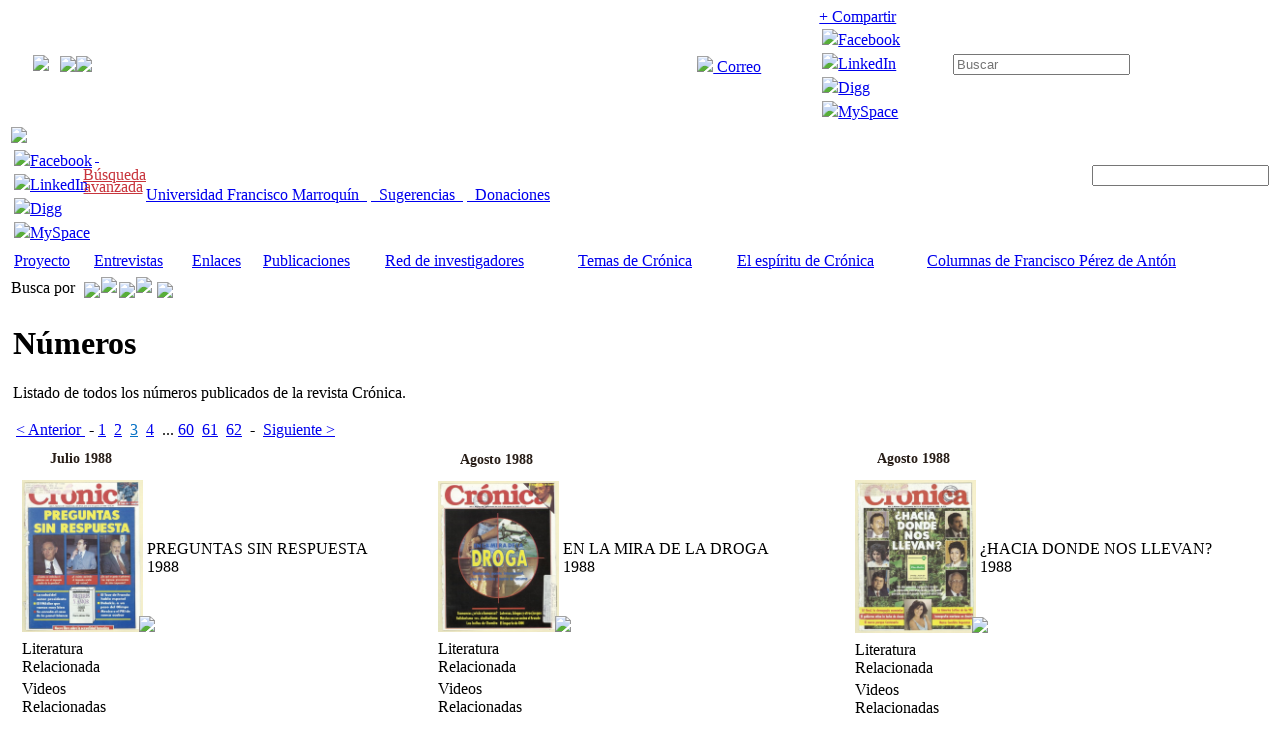

--- FILE ---
content_type: text/html; charset=UTF-8
request_url: http://cronica.ufm.edu/index.php?page=3%0A%09%09%09&title=Categor%C3%ADa:N%C3%BAmeros
body_size: 6724
content:
<!DOCTYPE html>
<html xmlns="http://www.w3.org/1999/xhtml" xmlns:wx="http://glifos.com/ns/WX/Definition" xmlns:ga="http://glifos.com/ns/GA/Definition" xmlns:gm="http://glifos.com/gm/1.0/" xmlns:dc="http://purl.org/dc/elements/1.0/" xmlns:php="http://php.net/xsl"><head prefix="og: http://ogp.me/ns# fb: http://ogp.me/ns/fb#       article: http://ogp.me/ns/article#"><title>Crónica - Números </title><link href="/favicon.ico" rel="shortcut icon"/><script type="text/javascript" lang="javascript">var wgServer="http://cronica.ufm.edu";</script><script type="text/javascript" lang="javascript">var wgArticleId='928'; var wgPageName='Números'; var wgTitle='Números';</script><script type="text/javascript" lang="javascript" src="/extensions/js/jquery.js"> </script><meta http-equiv="X-UA-Compatible" content="chrome=1"/><script type="text/javascript" lang="javascript" src="/extensions/js/custom1.js"> </script><script lang="javascript" type="text/javascript">wgScriptPath='';</script><script type="text/javascript" lang="javascript" src="/extensions/js/wx.js"> </script><meta content="mult" name="medium"/><link href="" rel="image_src"/><meta content="" name="title"/><link rel="stylesheet" type="text/css" href="/extensions/css/wx.css"> </link><link rel="stylesheet" type="text/css" href="/extensions/css/custom.css"> </link><link rel="stylesheet" type="text/css" href="/skins/wx/main3.css"> </link><script type="text/javascript" lang="javascript" src="/extensions/ckeditor/wxconf/jQueryWikiComplete.js"> </script><!--[if IE 8]><style type="text/css">@import "/wx/skins/glifossocialmedia/IE80Fixes.css?270";</style><![endif]--><!--[if IE 7]><style type="text/css">@import "/wx/skins/glifossocialmedia/IE70Fixes.css?270";</style><![endif]--><meta property="og:url" content="http://cronica.ufm.edu/index.php/Categoría:Números?&amp;page=3&#10;&#9;&#9;&#9;"/><meta property="og:site_name" content="Revista Crónica"/><meta property="og:title" content="Números"/><meta property="og:description" content="&quot;Revista Crónica&quot; "/><script xmlns="" src="/extensions/js/gml/gplayer.js"> </script><script xmlns="" src="/extensions/js/gml/swfobject.js"> </script><script xmlns="" src="/extensions/js/gml/gdaplayer.js"> </script><link xmlns="" rel="stylesheet" type="text/css" href="/extensions/css/gplayer/gplayer.css"/><link xmlns="" rel="stylesheet" type="text/css" href="/extensions/css/gplayer/clasic.css"/><link xmlns="" rel="stylesheet" type="text/css" href="/extensions/css/gplayer/gdaplayer.css"/><link xmlns="" rel="stylesheet" type="text/css" href="/extensions/css/gplayer/e2.css"/>

		<script>
var skin="wx",
stylepath="/skins",
wgUrlProtocols="http\\:\\/\\/|https\\:\\/\\/|ftp\\:\\/\\/|irc\\:\\/\\/|gopher\\:\\/\\/|telnet\\:\\/\\/|nntp\\:\\/\\/|worldwind\\:\\/\\/|mailto\\:|news\\:|svn\\:\\/\\/",
wgArticlePath="/index.php/$1",
wgScriptPath="",
wgScriptExtension=".php",
wgScript="/index.php",
wgVariantArticlePath=false,
wgActionPaths={},
wgServer="http://cronica.ufm.edu",
wgCanonicalNamespace="Category",
wgCanonicalSpecialPageName=false,
wgNamespaceNumber=14,
wgPageName="Categoría:Números",
wgTitle="Números",
wgAction="view",
wgArticleId=928,
wgIsArticle=true,
wgUserName=null,
wgUserGroups=null,
wgUserLanguage="es",
wgContentLanguage="es",
wgBreakFrames=false,
wgCurRevisionId=1525,
wgVersion="1.16.5",
wgEnableAPI=true,
wgEnableWriteAPI=true,
wgSeparatorTransformTable=[",	.", ".	,"],
wgDigitTransformTable=["", ""],
wgMainPageTitle="Página principal",
wgFormattedNamespaces={"-2": "Media", "-1": "Especial", "0": "", "1": "Discusión", "2": "Usuario", "3": "Usuario Discusión", "4": "Revista Cronica", "5": "Revista Cronica Discusión", "6": "Archivo", "7": "Archivo Discusión", "8": "MediaWiki", "9": "MediaWiki Discusión", "10": "Plantilla", "11": "Plantilla Discusión", "12": "Ayuda", "13": "Ayuda Discusión", "14": "Categoría", "15": "Categoría Discusión", "200": "autor", "201": "autor talk", "400": "Subsection", "401": "Subsection talk"},
wgNamespaceIds={"media": -2, "especial": -1, "": 0, "discusión": 1, "usuario": 2, "usuario_discusión": 3, "revista_cronica": 4, "revista_cronica_discusión": 5, "archivo": 6, "archivo_discusión": 7, "mediawiki": 8, "mediawiki_discusión": 9, "plantilla": 10, "plantilla_discusión": 11, "ayuda": 12, "ayuda_discusión": 13, "categoría": 14, "categoría_discusión": 15, "autor": 200, "autor_talk": 201, "subsection": 400, "subsection_talk": 401, "imagen": 6, "imagen_discusión": 7, "image": 6, "image_talk": 7},
wgSiteName="Revista Cronica",
wgCategories=[],
wgMWSuggestTemplate="http://cronica.ufm.edu/api.php?action=opensearch\x26search={searchTerms}\x26namespace={namespaces}\x26suggest",
wgDBname="cronicadb",
wgSearchNamespaces=[0],
wgMWSuggestMessages=["con sugerencias", "sin sugerencias"],
wgRestrictionEdit=[],
wgRestrictionMove=[];
</script><script src="/skins/common/wikibits.js?270"></script><script src="/skins/common/ajax.js?270"></script><script src="/skins/common/mwsuggest.js?270"></script><script lang='javascript' type='text/javascript' src='/extensions/GSMForum/gsmforum.js'></script><script src="/index.php?title=-&amp;action=raw&amp;gen=js&amp;useskin=wx&amp;270"></script>
		<meta property="og:image" content="http://cronica.ufm.edu/skins/wx/cronica-share4.png"/></head><body class="nocomments link"><!--[if IE]>    <script type="text/javascript"      src="http://ajax.googleapis.com/ajax/libs/chrome-frame/1/CFInstall.min.js"></script>
    <style>
	 .chromeFrameOverlayContent{
		width:800px;
		margin-top:-143px;
	 }
	 .chromeFrameOverlayUnderlay{
		display:none;
	 }

    </style>
	<div style="border-bottom:2px solid #98a6b3;background-color:#FFFFFF;">
     <script>
     // The conditional ensures that this code will only execute in IE,
     // Therefore we can use the IE-specific attachEvent without worry
     window.attachEvent("onload", function() {       CFInstall.check({
mode: "overlay",
        //node: "prompt",
		//preventPrompt:"true",
		//onmissing: "prompt",
		cssText: "position:relative;margin-top:0px;height:423px;/*left:30%;width:100%;*/"
});
     });    </script>
	 </div>
 <![endif]--><div class="red-bar"><table id="tabla-red-bar" style="width:97%; margin-left:2%; " cellpadding="0" cellspacing="0"><tr><td><div id="hideShowNewBar" style="margin-left:0px;"><div style="height:21px;overflow:hidden;"><img id="e_arrows" src="/skins/wx/red-bar-arrow.png"/></div></div></td><td style="width: 52%"><img style="width: 181px; margin-top: 1px;" src="/skins/wx/red-bar-logo.png"/><img src="/skins/wx/beta.png"/></td><td style="width: 10%;"><span><a class="red-bar-text" href="javascript:sendMail()"><img src="/skins/wx/red-bar-mail.png"/> Correo</a></span></td><td style="width: 11%;"><a href="javascript:share3();"><span class="red-bar-text">+ Compartir</span></a><div class="lista" id="lshare3" cellpadding="0" cellspacing="0" onmouseover="this.style.display=&quot;block&quot;;" onmouseout="this.style.display=&quot;none&quot;;"><table>
		<tr><td><a target="_blank" href="http://www.facebook.com/sharer.php?&#10;&#9;&#9;&#9;&#10;&#9;&#9;&#9;&#10;&#9;&#9;&#9;&#10;&#9;&#9;&#9;u=http://cronica.ufm.edu/index.php/Categoría:Números&amp;&#10;&#9;&#9;&#10;&#9;&#9;&#9;t=Números&amp;&#10;&#9;&#9;&#10;&#9;&#9;"><img src="/skins/wx/fb.gif"/><span>Facebook</span></a></td></tr>
		<tr><td><a target="_blank" href="http://www.linkedin.com/shareArticle?&#10;&#9;&#9;&#9;&#10;&#9;&#9;&#9;&#10;&#9;&#9;&#9;&#10;&#9;&#9;&#9;mini=true&amp;&#10;&#9;&#9;&#10;&#9;&#9;&#9;url=http://cronica.ufm.edu/index.php/Categoría:Números&amp;&#10;&#9;&#9;&#10;&#9;&#9;&#9;title=Números&amp;&#10;&#9;&#9;&#10;&#9;&#9;&#9;ro=false&amp;&#10;&#9;&#9;&#10;&#9;&#9;&#9;summary=&amp;&#10;&#9;&#9;&#10;&#9;&#9;&#9;source=&amp;&#10;&#9;&#9;&#10;&#9;&#9;"><img src="/skins/wx/linkedin.gif"/><span>LinkedIn</span></a></td></tr>
		<tr><td><a target="_blank" href="http://digg.com/submit?&#10;&#9;&#9;&#9;&#10;&#9;&#9;&#9;&#10;&#9;&#9;&#9;&#10;&#9;&#9;&#9;phase=2&amp;&#10;&#9;&#9;&#10;&#9;&#9;&#9;url=http://cronica.ufm.edu/index.php/Categoría:Números&amp;&#10;&#9;&#9;&#10;&#9;&#9;&#9;title=Números&amp;&#10;&#9;&#9;&#10;&#9;&#9;&#9;bodytext=&amp;&#10;&#9;&#9;&#10;&#9;&#9;&#9;topic=&amp;&#10;&#9;&#9;&#10;&#9;&#9;"><img src="/skins/wx/dgg.gif"/><span>Digg</span></a></td></tr>		
		<tr><td><a target="_blank" href="http://www.myspace.com/Modules/PostTo/Pages/?&#10;&#9;&#9;&#9;&#10;&#9;&#9;&#9;&#10;&#9;&#9;&#9;&#10;&#9;&#9;&#9;u=http://cronica.ufm.edu/index.php/Categoría:Números&amp;&#10;&#9;&#9;&#10;&#9;&#9;&#9;t=Números&amp;&#10;&#9;&#9;&#10;&#9;&#9;&#9;c=&amp;&#10;&#9;&#9;&#10;&#9;&#9;"><img src="/skins/wx/mspc.gif"/><span>MySpace</span></a></td></tr>
	</table></div></td><td style="width: 25%;"><form action="/index.php/Special:GSMSearchPage" method="get"><input style="float: right; margin-left: 0px; height: 25px; margin-top: -1px;" type="image" src="/skins/wx/search.png"/><input placeholder="Buscar" type="text" name="fulltext" class="red-bar-search-box" value=""/><input type="text" style="display:none;" name="mode" value="post"/></form></td></tr></table></div><table><tr><td><div class="wx-header"><div class="wx-main-logo"><a href="/index.php/"><img src="/skins/wx/logo header interna.png"/></a></div><div class="wx-header-stuff"><a class="header-share-link" href="javascript:share2();" style="cursor:pointer;"> </a><div class="lista" style="float:left; top: 30px;left: 4px;" id="lshare2" cellpadding="0" cellspacing="0" onmouseover="this.style.display=&quot;block&quot;;" onmouseout="this.style.display=&quot;none&quot;;"><table>
		<tr><td><a target="_blank" href="http://www.facebook.com/sharer.php?&#10;&#9;&#9;&#9;&#10;&#9;&#9;&#9;&#10;&#9;&#9;&#9;&#10;&#9;&#9;&#9;u=http://cronica.ufm.edu/index.php/Categoría:Números&amp;&#10;&#9;&#9;&#10;&#9;&#9;&#9;t=Números&amp;&#10;&#9;&#9;&#10;&#9;&#9;"><img src="/skins/wx/fb.gif"/><span>Facebook</span></a></td></tr>
		<tr><td><a target="_blank" href="http://www.linkedin.com/shareArticle?&#10;&#9;&#9;&#9;&#10;&#9;&#9;&#9;&#10;&#9;&#9;&#9;&#10;&#9;&#9;&#9;mini=true&amp;&#10;&#9;&#9;&#10;&#9;&#9;&#9;url=http://cronica.ufm.edu/index.php/Categoría:Números&amp;&#10;&#9;&#9;&#10;&#9;&#9;&#9;title=Números&amp;&#10;&#9;&#9;&#10;&#9;&#9;&#9;ro=false&amp;&#10;&#9;&#9;&#10;&#9;&#9;&#9;summary=&amp;&#10;&#9;&#9;&#10;&#9;&#9;&#9;source=&amp;&#10;&#9;&#9;&#10;&#9;&#9;"><img src="/skins/wx/linkedin.gif"/><span>LinkedIn</span></a></td></tr>
		<tr><td><a target="_blank" href="http://digg.com/submit?&#10;&#9;&#9;&#9;&#10;&#9;&#9;&#9;&#10;&#9;&#9;&#9;&#10;&#9;&#9;&#9;phase=2&amp;&#10;&#9;&#9;&#10;&#9;&#9;&#9;url=http://cronica.ufm.edu/index.php/Categoría:Números&amp;&#10;&#9;&#9;&#10;&#9;&#9;&#9;title=Números&amp;&#10;&#9;&#9;&#10;&#9;&#9;&#9;bodytext=&amp;&#10;&#9;&#9;&#10;&#9;&#9;&#9;topic=&amp;&#10;&#9;&#9;&#10;&#9;&#9;"><img src="/skins/wx/dgg.gif"/><span>Digg</span></a></td></tr>		
		<tr><td><a target="_blank" href="http://www.myspace.com/Modules/PostTo/Pages/?&#10;&#9;&#9;&#9;&#10;&#9;&#9;&#9;&#10;&#9;&#9;&#9;&#10;&#9;&#9;&#9;u=http://cronica.ufm.edu/index.php/Categoría:Números&amp;&#10;&#9;&#9;&#10;&#9;&#9;&#9;t=Números&amp;&#10;&#9;&#9;&#10;&#9;&#9;&#9;c=&amp;&#10;&#9;&#9;&#10;&#9;&#9;"><img src="/skins/wx/mspc.gif"/><span>MySpace</span></a></td></tr>
	</table></div><div class="header-search-text"><div style="width: 60px; float: left; margin-left: -12px; line-height: 12px; padding-top: 4px; text-align:center"><a href="/index.php/Special:GSMSearchPage" style="text-decoration:underline; color:#C8353D;">Búsqueda<br/> avanzada </a></div><form action="/index.php/Special:GSMSearchPage" method="get"><input style="float: right; margin-left: -25px; height: 22px; margin-top: 6px; position:relative; margin-right:3px;" type="image" src="/skins/wx/lupa.png"/><input style="float:right;" type="text" name="fulltext" class="header-search-box" value=""/><input type="text" style="display:none;" name="mode" value="post"/><input type="text" value="sorttitle" name="sortby" style="display:none;"/><input type="text" value="" name="process" style="display:none;"/></form></div><br/><div><table class="innerpage-header-links"><tr><td><a href="http://ufm.edu">Universidad Francisco Marroquín  </a></td><td style="width:80px;"><a href="/index.php?title=Especial:Contact_Us">  Sugerencias  </a></td><td style="width:72px;"><a href="/index.php?title=Donaciones">  Donaciones</a></td></tr></table></div></div></div></td></tr><tr><td><div><table style="width:100%; height:17px;"><tr><td class="header-menus-light"><a target="_self" href="/index.php?title=Explicación_del_proyecto">Proyecto</a></td><td class="header-menus-light"><a target="_self" href="/index.php?title=Entrevistas">Entrevistas</a></td><td class="header-menus-light"><a target="_self" href="/index.php?title=Enlaces">Enlaces</a></td><td class="header-menus-light"><a target="_self" href="/index.php?title=Publicaciones">Publicaciones</a></td><td class="header-menus-dark"><a target="_self" href="/index.php?title=Red_de_Investigadores">Red de investigadores</a></td><td class="header-menus-dark"><a target="_self" href="/index.php?title=Temas de Crónica">Temas de Crónica</a></td><td class="header-menus-dark"><a target="_self" href="/index.php?title=El Espíritu de Crónica">El espíritu de Crónica</a></td><td class="header-menus-dark"><a target="_self" href="/index.php?title=Categor%C3%ADa:Columnas_de_Francisco_P%C3%A9rez_de_Ant%C3%B3n">Columnas de Francisco Pérez de Antón</a></td></tr></table></div></td></tr><tr><td><div class="busca-por">
					Busca por
					<a class="anios" onMouseOver="aniosMouseover(this);" onmouseout="aniosMouseout(this);" href="/index.php/Category:Años"><img src="/skins/wx/anios.png" style="margin-left: 5px; margin-right: 1px; margin-bottom:-5px;"/></a><img src="/skins/wx/header-search-bullet.png"/><a class="months" onMouseOver="monthsMouseover(this);" onmouseout="monthsMouseout(this);" href="/index.php/Category:Meses"><img src="/skins/wx/meses.png" style="margin-left: 2px; margin-right: 1px; margin-bottom:-5px;"/></a><img src="/skins/wx/header-search-bullet.png"/><a class="issues" onMouseOver="issuesMouseover(this);" onmouseout="issuesMouseout(this);" href="/index.php/Category:Números"><img src="/skins/wx/numeros.png" style="margin-left: 5px; margin-right: 1px; margin-bottom:-5px;"/></a></div></td></tr><tr><td><table style="margin-left: -1px; width:100%;"><tr><td style="width:100%;vertical-align:top;"><div class="wx-content"><h1 class="wx-title2">Números</h1><p>
	Listado de todos los números publicados de la revista Crónica.</p>
<div class="cp-list"><table class="sr-tools"><tr><td class="sr-paging"><a class="sr-paging-links" href="/index.php?&amp;page=2&#10;&#9;&#9;&#9;&amp;title=Categoría:Números">
										&lt; Anterior
									</a> -

								<span class="sr-page-numbers"><a class="sr-pages-anchors" href="/index.php?page=1&#10;&#9;&#9;&#9;&amp;title=Categoría:Números">1</a> 
				<a class="sr-pages-anchors" href="/index.php?page=2&#10;&#9;&#9;&#9;&amp;title=Categoría:Números">2</a> 
				<a class="sr-pages-anchors" style="color:#0772C5;" href="/index.php?page=3&#10;&#9;&#9;&#9;&amp;title=Categoría:Números">3</a> 
				<a class="sr-pages-anchors" href="/index.php?page=4&#10;&#9;&#9;&#9;&amp;title=Categoría:Números">4</a> 
				
			 ...
			<a class="sr-pages-anchors" href="/index.php?page=60&#10;&#9;&#9;&#9;&amp;title=Categoría:Números">60</a> 
				<a class="sr-pages-anchors" href="/index.php?page=61&#10;&#9;&#9;&#9;&amp;title=Categoría:Números">61</a> 
				<a class="sr-pages-anchors" href="/index.php?page=62&#10;&#9;&#9;&#9;&amp;title=Categoría:Números">62</a> 
				</span>
								- 
								<a class="sr-paging-links" href="/index.php?page=4&#10;&#9;&#9;&#9;&amp;title=Categoría:Números">
									Siguiente &gt;
								</a></td></tr></table><table xmlns:dc="http://purl.org/dc/elements/1.0/" xmlns:php="http://php.net/xsl" xmlns:ga="http://glifos.com/ns/GA/Definition" style="width:100%;"><tr><td style=" width:33%;"><table><tr><td class="sr-desc-td"><div class="sr-hit-cont"><textarea style="display:none" class="debugging"><doc>
    <str name="wikiid">374</str>
    <arr name="category">
      <str>Category:1988</str>
      <str>931</str>
      <str>Category:Julio 1988</str>
      <str>955</str>
      <str>Category:1988</str>
      <str>931</str>
      <str>955</str>
      <str>928</str>
      <str>Category:</str>
      <str/>
    </arr>
    <arr name="creator">
      <str/>
    </arr>
    <arr name="title">
      <str>PREGUNTAS SIN RESPUESTA</str>
      <str>DOC61.pdf</str>
    </arr>
    <str name="contenttype">gdmmeta</str>
    <str name="wikiurl">DOC61.pdf</str>
    <str name="thumbnail">Placeholder.png</str>
    <str name="description"> </str>
    <str name="lang">es</str>
    <arr name="author">
      <str/>
    </arr>
    <str name="entity"/>
    <str name="issue">35</str>
    <int name="sortissue">35</int>
    <str name="month">Julio</str>
    <str name="type">Numero</str>
    <str name="edition">I</str>
    <str name="editor">Anahté</str>
    <str name="protected"/>
    <str name="iscollection"/>
    <str name="sorttitle">35zyx
						</str>
    <str name="publicationdate">19880000</str>
    <str name="year">1988</str>
    <str name="file">data/www/html/cronica/maintenance/temp/pdfs/DOC61.pdf</str>
    <long name="_version_">1498631624153104384</long></doc>.</textarea><table class="carousel-table-sr-hit"><tr><td style="color:#281E18; text-align:center; font-size:14px; font-weight:bold; padding-bottom:10px; width:121px;">Julio 1988 									
										</td></tr><tr><td><a href="/index.php/DOC61.pdf?gsearch="><img src="/index.php?action=ajax&amp;rs=GDMgetPage&amp;rsargs[]=DOC61.pdf&amp;rsargs[]=0&amp;rsargs[]=500&amp;rsargs[]=0&amp;rsargs[]=Preservation2" style="max-height: 300px; width: 121px;"/></a><a href="/index.php/DOC61.pdf?gsearch="><img src="/skins/wx/carousel-goto.png" style="margin-top: -20px; position: relative; float: right; margin-right: -12px;"/></a></td><td class="sr-hit-gda-description">PREGUNTAS SIN RESPUESTA<br/>1988</td></tr><tr><td class="carousel-related" onMouseOver="showEventDetails(this);" onMouseOut="hideEventDetails(this);"><span class="related-mag-span">Literatura Relacionada</span><div class="related-eventDetails" style="display:none;" active="no"><ul><li>No existe literatura relacionada</li></ul></div></td></tr><tr><td class="carousel-related" onMouseOver="showEventDetails(this);" onMouseOut="hideEventDetails(this);"><span class="related-mag-span">Videos Relacionadas</span><div class="related-eventDetails" style="display:none;" active="no"><ul><li>No existen videos relacionados</li></ul></div></td></tr></table></div></td></tr></table></td><td style=" width:33%;"><table><tr><td class="sr-desc-td"><div class="sr-hit-cont"><textarea style="display:none" class="debugging"><doc>
    <str name="wikiid">376</str>
    <arr name="category">
      <str>Category:1988</str>
      <str>931</str>
      <str>Category:Agosto 1988</str>
      <str>956</str>
      <str>Category:1988</str>
      <str>931</str>
      <str>956</str>
      <str>928</str>
      <str>Category:</str>
      <str/>
    </arr>
    <arr name="creator">
      <str/>
    </arr>
    <arr name="title">
      <str>EN LA MIRA DE LA DROGA</str>
      <str>DOC62.pdf</str>
    </arr>
    <str name="contenttype">gdmmeta</str>
    <str name="wikiurl">DOC62.pdf</str>
    <str name="thumbnail">Placeholder.png</str>
    <str name="description"> </str>
    <str name="lang">es</str>
    <arr name="author">
      <str/>
    </arr>
    <str name="entity"/>
    <str name="issue">36</str>
    <int name="sortissue">36</int>
    <str name="month">Agosto</str>
    <str name="type">Ejemplar semanal</str>
    <str name="edition">I</str>
    <str name="editor">Anahté</str>
    <str name="protected"/>
    <str name="iscollection"/>
    <str name="sorttitle">36zyx
						</str>
    <str name="publicationdate">19880000</str>
    <str name="year">1988</str>
    <str name="file">data/www/html/cronica/maintenance/temp/pdfs/DOC62.pdf</str>
    <long name="_version_">1498631625330655232</long></doc>.</textarea><table class="carousel-table-sr-hit"><tr><td style="color:#281E18; text-align:center; font-size:14px; font-weight:bold; padding-bottom:10px; width:121px;">Agosto 1988 									
										</td></tr><tr><td><a href="/index.php/DOC62.pdf?gsearch="><img src="/index.php?action=ajax&amp;rs=GDMgetPage&amp;rsargs[]=DOC62.pdf&amp;rsargs[]=0&amp;rsargs[]=500&amp;rsargs[]=0&amp;rsargs[]=Preservation2" style="max-height: 300px; width: 121px;"/></a><a href="/index.php/DOC62.pdf?gsearch="><img src="/skins/wx/carousel-goto.png" style="margin-top: -20px; position: relative; float: right; margin-right: -12px;"/></a></td><td class="sr-hit-gda-description">EN LA MIRA DE LA DROGA<br/>1988</td></tr><tr><td class="carousel-related" onMouseOver="showEventDetails(this);" onMouseOut="hideEventDetails(this);"><span class="related-mag-span">Literatura Relacionada</span><div class="related-eventDetails" style="display:none;" active="no"><ul><li>No existe literatura relacionada</li></ul></div></td></tr><tr><td class="carousel-related" onMouseOver="showEventDetails(this);" onMouseOut="hideEventDetails(this);"><span class="related-mag-span">Videos Relacionadas</span><div class="related-eventDetails" style="display:none;" active="no"><ul><li>No existen videos relacionados</li></ul></div></td></tr></table></div></td></tr></table></td><td style=" width:33%;"><table><tr><td class="sr-desc-td"><div class="sr-hit-cont"><textarea style="display:none" class="debugging"><doc>
    <str name="wikiid">378</str>
    <arr name="category">
      <str>Category:1988</str>
      <str>931</str>
      <str>Category:Agosto 1988</str>
      <str>956</str>
      <str>Category:1988</str>
      <str>931</str>
      <str>956</str>
      <str>928</str>
      <str>Category:</str>
      <str/>
    </arr>
    <arr name="creator">
      <str/>
    </arr>
    <arr name="title">
      <str>¿HACIA DONDE NOS LLEVAN?</str>
      <str>DOC64.pdf</str>
    </arr>
    <str name="contenttype">gdmmeta</str>
    <str name="wikiurl">DOC64.pdf</str>
    <str name="thumbnail">Placeholder.png</str>
    <str name="description"> </str>
    <str name="lang">es</str>
    <arr name="author">
      <str/>
    </arr>
    <str name="entity"/>
    <str name="issue">37</str>
    <int name="sortissue">37</int>
    <str name="month">Agosto</str>
    <str name="type">Ejemplar semanal</str>
    <str name="edition">I</str>
    <str name="editor">Anahté</str>
    <str name="protected"/>
    <str name="iscollection"/>
    <str name="sorttitle">37zyx
						</str>
    <str name="publicationdate">19880000</str>
    <str name="year">1988</str>
    <str name="file">data/www/html/cronica/maintenance/temp/pdfs/DOC64.pdf</str>
    <long name="_version_">1498631626502963200</long></doc>.</textarea><table class="carousel-table-sr-hit"><tr><td style="color:#281E18; text-align:center; font-size:14px; font-weight:bold; padding-bottom:10px; width:121px;">Agosto 1988 									
										</td></tr><tr><td><a href="/index.php/DOC64.pdf?gsearch="><img src="/index.php?action=ajax&amp;rs=GDMgetPage&amp;rsargs[]=DOC64.pdf&amp;rsargs[]=0&amp;rsargs[]=500&amp;rsargs[]=0&amp;rsargs[]=Preservation2" style="max-height: 300px; width: 121px;"/></a><a href="/index.php/DOC64.pdf?gsearch="><img src="/skins/wx/carousel-goto.png" style="margin-top: -20px; position: relative; float: right; margin-right: -12px;"/></a></td><td class="sr-hit-gda-description">¿HACIA DONDE NOS LLEVAN?<br/>1988</td></tr><tr><td class="carousel-related" onMouseOver="showEventDetails(this);" onMouseOut="hideEventDetails(this);"><span class="related-mag-span">Literatura Relacionada</span><div class="related-eventDetails" style="display:none;" active="no"><ul><li>No existe literatura relacionada</li></ul></div></td></tr><tr><td class="carousel-related" onMouseOver="showEventDetails(this);" onMouseOut="hideEventDetails(this);"><span class="related-mag-span">Videos Relacionadas</span><div class="related-eventDetails" style="display:none;" active="no"><ul><li>No existen videos relacionados</li></ul></div></td></tr></table></div></td></tr></table></td></tr><tr><td style=" width:33%;"><table><tr><td class="sr-desc-td"><div class="sr-hit-cont"><textarea style="display:none" class="debugging"><doc>
    <str name="wikiid">380</str>
    <arr name="category">
      <str>Category:1988</str>
      <str>931</str>
      <str>Category:Agosto 1988</str>
      <str>956</str>
      <str>Category:1988</str>
      <str>931</str>
      <str>956</str>
      <str>928</str>
      <str>Category:</str>
      <str/>
    </arr>
    <arr name="creator">
      <str/>
    </arr>
    <arr name="title">
      <str>EL GOLPE FANTASMA</str>
      <str>DOC65.pdf</str>
    </arr>
    <str name="contenttype">gdmmeta</str>
    <str name="wikiurl">DOC65.pdf</str>
    <str name="thumbnail">Placeholder.png</str>
    <str name="description"> </str>
    <str name="lang">es</str>
    <arr name="author">
      <str/>
    </arr>
    <str name="entity"/>
    <str name="issue">38</str>
    <int name="sortissue">38</int>
    <str name="month">Agosto</str>
    <str name="type">Numero</str>
    <str name="edition">I</str>
    <str name="editor">Anahté</str>
    <str name="protected"/>
    <str name="iscollection"/>
    <str name="sorttitle">38zyx
						</str>
    <str name="publicationdate">19880000</str>
    <str name="year">1988</str>
    <str name="file">data/www/html/cronica/maintenance/temp/pdfs/DOC65.pdf</str>
    <long name="_version_">1498631627643813888</long></doc>.</textarea><table class="carousel-table-sr-hit"><tr><td style="color:#281E18; text-align:center; font-size:14px; font-weight:bold; padding-bottom:10px; width:121px;">Agosto 1988 									
										</td></tr><tr><td><a href="/index.php/DOC65.pdf?gsearch="><img src="/index.php?action=ajax&amp;rs=GDMgetPage&amp;rsargs[]=DOC65.pdf&amp;rsargs[]=0&amp;rsargs[]=500&amp;rsargs[]=0&amp;rsargs[]=Preservation2" style="max-height: 300px; width: 121px;"/></a><a href="/index.php/DOC65.pdf?gsearch="><img src="/skins/wx/carousel-goto.png" style="margin-top: -20px; position: relative; float: right; margin-right: -12px;"/></a></td><td class="sr-hit-gda-description">EL GOLPE FANTASMA<br/>1988</td></tr><tr><td class="carousel-related" onMouseOver="showEventDetails(this);" onMouseOut="hideEventDetails(this);"><span class="related-mag-span">Literatura Relacionada</span><div class="related-eventDetails" style="display:none;" active="no"><ul><li>No existe literatura relacionada</li></ul></div></td></tr><tr><td class="carousel-related" onMouseOver="showEventDetails(this);" onMouseOut="hideEventDetails(this);"><span class="related-mag-span">Videos Relacionadas</span><div class="related-eventDetails" style="display:none;" active="no"><ul><li>No existen videos relacionados</li></ul></div></td></tr></table></div></td></tr></table></td><td style=" width:33%;"><table><tr><td class="sr-desc-td"><div class="sr-hit-cont"><textarea style="display:none" class="debugging"><doc>
    <str name="wikiid">382</str>
    <arr name="category">
      <str>Category:1988</str>
      <str>931</str>
      <str>Category:Agosto 1988</str>
      <str>956</str>
      <str>Category:1988</str>
      <str>931</str>
      <str>956</str>
      <str>928</str>
      <str>Category:</str>
      <str/>
    </arr>
    <arr name="creator">
      <str/>
    </arr>
    <arr name="title">
      <str>SOLOS</str>
      <str>DOC69.pdf</str>
    </arr>
    <str name="contenttype">gdmmeta</str>
    <str name="wikiurl">DOC69.pdf</str>
    <str name="thumbnail">Placeholder.png</str>
    <str name="description"> </str>
    <str name="lang">es</str>
    <arr name="author">
      <str/>
    </arr>
    <str name="entity"/>
    <str name="issue">39</str>
    <int name="sortissue">39</int>
    <str name="month">Agosto</str>
    <str name="type">Ejemplar semanal</str>
    <str name="edition">I</str>
    <str name="editor">Anahté</str>
    <str name="protected"/>
    <str name="iscollection"/>
    <str name="sorttitle">39zyx
						</str>
    <str name="publicationdate">19880000</str>
    <str name="year">1988</str>
    <str name="file">data/www/html/cronica/maintenance/temp/pdfs/DOC69.pdf</str>
    <long name="_version_">1498631628984942592</long></doc>.</textarea><table class="carousel-table-sr-hit"><tr><td style="color:#281E18; text-align:center; font-size:14px; font-weight:bold; padding-bottom:10px; width:121px;">Agosto 1988 									
										</td></tr><tr><td><a href="/index.php/DOC69.pdf?gsearch="><img src="/index.php?action=ajax&amp;rs=GDMgetPage&amp;rsargs[]=DOC69.pdf&amp;rsargs[]=0&amp;rsargs[]=500&amp;rsargs[]=0&amp;rsargs[]=Preservation2" style="max-height: 300px; width: 121px;"/></a><a href="/index.php/DOC69.pdf?gsearch="><img src="/skins/wx/carousel-goto.png" style="margin-top: -20px; position: relative; float: right; margin-right: -12px;"/></a></td><td class="sr-hit-gda-description">SOLOS<br/>1988</td></tr><tr><td class="carousel-related" onMouseOver="showEventDetails(this);" onMouseOut="hideEventDetails(this);"><span class="related-mag-span">Literatura Relacionada</span><div class="related-eventDetails" style="display:none;" active="no"><ul><li>No existe literatura relacionada</li></ul></div></td></tr><tr><td class="carousel-related" onMouseOver="showEventDetails(this);" onMouseOut="hideEventDetails(this);"><span class="related-mag-span">Videos Relacionadas</span><div class="related-eventDetails" style="display:none;" active="no"><ul><li>No existen videos relacionados</li></ul></div></td></tr></table></div></td></tr></table></td><td style=" width:33%;"><table><tr><td class="sr-desc-td"><div class="sr-hit-cont"><textarea style="display:none" class="debugging"><doc>
    <str name="wikiid">386</str>
    <arr name="category">
      <str>Category:1988</str>
      <str>931</str>
      <str>Category:Septiembre 1988</str>
      <str>957</str>
      <str>Category:1988</str>
      <str>931</str>
      <str>957</str>
      <str>928</str>
      <str>Category:</str>
      <str/>
    </arr>
    <arr name="creator">
      <str/>
    </arr>
    <arr name="title">
      <str>LAS CLAVES DEL PACTO SOCIAL</str>
      <str>DOC73.pdf</str>
    </arr>
    <str name="contenttype">gdmmeta</str>
    <str name="wikiurl">DOC73.pdf</str>
    <str name="thumbnail">Placeholder.png</str>
    <str name="description"> </str>
    <str name="lang">es</str>
    <arr name="author">
      <str/>
    </arr>
    <str name="entity"/>
    <str name="issue">41</str>
    <int name="sortissue">41</int>
    <str name="month">Septiembre</str>
    <str name="type">Numero</str>
    <str name="edition">I</str>
    <str name="editor">Anahté</str>
    <str name="protected"/>
    <str name="iscollection"/>
    <str name="sorttitle">41zyx
						</str>
    <str name="publicationdate">19880000</str>
    <str name="year">1988</str>
    <str name="file">data/www/html/cronica/maintenance/temp/pdfs/DOC73.pdf</str>
    <long name="_version_">1498631631443853312</long></doc>.</textarea><table class="carousel-table-sr-hit"><tr><td style="color:#281E18; text-align:center; font-size:14px; font-weight:bold; padding-bottom:10px; width:121px;">Septiembre 1988 									
										</td></tr><tr><td><a href="/index.php/DOC73.pdf?gsearch="><img src="/index.php?action=ajax&amp;rs=GDMgetPage&amp;rsargs[]=DOC73.pdf&amp;rsargs[]=0&amp;rsargs[]=500&amp;rsargs[]=0&amp;rsargs[]=Preservation2" style="max-height: 300px; width: 121px;"/></a><a href="/index.php/DOC73.pdf?gsearch="><img src="/skins/wx/carousel-goto.png" style="margin-top: -20px; position: relative; float: right; margin-right: -12px;"/></a></td><td class="sr-hit-gda-description">LAS CLAVES DEL PACTO SOCIAL<br/>1988</td></tr><tr><td class="carousel-related" onMouseOver="showEventDetails(this);" onMouseOut="hideEventDetails(this);"><span class="related-mag-span">Literatura Relacionada</span><div class="related-eventDetails" style="display:none;" active="no"><ul><li>No existe literatura relacionada</li></ul></div></td></tr><tr><td class="carousel-related" onMouseOver="showEventDetails(this);" onMouseOut="hideEventDetails(this);"><span class="related-mag-span">Videos Relacionadas</span><div class="related-eventDetails" style="display:none;" active="no"><ul><li>No existen videos relacionados</li></ul></div></td></tr></table></div></td></tr></table></td></tr><tr><td style=" width:33%;"><table><tr><td class="sr-desc-td"><div class="sr-hit-cont"><textarea style="display:none" class="debugging"><doc>
    <str name="wikiid">388</str>
    <arr name="category">
      <str>Category:1988</str>
      <str>931</str>
      <str>Category:Septiembre 1988</str>
      <str>957</str>
      <str>Category:1988</str>
      <str>931</str>
      <str>957</str>
      <str>928</str>
      <str>Category:</str>
      <str/>
    </arr>
    <arr name="creator">
      <str/>
    </arr>
    <arr name="title">
      <str>ENTRE MARX Y JESUCRISTO</str>
      <str>DOC74.pdf</str>
    </arr>
    <str name="contenttype">gdmmeta</str>
    <str name="wikiurl">DOC74.pdf</str>
    <str name="thumbnail">Placeholder.png</str>
    <str name="description"> </str>
    <str name="lang">es</str>
    <arr name="author">
      <str/>
    </arr>
    <str name="entity"/>
    <str name="issue">42</str>
    <int name="sortissue">42</int>
    <str name="month">Septiembre</str>
    <str name="type">Numero</str>
    <str name="edition">I</str>
    <str name="editor">Anahté</str>
    <str name="protected"/>
    <str name="iscollection"/>
    <str name="sorttitle">42zyx
						</str>
    <str name="publicationdate">19880000</str>
    <str name="year">1988</str>
    <str name="file">data/www/html/cronica/maintenance/temp/pdfs/DOC74.pdf</str>
    <long name="_version_">1498631632631889920</long></doc>.</textarea><table class="carousel-table-sr-hit"><tr><td style="color:#281E18; text-align:center; font-size:14px; font-weight:bold; padding-bottom:10px; width:121px;">Septiembre 1988 									
										</td></tr><tr><td><a href="/index.php/DOC74.pdf?gsearch="><img src="/index.php?action=ajax&amp;rs=GDMgetPage&amp;rsargs[]=DOC74.pdf&amp;rsargs[]=0&amp;rsargs[]=500&amp;rsargs[]=0&amp;rsargs[]=Preservation2" style="max-height: 300px; width: 121px;"/></a><a href="/index.php/DOC74.pdf?gsearch="><img src="/skins/wx/carousel-goto.png" style="margin-top: -20px; position: relative; float: right; margin-right: -12px;"/></a></td><td class="sr-hit-gda-description">ENTRE MARX Y JESUCRISTO<br/>1988</td></tr><tr><td class="carousel-related" onMouseOver="showEventDetails(this);" onMouseOut="hideEventDetails(this);"><span class="related-mag-span">Literatura Relacionada</span><div class="related-eventDetails" style="display:none;" active="no"><ul><li>No existe literatura relacionada</li></ul></div></td></tr><tr><td class="carousel-related" onMouseOver="showEventDetails(this);" onMouseOut="hideEventDetails(this);"><span class="related-mag-span">Videos Relacionadas</span><div class="related-eventDetails" style="display:none;" active="no"><ul><li>No existen videos relacionados</li></ul></div></td></tr></table></div></td></tr></table></td><td style=" width:33%;"><table><tr><td class="sr-desc-td"><div class="sr-hit-cont"><textarea style="display:none" class="debugging"><doc>
    <str name="wikiid">390</str>
    <arr name="category">
      <str>Category:1988</str>
      <str>931</str>
      <str>Category:Septiembre 1988</str>
      <str>957</str>
      <str>Category:1988</str>
      <str>931</str>
      <str>957</str>
      <str>928</str>
      <str>Category:</str>
      <str/>
    </arr>
    <arr name="creator">
      <str/>
    </arr>
    <arr name="title">
      <str>'NO QUEREMOS MAS GOLPES'</str>
      <str>DOC76.pdf</str>
    </arr>
    <str name="contenttype">gdmmeta</str>
    <str name="wikiurl">DOC76.pdf</str>
    <str name="thumbnail">Placeholder.png</str>
    <str name="description"> </str>
    <str name="lang">es</str>
    <arr name="author">
      <str/>
    </arr>
    <str name="entity"/>
    <str name="issue">43</str>
    <int name="sortissue">43</int>
    <str name="month">Septiembre</str>
    <str name="type">Ejemplar semanal</str>
    <str name="edition">I</str>
    <str name="editor">Anahté</str>
    <str name="protected"/>
    <str name="iscollection"/>
    <str name="sorttitle">43zyx
						</str>
    <str name="publicationdate">19880000</str>
    <str name="year">1988</str>
    <str name="file">data/www/html/cronica/maintenance/temp/pdfs/DOC76.pdf</str>
    <long name="_version_">1498631633706680320</long></doc>.</textarea><table class="carousel-table-sr-hit"><tr><td style="color:#281E18; text-align:center; font-size:14px; font-weight:bold; padding-bottom:10px; width:121px;">Septiembre 1988 									
										</td></tr><tr><td><a href="/index.php/DOC76.pdf?gsearch="><img src="/index.php?action=ajax&amp;rs=GDMgetPage&amp;rsargs[]=DOC76.pdf&amp;rsargs[]=0&amp;rsargs[]=500&amp;rsargs[]=0&amp;rsargs[]=Preservation2" style="max-height: 300px; width: 121px;"/></a><a href="/index.php/DOC76.pdf?gsearch="><img src="/skins/wx/carousel-goto.png" style="margin-top: -20px; position: relative; float: right; margin-right: -12px;"/></a></td><td class="sr-hit-gda-description">'NO QUEREMOS MAS GOLPES'<br/>1988</td></tr><tr><td class="carousel-related" onMouseOver="showEventDetails(this);" onMouseOut="hideEventDetails(this);"><span class="related-mag-span">Literatura Relacionada</span><div class="related-eventDetails" style="display:none;" active="no"><ul><li>No existe literatura relacionada</li></ul></div></td></tr><tr><td class="carousel-related" onMouseOver="showEventDetails(this);" onMouseOut="hideEventDetails(this);"><span class="related-mag-span">Videos Relacionadas</span><div class="related-eventDetails" style="display:none;" active="no"><ul><li>No existen videos relacionados</li></ul></div></td></tr></table></div></td></tr></table></td><td style=" width:33%;"><table><tr><td class="sr-desc-td"><div class="sr-hit-cont"><textarea style="display:none" class="debugging"><doc>
    <str name="wikiid">392</str>
    <arr name="category">
      <str>Category:1988</str>
      <str>931</str>
      <str>Category:Septiembre 1988</str>
      <str>957</str>
      <str>Category:1988</str>
      <str>931</str>
      <str>957</str>
      <str>928</str>
      <str>Category:</str>
      <str/>
    </arr>
    <arr name="creator">
      <str/>
    </arr>
    <arr name="title">
      <str>¡Cómo está la juventud!</str>
      <str>DOC78.pdf</str>
    </arr>
    <str name="contenttype">gdmmeta</str>
    <str name="wikiurl">DOC78.pdf</str>
    <str name="thumbnail">Placeholder.png</str>
    <str name="description"> </str>
    <str name="lang">es</str>
    <arr name="author">
      <str/>
    </arr>
    <str name="entity"/>
    <str name="issue">44</str>
    <int name="sortissue">44</int>
    <str name="month">Septiembre</str>
    <str name="type">Ejemplar semanal</str>
    <str name="edition">I</str>
    <str name="editor">Anahté</str>
    <str name="protected"/>
    <str name="iscollection"/>
    <str name="sorttitle">44zyx
						</str>
    <str name="publicationdate">19880000</str>
    <str name="year">1988</str>
    <str name="file">data/www/html/cronica/maintenance/temp/pdfs/DOC78.pdf</str>
    <long name="_version_">1498631635166298112</long></doc>.</textarea><table class="carousel-table-sr-hit"><tr><td style="color:#281E18; text-align:center; font-size:14px; font-weight:bold; padding-bottom:10px; width:121px;">Septiembre 1988 									
										</td></tr><tr><td><a href="/index.php/DOC78.pdf?gsearch="><img src="/index.php?action=ajax&amp;rs=GDMgetPage&amp;rsargs[]=DOC78.pdf&amp;rsargs[]=0&amp;rsargs[]=500&amp;rsargs[]=0&amp;rsargs[]=Preservation2" style="max-height: 300px; width: 121px;"/></a><a href="/index.php/DOC78.pdf?gsearch="><img src="/skins/wx/carousel-goto.png" style="margin-top: -20px; position: relative; float: right; margin-right: -12px;"/></a></td><td class="sr-hit-gda-description">¡Cómo está la juventud!<br/>1988</td></tr><tr><td class="carousel-related" onMouseOver="showEventDetails(this);" onMouseOut="hideEventDetails(this);"><span class="related-mag-span">Literatura Relacionada</span><div class="related-eventDetails" style="display:none;" active="no"><ul><li>No existe literatura relacionada</li></ul></div></td></tr><tr><td class="carousel-related" onMouseOver="showEventDetails(this);" onMouseOut="hideEventDetails(this);"><span class="related-mag-span">Videos Relacionadas</span><div class="related-eventDetails" style="display:none;" active="no"><ul><li>No existen videos relacionados</li></ul></div></td></tr></table></div></td></tr></table></td></tr></table><div class="sr-paging"><a class="sr-paging-links" href="/index.php?&amp;page=2&#10;&#9;&#9;&#9;&amp;title=Categoría:Números">
							    &lt; Anterior
						    </a> -
						<span class="sr-page-numbers"><a class="sr-pages-anchors" href="/index.php?page=1&#10;&#9;&#9;&#9;&amp;title=Categoría:Números">1</a> 
				<a class="sr-pages-anchors" href="/index.php?page=2&#10;&#9;&#9;&#9;&amp;title=Categoría:Números">2</a> 
				<a class="sr-pages-anchors" style="color:#0772C5;" href="/index.php?page=3&#10;&#9;&#9;&#9;&amp;title=Categoría:Números">3</a> 
				<a class="sr-pages-anchors" href="/index.php?page=4&#10;&#9;&#9;&#9;&amp;title=Categoría:Números">4</a> 
				
			 ...
			<a class="sr-pages-anchors" href="/index.php?page=60&#10;&#9;&#9;&#9;&amp;title=Categoría:Números">60</a> 
				<a class="sr-pages-anchors" href="/index.php?page=61&#10;&#9;&#9;&#9;&amp;title=Categoría:Números">61</a> 
				<a class="sr-pages-anchors" href="/index.php?page=62&#10;&#9;&#9;&#9;&amp;title=Categoría:Números">62</a> 
				</span>
							- 
						    <a class="sr-paging-links" href="/index.php?page=4&#10;&#9;&#9;&#9;&amp;title=Categoría:Números">
							    Siguiente &gt;


						    </a></div></div><div class="printfooter">
Obtenido de «<a href="http://cronica.ufm.edu/index.php/Categor%C3%ADa:N%C3%BAmeros">http://cronica.ufm.edu/index.php/Categor%C3%ADa:N%C3%BAmeros</a>»</div>
</div></td></tr></table></td></tr><tr><td><div class="footer"><table><tr><td class="logoufm" rowspan="2"><p style="margin-top:10px;"><span style="float:left; color:#C33641; margin-left:6px;">Desarrollado por:</span><a href="http://ufm.edu"><img alt="Logo ufm.png" style="margin-top:11px;" src="/skins/wx/logoUfmFooter.png"/></a></p></td><td class="contacto">
		Universidad Francisco Marroquín<br xmlns=""/>
		Calle Manuel F. Ayau (6 Calle final), zona 10<br xmlns=""/>
		Guatemala,Guatemala 01010  </td><td class="telefonos" rowspan="2">
		Teléfono: (+502) 2338-7778 / 9<br/>
		Fax:(+502) 2334-6896    
		<span class="wx-link"><a href="mailto:cronica.ufm.edu" target="_self">cronica@ufm.edu</a></span><br/><br/><a rel="license" href="http://creativecommons.org/licenses/by-nc-nd/3.0/"><img alt="Creative Commons License" style="border-width:0" src="/skins/wx/cc.png"/></a><br/>El contenido de este sitio está bajo licencia <a rel="license" href="http://creativecommons.org/licenses/by-nc-nd/3.0/">Creative Commons Attribution-NonCommercial-NoDerivs 3.0 Unported License</a>.
					</td><td rowspan="2"><a href="http://www.bi.com.gt/"><img src="/skins/wx/logo industrial.png" style="margin-bottom: 10px;margin-left: 22px;margin-top: 27px;"/></a></td></tr><tr><td class="webmaster">
		<div>© 2013 Universidad Francisco Marroquín</div>
		<span class="wx-link"><a href="mailto:webmaster.ufm.edu" target="_self">webmaster@ufm.edu</a></span></td></tr></table></div></td></tr><tr><td><div style="float:left"><a href="http://www.glifos.com"><img src="/skins/wx/logo-gda.png" style="margin-right: 25px; margin-bottom:0px;"/></a><br/><a style="float:left" href="/index.php/Special:UserLogin">Ingresar</a></div><a href="http://www.mediawiki.org/"><img src="/skins/wx/poweredby_mediawiki.png" style="float: right; margin-bottom:8px;float:right;"/></a></td></tr></table><script type="text/javascript">

		  var _gaq = _gaq || [];
		  _gaq.push(['_setAccount', 'UA-21400652-48']);
		  _gaq.push(['_trackPageview']);

		  (function() {
			var ga = document.createElement('script'); ga.type = 'text/javascript'; ga.async = true;
			ga.src = ('https:' == document.location.protocol ? 'https://ssl' : 'http://www') + '.google-analytics.com/ga.js';
			var s = document.getElementsByTagName('script')[0]; s.parentNode.insertBefore(ga, s);
		  })();

		</script></body></html>

--- FILE ---
content_type: text/css
request_url: http://cronica.ufm.edu/extensions/css/wx.css
body_size: 1043
content:
.wx-misc-tools{
	height:0px;
	width:0px;
	
}
.wx-misc-tools .wx-curtain{
	position:fixed;
	top:0px;
	left:0px;
	width:100%;
	height:100%;
	background:black;
	opacity:0.5;
}
.wx-misc-tools .formcontainer{
	position:fixed;
	top:0px;
	left:0px;
	background:white;
	color:black;
	opacity:1;
	border-radius:5px;
	-moz-border-radius:5px;
	-webkit-border-radius:5px;
	width:75%;
	height:529px;
	/*height:50%;*/
	margin-top:10px;
	margin-bottom:10%;
	margin-left:10%;
	margin-right:10%;
	box-shadow:5px 5px 5px black;
	-moz-box-shadow:5px 5px 5px black;
	-webkit-box-shadow:5px 5px 5px black;
	padding:5px;
	overflow:auto;
	 z-index: 100000;
}
.wx-misc-tools .formcontainer .wx-win-tools{
	float:right;
}
.wx-misc-tools .formcontainer .wx-win-tools *{
	cursor:pointer;
	padding:5px;
	border:1px dashed black;
}
.wx-misc-tools .formcontainer .wx-win-tools .close{
	color:black;
	font-size:12px;
}
.wx-misc-tools .formcontainer .formline .label{
	float:left;
	padding:3px;
}
.wx-misc-tools .formcontainer .formline .control{
	float:left;
	padding:3px;
}
.wx-misc-tools .formcontainer h1{
	margin-top:3px;
	margin-bottom:3px;
}
.wx-misc-tools .formcontainer .formline{
height:30px;
}

.wx-addmeta-button{
background-image:url('plussign.gif');
background-color:transparent;
background-repeat:no-repeat;
/*border:1px solid threedface;*/
border-radius:3px;
-moz-border-radius:3px;
-webkit-border-radius:3px;
background-position: 2px 5px;
margin-left:2px;
height: 16px;
padding-right: 8px;
width:5px;
border:0;
}

.wx-addmeta-button:hover{
border:1px solid yellow;
}

.authorinput{
margin-bottom:5px;
    min-width: 200px;
}

.catinput{
margin-bottom:5px;
}

.catfield{
margin:5px;
border:1px solid #AAAAAA;
border-radius:3px;
-moz-border-radius:3px;
-webkit-border-radius:3px;
padding:5px;
display:inline-block;
}

#wc-previews{
	float: right;
}

.gdafilefield {
    border: 1px solid #AAAAAA;
    border-radius: 3px 3px 3px 3px;
	-moz-border-radius:3px;
	-webkit-border-radius:3px;
    display: inline-block;
    margin: 5px;
    padding: 5px;
}

.wc-imgname{
    border: 1px solid #AAAAAA;
    border-radius: 3px 3px 3px 3px;
	cursor:pointer;
	margin: 5px;
    padding: 5px;
}


.inptx {
    border: 1px solid #AAAAAA;
    float: left;
    height: 18px;
    padding: 0;
    width: 65%;
}


.transcriptContent .match {
    background: none repeat scroll 0 0 #FFDD00;
    cursor: pointer;
    display: inline-block;
    font-weight: bold;
    padding: 3px;
}


.inpsrch {
    background: none repeat scroll 0 0 #DFDFDF;
    border-color: #AAAAAA;
    border-style: solid;
    border-width: 1px 1px 1px 0;
    float: left;
    height: 15px;
    padding: 2px 2px 1px 1px;
    width: 15px;
}


.srchToolbar .inplb {
    display: inline;
    float: left;
    font-weight: bold;
    margin-right: 4px;
    padding-left: 5px;
    padding-top: 2px;
}

.srchToolbar {
    background: none repeat scroll 0 0 rgba(0, 0, 0, 0) !important;
    border-bottom: 1px solid #AFAFAF;
    float: left;
    font-size: 12px;
    height: 25px;
    padding-top: 3px;
    width: 100%;
}
.deletecriteria{
background-image:url('delcriteria.png');
background-repeat: no-repeat;
width:15px;
height:15px;
cursor:pointer;
position: relative;
display:inline-block;
 margin-left: 4px;
 opacity: 0.6;
 background-position: center;
}
.deletecriteria:hover{
	opacity: 0.9;
}


#create-pubdate {
    padding-top: 3px;
}

.pubdate-select{
	margin-left: -3px; 
	margin-right: 5px;
}

.subsection-submit {
    margin-bottom: 3px;
}

--- FILE ---
content_type: text/css
request_url: http://cronica.ufm.edu/extensions/css/gplayer/gplayer.css
body_size: 545
content:
body.gp-unselectable {
	user-select:none;
	-moz-user-select:none;
	-webkit-user-select:none;
}
body.gp-unselectable .gp-window{
	user-select:none;
	-moz-user-select:none;
	-webkit-user-select:none;
}
/* fs dockers */
body.gp-fs-on {
	overflow:hidden;
}		
body.gp-fs-on .gp-dock {
	position:fixed;
	opacity:0;
	filter:alpha(opacity=1);
	z-index:1010;
}
body.gp-fs-on .gp-dock:hover {
	opacity:0.8;
	filter:alpha(opacity=80)
}
body.gp-fs-on .gp-dock.gp-pinned {
	opacity:1;
	filter:alpha(opacity=100);
}
body.gp-fs-on .gp-dock.gp-d2 {
	opacity:100;
	filter:alpha(opacity=100);
}
body.gp-fs-on .gp-d2.gp-unpinned:hover {
	opacity:0.8;
	filter:alpha(opacity=80);
}
body.gp-fs-on .gp-d2.gp-unpinned {
	opacity:0;
	filter:alpha(opacity=1);
}
body.gp-fs-on .gp-dock.gp-top {
	top:0;
}
body.gp-fs-on .gp-dock.gp-bottom {
	bottom:0;
}
body.gp-fs-on .gp-dock.gp-left {
	left:0;
}
body.gp-fs-on .gp-dock.gp-right {
	right:0;
}


/* windows */
#gp-float-container .gp-window{
	position:absolute;
	background:#f0f0f0;
	z-index:1020;
	overflow:auto;
	border:solid #ccc 1px;
	border-radius:0 7px 0 7px;
}
#gp-float-container .gp-window-title {
	padding:1px 5px;
	background:#666;
	color:#eee;
	font-weight:bold;
	border-radius:0 7px 0 0;
}
.gp-window-resizer {
	display:none;
}
#gp-float-container .gp-window-resizer {
	display:inherit;
	position:absolute;
	right:0;
	bottom:0;
	cursor:SE-resize;
	font-size:0;
	color:transparent;
	background:transparent url('resize.png') no-repeat right bottom;
	width:16px;
	height:16px;
}
#gp-float-container .gp-window-dragger {
	cursor:move;
}
.gp-float-out {
	display:none;
}


--- FILE ---
content_type: text/css
request_url: http://cronica.ufm.edu/extensions/css/gplayer/clasic.css
body_size: 1339
content:
.controls ul  {
			/*background:#f8f8fa url('controls_back.png') repeat-x 0 0;*/
			background-color: #8A8A8A;
			border:solid #000 1px;
			height:18px;
			font-size:12px;
			position:relative;
			-webkit-user-select:none;
			-moz-user-select:none;
			min-width:0;
		}
		.controls.error {
			background-color:red;
		}
		.controls ul {
			margin:0;
			padding:0;
		}
		.controls li {
			list-style:none;
			display:block;
			vertical-align:middle;
			dfloat:left;
			min-width:0;
		}
		.controls .play, .controls .pause ,.controls .fs-on, .controls .fs-off {
			width:21px;
			height:16px;
			border:solid #000 1px;
			border-width:0 1px 0 0;
			cursor:pointer;
			float:left;
			margin-top:1px;
		}
		.controls .play {
			background: transparent url('controls_play.png') no-repeat center center;
		}
		.controls .pause {
			background:url('controls_pause.png') no-repeat center center;
			display:none;
		}
		.controls .fs-on {
			background: transparent url('fs-on.png') no-repeat center center;
			float:right;
			border-width:0 0 0 1px;
		}
		.controls .fs-off {
			background:url('fs-off.png') no-repeat center center;
			display:none;
			float:right;
			border-width:0 0 0 1px;
		}
		.controls.playing .play{
			display:none;
		}
		.controls.playing .pause {
			display:inline-block;
		}
		.controls.fullscreen .fs-on {
			display:none;
		}
		.controls.fullscreen .fs-off {
			display:inline-block;
		}
		.controls .scrub {
			dwidth:100%;
			dfloat:left;
			margin:0 81px 0 46px;
			padding-top:3px;
			dbackground:#f0f0f0;
			position:relative;
			*margin:0 78px 0 26px;
			min-width:0;
		}
		.controls .scrub .bar {
			border:solid #000 1px;
			margin:1px 0;
			height:9px;
			background:#ccc;
			position:relative;
			cursor:pointer;
			width:100%;
			*width:auto;
			min-width:0;
		}
		.controls .scrub .marker {
			position:absolute;
			width:10px;
			height:15px;
			top:-3px;
			left:-5px;
			z-index:10;
			background:url('controls_marker.png') no-repeat center center;
		}
		.controls .scrub .loaded {
			height:100%;
			background:#aaa;
			width:50%;	
		}
		.controls .scrub .played {
			height:100%;
			width:0%;
			background:#2978B9 url('controls_scrub_played.png') repeat-x 0 0;
		}
		.controls .scrub .mark {
			position:absolute;
			height:100%;
			z-index:5;
			background:#B92978 url('controls_scrub_played.png') repeat-x 0 0;
			left:0%;
			right:100%;
		}
		.controls .time {
			color:#00b;
			font-size:10px;
			font-family:arial;
			position:absolute;
			right:1px;
			top:-2px;
		}
		.controls .volume {
			border-left:solid #000 1px;
			height:16px;	
			width:50px;
			position:relative;
			float:right;
			margin-top:1px;
		}
		.controls .volume .back {
			position:absolute;
			right:3px;
			top:2px;
			width:39px;
			background:url('controls_volume_off.png') no-repeat 0 0;
			z-index:1;
			cursor:pointer;
		}
		.controls .volume .vol {
			height:100%;
			width:50%;
			background:url('controls_volume_on.png') no-repeat 0 0;
		}
		.controls .volume .mute, .controls .volume .unmute {
			position:absolute;
			top:0px;
			left:3px;
			width:15px;
			height:11px;
			z-index:2;
			cursor:pointer;
		}
		.controls .volume .mute{
			background:transparent url('controls_mute_off.png') no-repeat center center;
		}
		.controls .volume .unmute{
			background:transparent url('controls_mute_on.png') no-repeat center center;
			display:none;
		}
		.controls.muted .volume .mute {
			display:none;
		}
		.controls.muted .volume .unmute {
			display:block;
		}
		.controls.dfullscreen {
			position:fixed;
			z-index:1001;
			left:100px;
			right:100px;
			bottom:10px;
			width:auto !important;
		}
		.controls .pin {
			display:none;
		}
		body.gp-fs-on .controls.gp-dock.gp-bottom {
			dbottom:2px;
			padding-top:20px;
		}
		body.gp-fs-on .controls.gp-pinned .fs-on, 
		body.gp-fs-on .controls.gp-pinned .fs-off, 
		body.gp-fs-on .controls.gp-pinned .volume, 
		body.gp-fs-on .controls.gp-pinned .pause, 
		body.gp-fs-on .controls.gp-pinned .play {
			display:none;
		} 
		.controls .fi ,
		.controls .fo ,
		body.gp-fs-on .controls .pin {
			display:inline-block;
			background:transparent url('pin.png') no-repeat -10px 0;
			float:left;
			width:10px;
			height:17px;
		}
		body.gp-fs-on .controls .scrub {
			margin:0px 81px 0px 56px;
		}
		
		body.gp-fs-on .controls.gp-pinned .scrub .mark {
			display:none;
		}
		body.gp-fs-on .controls.gp-pinned .scrub {
			margin:0 0 0 30px;
			padding:0;
			background:transparent none;
		}
		body.gp-fs-on .controls.gp-pinned ul {
			padding-top:0px;
			height:17px;
			background:transparent none;
			border-width:0;
		}
		body.gp-fs-on .controls.gp-pinned .scrub .bar {
			width:auto;
			height:17px;
			background:transparent none;
			border-bottom:solid #f0f0f0 2px;
			margin:0;
			padding:0;
			border-width:0 0 2px 0;
		}		
		body.gp-fs-on .controls.gp-pinned .scrub .played {
			background:transparent none;
			border-bottom:solid #2978B9 2px;
		}
		body.gp-fs-on .controls.gp-pinned .scrub .marker {
			display:none;
		}
		body.gp-fs-on .controls.gp-pinned .scrub .time {
			color:#2978B9;
			top:2px;
		}
		body.gp-fs-on .controls.gp-pinned .pin {
			margin-top:2px;
			background-position:0 0;
		}
		
		
		video {
			background:#222;
		}
.controls_win .gp-window-dragger {
	display:none;
}
.controls_win.gp-float-in {
	min-height:60px;
	max-height:60px;
	min-width:225px;
}
.controls_win.gp-float-out {
	min-height:20px;
	min-width:225px;
}
.controls_win.gp-float-in .gp-window-dragger {
	display:block;
}
.controls_win.gp-float-out .gp-window-dragger {
	display:none;
}
.controls_win.gp-float-out .gp-window-resizer {
	display:none;
}


/* GPlayer */
.video_cont {
	position:relative;
}
.gp-overlay {
	position:absolute;
	top:0;
	bottom:0;
	left:0;
	right:0;
	background:transparent url('over_play.png') no-repeat center center;
	opacity:0;
	cursor:pointer;
}

.gp-overlay:hover {
	opacity:0.8;
}
.gp-overlay.playing:hover {
	opacity:0;
}

.gp-poster {
	position:absolute;
	width:100%;
	left:0;
}


--- FILE ---
content_type: text/css
request_url: http://cronica.ufm.edu/extensions/css/gplayer/gdaplayer.css
body_size: 3136
content:
.controls{
	margin-top: -4px;
}

#gsm-metadata-title, .gsm-metadata-title{
	color:#282828;
}

.gp-player {
			display:inline-block;
			vertical-align:top;
		}
		.window-content {
			max-height:400px;
			overflow:auto;
			overflow-x:hidden;
			display:none;
			position:relative;
			min-height:100px;
		}
		.gp-window/*:first-of-type*/ .tools div, .gp-window /*:first-of-type*/ .tools img{
			display:none;
		}
		#gp-float-container .gp-window/*:first-of-type*/ .tools div, #gp-float-container .gp-window /*:first-of-type*/ .tools img{
			display:block !important;
		}		
		.gp-window:last-of-type:not(.controls_win) .tools div, .gp-window:last-of-type:not(.controls_win) .tools img{
			display:block;
		}
		.gp-window:last-of-type:not(.controls_win) {
			/*border-width:1px;*/
			/*border-color: #CCCCCC #E8E8E8 #E8E8E8;
			border-width: 1px 2px 2px;*/
			border:1px solid #CCCCCC;
		}
		#dock .gp-dock{
			height:442px;
			width: 293px !important;
		}
		.gp-window:last-of-type .gp-window-title{	
			/*background:#eee url('titw.jpg') repeat-x 0 0;*/
			color: #383838;
			background-color: #E8E8E8;
			font-size: 10pt;
		}
		.gp-window:last-of-type .window-content{
			display:block;
			background-color: white;
		}		
		#gp-float-container .gp-window {
			overflow:hidden;
			min-height:200px;
			/*opacity:0.95;  footw.jpg*/
			border-radius:7px 7px 0 7px;
			-moz-border-radius:7px 7px 0 7px;
			background:#f0f0f0 url('footw.jpg') repeat-x left bottom;
		}
		body.gp-fs-on #gp-float-container .gp-window {
			position:fixed;
		}
		#gp-float-container .gp-window-title {
			background:#eee url('titw.jpg') repeat-x 0 0;
			color:#333;
			padding:2px 5px;
			border-radius:7px 7px 0 0;
			-moz-border-radius:7px 7px 0 0;
		}
		#gp-float-container .window-content {
			position:absolute;
			top:22px;
			left:0px;
			right:0px;
			bottom:20px;
			overflow-y:auto;
			overflow-x:hidden;
			max-height:none;
			min-height:initial;
			display:block;
		}
		
		#gp-float-container .gp-wresizer-cont {
   		    bottom: 0px;
			color: transparent;
			display: inherit;
			font-size: 20px;
			height: 16px;
			position: absolute;
			right: 0;
			height:20px;width:100%;
			z-index:1040;
		}
		#itexts {
			width:300px;
			display:inline-block;
			vertical-align:top;
		}
		body.gp-fs-on #itexts{
			padding:0 0 40px 40px;
		}
		.gp-window:not(.controls_win) {
			position:relative;
			border:solid #ccc 1px;
			border-width:1px 1px 0 1px;
			min-width:200px;
			background:#f0f0f0;
		}
		.gp-window .gp-window-title {
			background:#eee;
			color: #9F9F9F;
			
			padding:2px 5px;
			font-weight:bold;
			font:bold 10px verdana;
		}
		.gp-window .gp-window-title:hover {
			cursor:pointer;
			background-color:#ddd;
		}
		
		.gp-window .tools {
			position:absolute;
			top:0;
			right:0;
		}
		.gp-window .tools input {
			background:transparent url('float_off.gif') no-repeat center center;
			border:solid #fff 0px;
			font:normal 0pt verdana;
			color:Transparent;
			text-indent:-3000px;
			width:20px;
			height:20px;
			cursor:pointer;
		}
		.gp-window .tools .fi:hover {
			background-image:url('float_on.gif');
		}
		#gp-float-container .gp-window .tools .fi {
			background-image:url('close_off.gif');
			margin-right:4px;
		}
		#gp-float-container .gp-window .tools .fi:hover {
			background-image:url('close_on.gif');
		}		
		.gp-window .tools input.btnGrade {
			background-image:url('grade.png');
			width:68px;
			margin-right:10px;
			border:1px solid #7e7e7e;
			border-radius: 3px 3px 3px 3px;

		}

		.gp-window .tools input.btnGrade:hover {
			background-image:url('grade-on.png');
			width:68px;
			margin-right:10px;
			border:1px solid #7e7e7e;
			border-radius: 3px 3px 3px 3px;
		}

		.gp-window.grading .tools input.btnGrade ,

		.gp-window.grading .tools input.btnGrade:hover {
			background-image:url('grade-end.png');
			width:71px;
			border:1px solid #7e7e7e;
			margin-right:10px;
			border-radius: 3px 3px 3px 3px;
		}
		.gp-window .fi {
			
		}
		.tocDiv1 {
			padding-left:15px;
		}
		.controls .fi, .controls .fo,
		.dcontrols .fs-on {
			display:none;
		}
		.controls .scrub {
			margin: 0px 78px 0px 26px;
		}
		body.gp-fs-on .controls .scrub {
			margin: 0px 81px 0px 36px;
		}
		body.gp-fs-on .controls.gp-unpinned .scrub {
			margin: 0px 0px 0px 10px;
		}
		.active {
			background:#ccd;
			border:solid 1px #bbc;
		}
		#message-box {
			position:fixed;
			top:0;
			left:0;
			right:0;
			bottom:0;
			background:#f0f0f0;
			z-index:10000;
		}
		#message-box .message {
			background:#fff;
			border:solid #ccc 2px;
			padding:40px;
			width:300px;
			margin:30px auto;
		}
		.stylers  {
			margin-left: 47.8%;
			padding:0 0 0px 0;
		}
		.stylers ul {
			padding:0;
			margin:0;
			height:20px;
			dfloat:;
			position:relative;
			top:-15px;
			display: inline-block;
		}
		.stylers-layout{
			display: inline-block;
			font-weight: bold;
			font-size: 14px;
			position: relative;
			top: -4px;
		}
		.stylers li {
			display:inline-block;
			list-style:none;
			margin:0;
			padding:0;
			border:solid #ccc 1px;
			font-size:0em;
			color:transparent;
			width:20px;
			height:13px;
			margin:2px;
			text-indent:-9000px;
			cursor:pointer;
			opacity:1;
		}
		.shuttedOff .stylers li.content{
			opacity:1;
		}
		.stylers li.active {
			border-color:#26547C;
		}
		.stylers .normal {
			background:transparent url('vdsize1.gif') no-repeat left center;
		}
		.stylers .video {
			background:transparent url('vdsize2.gif') no-repeat 1px center;
		}
		.stylers .content {
			background:transparent url('vdsize3.gif') no-repeat 1px center;
		}
		.stylers .full {
			display:none;
			background:transparent url('vdsize4.gif') no-repeat 1px center;
		}
		.docktools {
			display:none;
			background:#f0f0f0;
		}
		body.gp-fs-on .docktools {
			display:block;
		}
		.docktools .pin {
			border:solid #fff 0px;
			background:transparent url("unpinned2.png") no-repeat center center;
			color:transparent;
			text-indent:-3000px;
			font-size:0px;
			width:25px;
			height:25px;
			cursor:pointer;
		}
		.gp-pinned .docktools .pin {
			background-image:url("pinned2.png");
		}
		.controls .scrub .mark {
			background-color:#FF8A00;
		}
		
		.transcript .tocTD {
			vertical-align:top;
			cursor:pointer;
		}
		.tocContent {
			cursor:pointer;
		}
		.transcript .tocContent {
			cursor:auto;
		}
		body.gp-fs-on .controls.gp-pinned .scrub {
			margin:0 0 0 10px;
		}
		
#rich-marker {
	background:transparent url('rich-media.png') no-repeat center top;
	color:transparent;
	text-indent:-3000px;
	font-size:0px;
	width:106px;
	height:20px;
	margin:0 100px;
	cursor:pointer;
	display:none;
}
body.gp-fs-on #rich-marker {
	display:block;
}
body.gp-fs-on .gp-dock:hover .gp-dock {
	opacity:0.8;
	filter:alpha(opacity=80);
}
#dock {
	width:100%; /*300px;*/
	/*display:inline-block;*/
	display:block;
	vertical-align:top;
}

.gp-overlay.playing,
.gp-overlay.paused {
	ddisplay:none;
}
.gp-overlay.stopped {
	ddisplay:none;
}
.advert .gp-overlay ,
.advert .gp-overlay.playing {
	display:block;
	cursor:pointer;
}
.itextwin ul {
	margin:0;
	padding:0;
}
.itextwin ul  ul{
	margin-left:20px;
}
.itextwin li {
	list-style:none;
	clear:both;
}
.itextwin .g_time {
	float:left;
	width:25px;
	height:25px;
	background:url('sync.gif') no-repeat center center;
	cursor:pointer;
}
.itextwin .text {
	margin-left:25px;
	display:block;
	padding: 3px 0;
	line-height: 18px;
}
.itextwin .collapsed >ul{
	display:none;
}

.itextwin .tmtools {
	float:right;
}
.itextwin .tmtools * {
	vertical-align:top;
}

.toc .active {
	background:transparent;
	border:solid #000 0px;
}
.toc   .text {
	padding:0;
}
.toc .text > span{
	display:inline-block;
	padding:3px;
	cursor:pointer;
}
.toc .text > span:hover{
	text-decoration:underline;
}
.toc .active > .text > span{
	background: #CCD;
	border: solid 1px #BBC;
}
.toc .g_time {
	background-image:url('dot.gif');
}
.toc .collapsed > .g_time {
	background-image:url('open.gif');
}
.toc .expanded > .g_time {
	background-image:url('close.gif');
}
.toc .collapsed > .text,
.toc .expanded > .text {
	font-weight:bold;
}

.grades li {
	margin-bottom:5px;
}
.grades .tmtools {
	display:none;
}
.grades.grading .tmtools {
	display:block;
}
.grades .speaker {
	display:block;
	dmargin:0 25px 0 25px;
	font-weight:bold;
	padding:3px;
}
.grades .text {
	margin:0;
	padding:0 5px 5px 5px;
	clear:both;
}
.grades .comment {
	display:none;
}
.grades .comment textarea {
	width:97%;
	height:40px;
}
.grades.grading  li.showcomment .comment {
	display:block;
}
.grades .abtnComment {
	font-size:1px;
	font-size:0px;
	color:transparent;
	text-indent:-10000px;
	background:url('comment-icon.gif') no-repeat center center;
}
.lblZoom {
    float: right;
    margin-right: 4px;
    margin-top: 5px;
}
/****** NEW MEDIA CUSTOM **************/
#rich_container{
	background:none repeat scroll 0 0 #ffffff;
	dmin-height:500px;
	
	padding:4px;
}
.gp-slides-slider .progress{
	background:#CBCBCF;
	height:30px;
	font-size:9px;
	font-family:Verdana, Arial, Helvetica, Sans-serif;
}
.gp-slides-slider{
	overflow:hidden;
	width:50px;
	float:right;
	height:10px;
	
    border: 1px solid #848484;
    cursor: pointer;
    float: right;
    font-size: 3px;
    height: 10px;
    margin-right: 2px;
    margin-top: 4px;
    overflow: hidden;
    width: 50px;	
	
	
}
.itextwin-slides .window-content ul{
	list-style:none;
}
.itextwin-slides .window-content ul li img{
	width:100%;
}
.itextwin-slides .window-content ul li{
	float:left;	
	margin:5px;
}
.itextwin-slides .fi{
	float:right;
	margin-right:0px;
}
.slidesmodesingle li{
	display:none;
}
.slidesmodesingle .active img{
	width:100%;
	dheight:100%;
}
.slidesmodesingle .active{
	display:block !important;
}
.itextwin-slides .sl1clicked{
	background:url("single2.gif") no-repeat !important;
}
.itextwin-slides .sl2clicked{
	background:url("scroll2.gif") no-repeat !important;
}
.itextwin-slides .scrollbtn{
	background:url("scroll.gif") no-repeat;
	width:45px;
	height:20px;
	float:right;
	-moz-user-select:none;
	-webkit-user-select:none;
	cursor:pointer;
}
.itextwin-slides .singlebtn{
	background:url('single.gif') no-repeat;
	float:right;
	height:20px;
	width:45px;
	-moz-user-select:none;
	-webkit-user-select:none;
	cursor:pointer;
}

.redline.normal.shuttedOff .sp{
height:32px;
display:block;

}
.redline.normal, .redline.normal.shuttedOff{
/*
transition-property: all;
transition-duration: 0.1s;
transition-timing-function: linear;
transition-delay: 0.1s;
-moz-transition-property:all;
-moz-transition-duration:0.1s;
-moz-transition-timing-function:linear;
-moz-transition-delay:0.1s;
-webkit-transition-property:all;
-webkit-transition-duration:0.1s;
-webkit-transition-timing-function:linear;
-webkit-transition-delay:0.1s;
-o-transition-property:all;
-o-transition-duration:0.1s;
-o-transition-timing-function:linear;
-o-transition-delay:0.1s;
*/
height: 32px !important;
width: 100% !important;
display:block;
overflow:hidden;

}
.sdbar.normal{

transition-property: all;
transition-duration: 0.1s;
transition-timing-function: linear;
transition-delay: 0.1s;

-moz-transition-property:all;
-moz-transition-duration:0.1s;
-moz-transition-timing-function:linear;
-moz-transition-delay:0.1s;

-webkit-transition-property:all;
-webkit-transition-duration:0.1s;
-webkit-transition-timing-function:linear;
-webkit-transition-delay:0.1s;

-o-transition-property:all;
-o-transition-duration:0.1s;
-o-transition-timing-function:linear;
-o-transition-delay:0.1s;
width:165px;
overflow:visible;
opacity:1;
filter:alpha(opacity=100);
}
.sdbar.video, .sdbar.content{
transition-property: all;
transition-duration: 0.2s;
transition-timing-function: linear;
transition-delay: 0.1s;
/* Firefox 4 */
-moz-transition-property:all;
-moz-transition-duration:0.2s;
-moz-transition-timing-function:linear;
-moz-transition-delay:0.1s;
/* Safari and Chrome */
-webkit-transition-property:all;
-webkit-transition-duration:0.2s;
-webkit-transition-timing-function:linear;
-webkit-transition-delay:0.1s;
/* Opera */
-o-transition-property:all;
-o-transition-duration:0.2s;
-o-transition-timing-function:linear;
-o-transition-delay:0.1s;
width:1px !important;
overflow:hidden;
opacity:0.1;
filter:alpha(opacity=10);
}

.redline.video, .redline.content {
transition-property: all;
transition-duration: 0.2s;
transition-timing-function: linear;
transition-delay: 0.1s;
/* Firefox 4 */
-moz-transition-property:all;
-moz-transition-duration:0.2s;
-moz-transition-timing-function:linear;
-moz-transition-delay:0.1s;
/* Safari and Chrome */
-webkit-transition-property:all;
-webkit-transition-duration:0.2s;
-webkit-transition-timing-function:linear;
-webkit-transition-delay:0.1s;
/* Opera */
-o-transition-property:all;
-o-transition-duration:0.2s;
-o-transition-timing-function:linear;
-o-transition-delay:0.1s;
top:-50px;
height:1px;

}
.redline.video *, .redline.content *{
	display:none;
}
.stats-container canvas:hover{
transition-property: all;
transition-duration:0.5s;
transition-timing-function: linear;
transition-delay: 0.1s;

-moz-transition-property:all;
-moz-transition-duration:0.5s;
-moz-transition-timing-function:linear;
-moz-transition-delay:0.1s;

-webkit-transition-property:all;
-webkit-transition-duration:0.5s;
-webkit-transition-timing-function:linear;
-webkit-transition-delay:0.1s;

-o-transition-property:all;
-o-transition-duration:1s;
-o-transition-timing-function:linear;
-o-transition-delay:0.1s;
opacity:0.8;
height:45px;
}
.stats-container canvas{
transition-property: all;
transition-duration:0.5s;
transition-timing-function: linear;
transition-delay: 0.1s;

-moz-transition-property:all;
-moz-transition-duration:0.5s;
-moz-transition-timing-function:linear;
-moz-transition-delay:0.1s;

-webkit-transition-property:all;
-webkit-transition-duration:0.5s;
-webkit-transition-timing-function:linear;
-webkit-transition-delay:0.1s;

-o-transition-property:all;
-o-transition-duration:0.5s;
-o-transition-timing-function:linear;
-o-transition-delay:0.1s;
opacity:0;
background:black;
height:1px;
}
.stats-container{

	width:100%;
	height:1px;
	overflow:visible;
}
.gp-traffic-text{
	float:right;
}

.gp-player.harry-potter .controls{
/*transition-property: all;
transition-duration:0.3s;
transition-timing-function: linear;
transition-delay: 0.1s;

-moz-transition-property:all;
-moz-transition-duration:0.3s;
-moz-transition-timing-function:linear;
-moz-transition-delay:0.1s;

-webkit-transition-property:all;
-webkit-transition-duration:0.3s;
-webkit-transition-timing-function:linear;
-webkit-transition-delay:0.1s;

-o-transition-property:all;
-o-transition-duration:0.3s;
-o-transition-timing-function:linear;
-o-transition-delay:0.1s;*/
opacity:0;
}

.gp-player.harry-potter:hover .controls{
/*transition-property: all;
transition-duration:0.3s;
transition-timing-function: linear;
transition-delay: 0.1s;
*/
-moz-transition-property:all;
-moz-transition-duration:0.3s;
-moz-transition-timing-function:linear;
-moz-transition-delay:0.1s;

-webkit-transition-property:all;
-webkit-transition-duration:0.3s;
-webkit-transition-timing-function:linear;
-webkit-transition-delay:0.1s;

-o-transition-property:all;
-o-transition-duration:0.3s;
-o-transition-timing-function:linear;
-o-transition-delay:0.1s;
opacity:0.9;
}
/**********************************************************************/
.Firefox .fs-on{
	/*display:none;*/
}

.gp-overlay.playing{
	opacity:0;
display:none;
}















--- FILE ---
content_type: text/css
request_url: http://cronica.ufm.edu/extensions/css/gplayer/e2.css
body_size: 1620
content:
.plyandcontrols td{
	border:0px !important;
}
.button{
	empty-cells:show;
	background:url("buttonpiece.jpg") repeat top right;
	cursor:pointer;
	-moz-user-select:none;
}
.button .a{
	height:1px;
	width:1px;
}
.button .c{
	height:1px;
	width:1px;
}
.button .b{
	color:black;
	padding-left:3px;
	padding-right:3px;
	font-family:Verdana;
	font-weight:bold;
	font-size:10px;
	vertical-align:middle;
	height:17px;
	line-height:10px;
}
.button .tdend{
	 padding-left:8px;
	 padding-right:8px;
}
.button .b1{ background:#ccc;width:1px;}
.button .b2{ background:#ccc;width:1px;}
.button .ac{ height:1px; background:#ccc;}
.button .cc{ height:1px; background:#ccc;}
.button .a2{ background:#ccc;}
.button .c2{ background:#ccc;}
.button .c1{ background:#fefefe;}
.gltmctrl .time{ 	empty-cells:show;border:0px;font-size:11px !important;
		background:url("controlback.jpg") repeat top right;}
.gltmctrl .time input{ border:0px;font-size:10px;
	height:11px;width:52px;text-align:center;
	background:transparent;	padding:0px;font-family:Arial,Helvetica,Sans-serif;}
.gltmctrl .time .td1{
	line-height:14px;
	padding-top:1px;
	padding-bottom:2px;}
.gltmctrl .time .x{height:1px;background:#ccc;}
.gltmctrl .time .bZ{width:1px;background:#ccc;}
.gltmctrl .time img{margin-left:1px;margin-right:2px;cursor:pointer;-moz-user-select:none;}
@media screen and (-webkit-min-device-pixel-ratio:0) {
	/* Safari-Opera specific declarations here */
	.button {margin-top:0px;}
	.hundido .b {padding-top:0px !important;}
	.hundidoe .b{
		padding-top:0px !important;
	}
}
.markcontrols td{
	vertical-align:middle !important;
}	
.markcontrols{
	font-family:Verdana;
	border:1px solid #ccc;
	
	text-align:center;
	width:638px;

	margin-top: -8px;
	/*background-color: #8A8A8A;*/
}
.markcontrols .hS{ display:none;}
.markcontrols .hS .hideLnk{font-size:10px; float:right;border:1px dashed white;}
.markcontrols .hS .hideLnk:hover{text-decoration:none;border-bottom:1px dashed blue;}
.markcontrols .hScopy{ display:none;text-align:left;}
.markcontrols .hScopy .boldtext{ text-align:center;}
.markcontrols .hScopy .bkmarkdiv{ padding-left:25px;}
.markcontrols .hScopy .hideLnkBookmark{font-size:10px;float:right;}
.markcontrols .hScopy .hideLnkBookmark:hover{text-decoration:none;}

.sec1{
	padding:5px;



	font-size:12px;
	height:20px;
	margin-bottom:2px;
}
.sec1 table td{
	dtext-align:center;
}
.sec1 .mark{
	font-weight:bold;
	margin-right:04px;
	font-size:13px;/*12*/
	white-space:nowrap;
	padding-bottom: 1.5px;
	color: black;
}
.sec1 .gltmctrl{
	margin-right:3px;
}
.sec1 .linkPlay{
	color:black !important;
	padding-top:2px;

	cursor:pointer;
	font-size:11px;

	padding-bottom: 2px;
	padding-left: 20px;
	background: url("play.gif") no-repeat scroll left center rgba(0, 0, 0, 0);
}
.sec1 .linkPlay:hover{
	border-bottom:1px dashed white;
}
.sepa{
	background:url("dotline.gif") no-repeat top right;
	height:3px;
	line-height:1px;
	font-size:1px;
	width:80%;
	border:none !important;
}
.sec2{
	margin-bottom:5px;
}
.sec2 .share{font-weight:bold;font-size:13px; margin-left:6px;color: black;padding: 2.5px 2.5px 2.5px 3px;}
.sec2 .moreshare .icon{
display:inline;
font-size:12px;
background:url("plusshare.gif") no-repeat scroll 0 3px;
padding-left:9px;
margin-top:2px;
}
.sec2 a{ text-decoration:none;border:none; font-size:11px;height:18px;color:black !important;}
.sec2 a img{ border:none;margin-right:3px;margin-top:3px; top:6px;}
.sec2 a:hover{ border-bottom:1px dashed;}
.sec2 table {
}
.sec2 table td{
text-align:left;
vertical-align:bottom;
padding:0px 15px 0px 0px;
}
.sec2 table td a{
text-align:left;
vertical-align:bottom;
}

.sec3 {
	padding: 5px;
	padding-top:5px;
}
.sec3 textarea{
	width:300px;
}
.sec3 span{font-weight:bold;font-size:10px;}

#gsmbkmarkvideo1{}







.hundido{
	background:#ddd;
}
.hundido .b{
	font-size:9px !important;
	padding-right:6px !important;
	padding-left:4px !important;
	padding-top:1px;
}
.hundidoe{background:#ddd;}
.hundidoe .b{
	font-size:9px !important;
	padding-right:10px !important;
	padding-left:9px !important;
	padding-top:1px;
}
.vdsztoolbar{
	dheight:25px;
}
.vdsztoolbar .vdszcontainer{
	height:19px;
}
.vdszcontainer span{
	float:right;
}
.cont{
	float:right;
	overflow:visible;
	height:18px;
}
.cont2{
	height:18px;
	margin-left:3px;
	padding-top:2px;
	float:right;
}
/* este estilo debe de ir en IE6 padding:...*/
.cont2 div{
	border:1px solid #c4c4c4;
	width:18px;
	height:12px;
	line-height:12px;
	
	margin-right:5px;
	float:left;
	cursor:pointer;
}

.cont2 div.sel{
	border:1px solid #2045b3;
}
.vdszcontainer span{
	font-weight:bold;
	float:right;
	
}
.cont2 .a1{
	background:url('vdsize1.gif') no-repeat;
}
.cont2 .a2{
background:url(../glimages/vdsize2.gif);
}
.cont2 .a3{
background:url(../glimages/vdsize3.gif);
}
.cont2 .a4{
background:url(../glimages/vdsize4.gif);
}
.cont2 .last{
	margin:0px;
}

.tdvdcnt p{
	padding:0px !important;
	margin-top:0px !important;
	margin-bottom:0px !important;
}
#mw-revisiontag{
	display:none !important;
}

.bkmarkLine{
	margin-top:5px;
}
.bkmarkLine table{
	margin-top:10px;
	width:80%;
	margin-top:0px;
}
.bkmarkLine table td{
	text-align:left;
	vertical-align:bottom;
}
.bkmarkLine a span{
	
}
.bkmarkLine a img{
	margin-bottom:4px;
}
.moreSocialLinks{
	display:none;
}



--- FILE ---
content_type: text/javascript
request_url: http://cronica.ufm.edu/extensions/js/gml/swfobject.js
body_size: 2160
content:

if(typeof(GLFLASH)=="undefined"){var GLFLASH=1;if(typeof deconcept=="undefined")
{var deconcept=new Object();}
if(typeof deconcept.util=="undefined")
{deconcept.util=new Object();}
if(typeof deconcept.SWFObjectUtil=="undefined")
{deconcept.SWFObjectUtil=new Object();}
deconcept.SWFObject=function(_1,id,w,h,_5,c,_7,_8,_9,_a)
{if(!document.getElementById)
{return;}
this.DETECT_KEY=_a?_a:"detectflash";this.skipDetect=deconcept.util.getRequestParameter(this.DETECT_KEY);this.params=new Object();this.variables=new Object();this.attributes=new Array();if(_1)
{this.setAttribute("swf",_1);}
if(id){this.setAttribute("id",id);}
if(w)
{this.setAttribute("width",w);}
if(h)
{this.setAttribute("height",h);}
if(_5)
{this.setAttribute("version",new deconcept.PlayerVersion(_5.toString().split(".")));}
this.installedVer=deconcept.SWFObjectUtil.getPlayerVersion();if(!window.opera&&document.all&&this.installedVer.major>7)
{deconcept.SWFObject.doPrepUnload=true;}
if(c)
{this.addParam("bgcolor",c);}
var q=_7?_7:"high";this.addParam("quality",q);this.setAttribute("useExpressInstall",false);this.setAttribute("doExpressInstall",false);var _c=(_8)?_8:window.location;this.setAttribute("xiRedirectUrl",_c);this.setAttribute("redirectUrl","");if(_9)
{this.setAttribute("redirectUrl",_9);}};deconcept.SWFObject.prototype={useExpressInstall:function(_d)
{this.xiSWFPath=!_d?"expressinstall.swf":_d;this.setAttribute("useExpressInstall",true);},setAttribute:function(_e,_f)
{this.attributes[_e]=_f;},getAttribute:function(_10)
{return this.attributes[_10];},addParam:function(_11,_12)
{this.params[_11]=_12;},getParams:function()
{return this.params;},addVariable:function(_13,_14)
{this.variables[_13]=_14;},getVariable:function(_15){return this.variables[_15];},getVariables:function()
{return this.variables;},getVariablePairs:function()
{var _16=new Array();var key;var _18=this.getVariables();for(key in _18)
{_16[_16.length]=key+"="+_18[key];}
return _16;},getSWFHTML:function()
{var _19="";if(navigator.plugins&&navigator.mimeTypes&&navigator.mimeTypes.length)
{if(this.getAttribute("doExpressInstall"))
{this.addVariable("MMplayerType","PlugIn");this.setAttribute("swf",this.xiSWFPath);}
_19="<embed type=\"application/x-shockwave-flash\" src=\""+this.getAttribute("swf")+"\" width=\""+this.getAttribute("width")+"\" height=\""+this.getAttribute("height")+"\" style=\""+this.getAttribute("style")+"\"";_19+=" id=\""+this.getAttribute("id")+"\" name=\""+this.getAttribute("id")+"\" ";var _1a=this.getParams();for(var key in _1a)
{_19+=[key]+"=\""+_1a[key]+"\" ";}
var _1c=this.getVariablePairs().join("&");if(_1c.length>0)
{_19+="flashvars=\""+_1c+"\"";}
_19+="/>";}
else{if(this.getAttribute("doExpressInstall"))
{this.addVariable("MMplayerType","ActiveX");this.setAttribute("swf",this.xiSWFPath);}
_19="<object id=\""+this.getAttribute("id")+"\" classid=\"clsid:D27CDB6E-AE6D-11cf-96B8-444553540000\" width=\""+this.getAttribute("width")+"\" height=\""+this.getAttribute("height")+"\" style=\""+this.getAttribute("style")+"\">";_19+="<param name=\"movie\" value=\""+this.getAttribute("swf")+"\" />";var _1d=this.getParams();for(var key in _1d)
{_19+="<param name=\""+key+"\" value=\""+_1d[key]+"\" />";}
var _1f=this.getVariablePairs().join("&");if(_1f.length>0)
{_19+="<param name=\"flashvars\" value=\""+_1f+"\" />";}
_19+="</object>";}
return _19;},write:function(_20)
{if(this.getAttribute("useExpressInstall"))
{var _21=new deconcept.PlayerVersion([6,0,65]);if(this.installedVer.versionIsValid(_21)&&!this.installedVer.versionIsValid(this.getAttribute("version")))
{this.setAttribute("doExpressInstall",true);this.addVariable("MMredirectURL",escape(this.getAttribute("xiRedirectUrl")));document.title=document.title.slice(0,47)+" - Flash Player Installation";this.addVariable("MMdoctitle",document.title);}}
if(this.skipDetect||this.getAttribute("doExpressInstall")||this.installedVer.versionIsValid(this.getAttribute("version")))
{var n=(typeof _20=="string")?document.getElementById(_20):_20;n.innerHTML=this.getSWFHTML();return true;}else{if(this.getAttribute("redirectUrl")!="")
{document.location.replace(this.getAttribute("redirectUrl"));}}
return false;}};deconcept.SWFObjectUtil.getPlayerVersion=function()
{var _23=new deconcept.PlayerVersion([0,0,0]);if(navigator.plugins&&navigator.mimeTypes.length)
{var x=navigator.plugins["Shockwave Flash"];if(x&&x.description)
{_23=new deconcept.PlayerVersion(x.description.replace(/([a-zA-Z]|\s)+/,"").replace(/(\s+r|\s+b[0-9]+)/,".").split("."));}}
else
{if(navigator.userAgent&&navigator.userAgent.indexOf("Windows CE")>=0)
{var axo=1;var _26=3;while(axo)
{try{_26++;axo=new ActiveXObject("ShockwaveFlash.ShockwaveFlash."+_26);_23=new deconcept.PlayerVersion([_26,0,0]);}
catch(e)
{axo=null;}}}
else
{try{var axo=new ActiveXObject("ShockwaveFlash.ShockwaveFlash.7");}
catch(e)
{try{var axo=new ActiveXObject("ShockwaveFlash.ShockwaveFlash.6");_23=new deconcept.PlayerVersion([6,0,21]);axo.AllowScriptAccess="always";}
catch(e){if(_23.major==6)
{return _23;}}
try{axo=new ActiveXObject("ShockwaveFlash.ShockwaveFlash");}
catch(e)
{}}
if(axo!=null)
{_23=new deconcept.PlayerVersion(axo.GetVariable("$version").split(" ")[1].split(","));}}}return _23;};deconcept.PlayerVersion=function(_29)
{this.major=_29[0]!=null?parseInt(_29[0]):0;this.minor=_29[1]!=null?parseInt(_29[1]):0;this.rev=_29[2]!=null?parseInt(_29[2]):0;};deconcept.PlayerVersion.prototype.versionIsValid=function(fv)
{if(this.major<fv.major)
{return false;}
if(this.major>fv.major)
{return true;}
if(this.minor<fv.minor)
{return false;}
if(this.minor>fv.minor)
{return true;}
if(this.rev<fv.rev)
{return false;}
return true;};deconcept.util={getRequestParameter:function(_2b)
{var q=document.location.search||document.location.hash;if(_2b==null)
{return q;}
if(q)
{var _2d=q.substring(1).split("&");for(var i=0;i<_2d.length;i++)
{if(_2d[i].substring(0,_2d[i].indexOf("="))==_2b)
{return _2d[i].substring((_2d[i].indexOf("=")+1));}}}
return"";}};deconcept.SWFObjectUtil.cleanupSWFs=function()
{var _2f=document.getElementsByTagName("OBJECT");for(var i=_2f.length-1;i>=0;i--)
{_2f[i].style.display="none";for(var x in _2f[i])
{if(typeof _2f[i][x]=="function")
{_2f[i][x]=function(){};}}}};if(deconcept.SWFObject.doPrepUnload)
{if(!deconcept.unloadSet)
{deconcept.SWFObjectUtil.prepUnload=function()
{__flash_unloadHandler=function(){};__flash_savedUnloadHandler=function(){};window.attachEvent("onunload",deconcept.SWFObjectUtil.cleanupSWFs);};window.attachEvent("onbeforeunload",deconcept.SWFObjectUtil.prepUnload);deconcept.unloadSet=true;}}
if(!document.getElementById&&document.all)
{document.getElementById=function(id)
{return document.all[id];};}
var getQueryParamValue=deconcept.util.getRequestParameter;var FlashObject=deconcept.SWFObject;var SWFObject=deconcept.SWFObject;}

--- FILE ---
content_type: text/javascript
request_url: http://cronica.ufm.edu/extensions/js/custom1.js
body_size: 10316
content:
var nscounter=0;
var mw;
var gal_autoplay=false;
var voicecont=0;
var maxVoices=3;
var news_autoplay=false;
	var gSearchAPIURL='/index.php?action=ajax&rs=gSearchApi&process=Buscar';
	var gSNewParams="";
	var newBarVisible = false;
	var gSSuggestedParams="";
	var gSDownloadedParams="";
	var gRSSParams="";
	var monthNames = ["Enero","Febrero","Marzo","Abril","Mayo","Junio","Julio","Agosto","Septiembre","Octubre","Noviembre","Diciembre"];
	function deleteCriteria(equis){
	 jQuery(equis).parent('.sc-field').remove();
	 };	
	 function deleteCat(categoria){
	 jQuery(categoria).parent('.catfield').remove();
	 };
	function deleteArea(area){
	 jQuery(area).parent('.areafield').remove();
	 };
	 function deleteFile(file){
	 jQuery(file).parent('.gdafilefield').remove();

	 };	 
	 function shareImages(){
		jQuery(".share-images").animate({
			display:'inline',
			opacity: '+=0.25',
			left: '+=50',
			height: 'toggle'
		  }, 500, function() {
			// Animation complete.
		  });

		};
	 function shareNews(boton,pagetitle,serverurl,foldname,pageurl){
	 var newurl=serverurl+foldname+'/index.php/'+pageurl;
	 var oldurl= jQuery(boton).attr('targeturl');
	 oldurl=oldurl.replace(/\$GSM_URL\$/g,encodeURIComponent(newurl));
	 oldurl=oldurl.replace(/\$GSM_TITLE\$/g,pagetitle);
	 window.open(oldurl);
	 };
	 var catcont;
	 function jQWCThumbClick(){
	// alert(jQuery(this).attr('fieldname'));
		 if(jQuery(this).attr("wx_ns")==14){
			if(jQuery(this).parent().parent().hasClass('magdate')){
				if(jQuery('.magdatecount').size()>0)
				{
					catcont = jQuery('.magdatecount').size()+1;
				}
				else{
					catcont=1;
				}
				if(catcont<=1){
					
					var newCat ='<div class="catfield">'+jQuery(this).attr("wx_file_name")+'<input class="magdatecount" style="display:none" name="magdate" type="text" value="'+jQuery(this).attr("wx_file_name")+'"/><span class="deletecriteria" onclick="deleteCat(this);" >&#160;</span></div>';
					jQuery("#magdatetd").append(newCat);			
					jQuery("#magdatetd input:first").attr("value","");	
				}
				jQuery(this).parent().html("");
			}
			else{
				if(jQuery('.catcount').size()>0)
				{
					catcont = jQuery('.catcount').size()+1;
				}
				else{
					catcont=1;
				}
				if(catcont <=5){
					var newCat ='<div class="catfield">'+jQuery(this).attr("wx_file_name")+'<input class="catcount" style="display:none" name="wxcategory'+catcont+'" type="text" value="'+jQuery(this).attr("wx_file_name")+'"/><span class="deletecriteria" onclick="deleteCat(this);" >&#160;</span></div>';
					jQuery("#categoriestd").append(newCat);
					jQuery("#categoriestd input:first").attr("value","");	
				}
				else if(catcont >5)
				{
					alert("Se pueden agregar un máximo de 5 categorías");
				}
				jQuery(this).parent().html("");
			}
		}
		else if(jQuery(this).attr("wx_ns")==6 && jQuery(this).attr('fieldname')=='gdafileinput wikicomplete'){
			var newfile ='<div class="gdafilefield">'+jQuery(this).attr("wx_file_name")+'<input class="gdafile" style="display:none" name="wxgdafile" type="text" value="'+jQuery(this).attr("wx_file_name")+'"/><span class="deletecriteria" onclick="deleteFile(this);" >&#160;</span></div>';
				jQuery("#gdafieldtd").append(newfile);
				$(this).parent().html("");
		}
		else{			
				jQuery(jQWC.current).val(jQuery(this).attr("wx_file_name"));
				jQuery(this).parent().html("");
		}
	};
	 function updatePic(imagen){
	 var spanid = "#span"+imagen;
	 var newImg = jQuery(spanid);
	
		if(newImg.hasClass('img-gal-inactive')){
			var oldimage = jQuery('.img-gal-active');
			oldimage.removeClass('img-gal-active');
			oldimage.addClass('img-gal-inactive');
			newImg.removeClass('img-gal-inactive');
			newImg.addClass('img-gal-active');
			
		}
	 };

	function sendToAFriend(boton,pagetitle,serverurl,foldname,pageurl){
		
			url = gsmArmShareLink(boton);
			gsmmailurl = '/cronica/extensions/GSMMail/index.php?noticia='+encodeURIComponent(url)+'&isvideo=true'+'&nom='+encodeURIComponent(pagetitle)+"&titulo="+encodeURIComponent(pagetitle);
			if(!$.browser.msie){
				mw=window.open(gsmmailurl,"ENVIAR POR CORREO","location=1,status=1,scrollbars=1,width=580,height=530");
			}
			else{
			mw=window.open(gsmmailurl,"IDPOPUP","height=500");
			}
			mw.focus();
			
	 }	 


	 var mw;
	 function sendMail(){
//		if ((!mw)||(mw.closed)){
		var login = "revistacronica";
		var api_key = "R_3119c1ded24fd1b534a8039b1c6a61d3";	
		var link='cronica.ufm.edu/index.php/'+wgPageName;
		get_short_url(link, login, api_key, function(short_url) {
			if(typeof short_url!="undefined")
			link=short_url;					
		});



		if(typeof activepage!="undefined"){
		mw=window.open("/extensions/GSMMail/index.php?noticia="+encodeURIComponent(link)+"&nom="+encodeURIComponent(wgTitle)+"&titulo="+encodeURIComponent(jQuery(document).attr('title'))+"&data=<page>"+activepage+"</page>","Send By Mail - GLIFOS-digital Archive","location=1,status=1,scrollbars=1,width=580,height=530");
		}
		else
		mw=window.open("/extensions/GSMMail/index.php?noticia="+encodeURIComponent(link)+"&nom="+encodeURIComponent(wgTitle)+"&titulo="+encodeURIComponent(jQuery(document).attr('title')),"Send By Mail - GLIFOS-digital Archive","location=1,status=1,scrollbars=1,width=580,height=530");
		
	//	}
		mw.focus();
	} 
	 /*
	 function sendMail(boton,pagetitle,serverurl,foldname,pageurl){
			gsmmailurl = serverurl+foldname+'/extensions/GSMMail/index.php?serverurl='+encodeURIComponent(serverurl)+encodeURIComponent(foldname)+'&noticia='+pageurl+'&nom='+encodeURIComponent(pagetitle)+"&titulo="+encodeURIComponent(pagetitle);
			if(!$.browser.msie){
				mw=window.open(gsmmailurl,"ENVIAR POR CORREO","location=1,status=1,scrollbars=1,width=580,height=530");
			}
			else{
			mw=window.open(gsmmailurl,"IDPOPUP","height=500");
			}
			mw.focus();
			/*if($.browser.msie)
				mw=window.open("/glifos/extensions/GSMMail/index.php?title="+pageurl+"&nom="+encodeURIComponent(pagetitle)+"&titulo="+encodeURIComponent(pagetitle),"","location=1,status=1,scrollbars=1,width=580,height=530");
			else
				mw=window.open(noticia="+pageurl+"&nom="+encodeURIComponent(pagetitle)+"&titulo="+encodeURIComponent(pagetitle),"IDPOPUP","height=500");
			
		mw.focus();*/
	//}
	
	function searchField(clase){
		//alert(clase);
		jQuery('.'+clase).show('slow');
	}
	
	function makeCintillo(banner){
	
		var randomimg=Math.floor(Math.random()*jQuery(banner).attr('imgcount'));
		var imagen = jQuery(banner).children('img').eq(randomimg);

		//alert(jQuery(banner).attr('location'));
		
		switch(jQuery(banner).attr('location')){
		
			case 'sidebar':
				var anchor = '<a class="cintillo-sidebar" href="'+jQuery(imagen).attr('data-wx-image-link-url')+'" target="'+jQuery(imagen).attr('data-wx-image-link-target')+'"> '+
						'<img style="vertical-align: top;" src="'+jQuery(imagen).attr('src')+'" />'+
					'</a>';
					jQuery(document).find(".wx-sidebar").append(anchor);
				break;
			case 'header':
					var anchor = '<a class="cintillo-header" href="'+jQuery(imagen).attr('data-wx-image-link-url')+'" target="'+jQuery(imagen).attr('data-wx-image-link-target')+'"> '+
						'<img style="vertical-align: top;" src="'+jQuery(imagen).attr('src')+'" />'+
					'</a>';
					jQuery(document).find(".wx-header").prepend(anchor);
				break;
			case 'footer':
					var anchor = '<a class="cintillo-footer" href="'+jQuery(imagen).attr('data-wx-image-link-url')+'" target="'+jQuery(imagen).attr('data-wx-image-link-target')+'"> '+
									'<img style="vertical-align: top;" src="'+jQuery(imagen).attr('src')+'" />'+
								'</a>';	
				 jQuery(document).find(".footer").prepend(anchor);
				break;
		}
		
	}
	
	
	gSearchTriggerLoading=function(classname){
		jQuery('.'+classname+'-loading').each(function(){
				jQuery('.'+classname).children("."+classname+"-wx-search-ajax-update").html(jQuery(this).html());
		});	
	}
	
	function goSearchRandomArticles(){ 
		
		gSearchTriggerLoading('random-articles');
		//&contenttype=video
		
		var randomnum=Math.floor((Math.random()*100)+1); 
		jQuery.post(wgScriptPath+gSearchAPIURL+"&rows="+jQuery('.random-articles-div').attr('rows')+"&skin="+jQuery('.random-articles-div').attr('skin')+"&processor=random-articles-query&random=random"+randomnum.toString(),function(resp){
			jQuery(".random-articles-wx-search-ajax-update").each(function(){
				jQuery(this).html(resp);
				jQuery("div.infinitecarousel").infiniteCarousel();
			});			
		});			
	}
	
	function goSearchRandomVideos(){ 
		
		gSearchTriggerLoading('random-articles');
		//&contenttype=video
		
		var randomnum=Math.floor((Math.random()*100)+1); 
		jQuery.post(wgScriptPath+gSearchAPIURL+"&rows="+jQuery('.random-videos-div').attr('rows')+"&skin="+jQuery('.random-videos-div').attr('skin')+"&processor=random-videos-query&random=random"+randomnum.toString(),function(resp){
			jQuery(".random-videos-wx-search-ajax-update").each(function(){
				jQuery(this).html(resp);
				jQuery("div.infinitecarousel2").infiniteCarousel2();
			});			
		});			
	}

	jQuery(document).ready(function() {		
	
	jQuery('.admin-sr-page-options .searchparam').change(function(){
			gSearchExecSearch();
		});

	jQuery('.assign-sr-page-options .searchparam').change(function(){
			assignParams = "&mode=posts&page=1&process=&numpages="+encodeURIComponent($('#numpages').val())+"&display=admin";//"+encodeURIComponent(document.getElementsByName('page')[0].value)+"
			jQuery.post(wgScriptPath+'/index.php?action=ajax&rs=buildNTransformAssignXML'+assignParams,function(resp){
				jQuery(".wx-search-ajax-update").html(resp);
			});
		});
		
		jQuery('.searchtype .searchparam').click(function(){
		if(!(jQuery('#'+jQuery(this).attr('name')+'field').length > 0)){
			jQuery('.searchtype .searchparam').removeClass("searchparamselected");
			jQuery('.src-container-title-selected').removeClass('src-container-title-selected');
			jQuery('..src-container-selected').removeClass("src-container-selected");
			/*jQuery('.searchcriteria .searchmsg').attr('style','display:block; width:135px; float:left;');			*/
			jQuery(this).addClass("searchparamselected");			
			jQuery(this).parent().find('.src-container-title').addClass("src-container-title-selected");
			jQuery('.searchparamselected').find('.src-container').addClass("src-container-selected");
			jQuery('.searchtypefield').show('slow');			
			jQuery('.searchtypefield input').attr('value',jQuery(this).attr('value'));
			jQuery('.typespan').html(jQuery(this).html());			
			jQuery('.sr-clear-filters').addClass('sr-clear-filters-active');
			jQuery('.searchcriteriacont').addClass('searchcriteria-active');
			if(jQuery(this).parent().find('.src-container-title').hasClass('src-container-title-selected')){
				jQuery(this).parent().find('.src-container-title').find('.src-arrow-down').hide();
				jQuery(this).parent().find('.src-container-title').find('.src-arrow-up').hide();
				jQuery(this).parent().find('.src-container-title').find('.src-white-arrow-down').show();
				jQuery(this).parent().find('.src-container-title').find('.src-white-arrow-up').hide();
			}
			else{
				jQuery(this).parent().find('.src-container-title').find('.src-arrow-down').show();
				jQuery(this).parent().find('.src-container-title').find('.src-arrow-up').hide();
				jQuery(this).parent().find('.src-container-title').find('.src-white-arrow-down').hide();
				jQuery(this).parent().find('.src-container-title').find('.src-white-arrow-up').hide();
			}			

			gSearchExecSearch();
		}
	});
	
	jQuery('.searchcat .searchparam').change(function(){				
		if(!(jQuery('#'+jQuery(this).attr('name')+'field').length > 0)){
			//jQuery(this).attr('value',jQuery(this).html());									
			jQuery('.'+jQuery(this).attr('name')+'.searchcatfield').show('slow');
			jQuery('.'+jQuery(this).attr('name')+' .catspan').html(jQuery(this).val());
			jQuery('.'+jQuery(this).attr('name')+' .wx-search-param').val(jQuery(this).val());
			jQuery('.'+jQuery(this).attr('name')+' .searchcatfield input').attr('value',jQuery(this).val());
			jQuery('.'+jQuery(this).attr('name')+' .sr-clear-filters').addClass('sr-clear-filters-active');
			jQuery('.searchcriteriacont').addClass('searchcriteria-active');
			gSearchExecSearch();
		}
	});
	
	jQuery('.searchdate .searchparam').change(function(){
		if(!(jQuery('#'+jQuery(this).attr('name')+'field').length > 0)){			
			if(jQuery('.fromday').val()!='' && jQuery('.frommonth').val()!='' && jQuery('.fromyear').val()!=''){				
				if(jQuery('.today').val()!='' && jQuery('.tomonth').val()!='' && jQuery('.toyear').val()!=''){
					jQuery('.searchtofield').show('slow');
					jQuery('.tospan').html(jQuery(this).val());
					jQuery('.searchtofield input').attr('value',jQuery('.toyear').val()+jQuery('.tomonth').val()+jQuery('.today').val());
					jQuery('.searchfromfield').show('slow');
					jQuery('.fromspan').html(jQuery(this).val());
					jQuery('.searchfromfield input').attr('value',jQuery('.fromyear').val()+jQuery('.frommonth').val()+jQuery('.fromday').val());
					gSearchExecSearch();
				}
				else{			
					jQuery('.searchfromfield').show('slow');
					jQuery('.fromspan').html(jQuery(this).val());
					jQuery('.searchfromfield input').attr('value',jQuery('.fromyear').val()+jQuery('.frommonth').val()+jQuery('.fromday').val());
					gSearchExecSearch();
				}
			}
			else{
				if(jQuery('.today').val()!='' && jQuery('.tomonth').val()!='' && jQuery('.toyear').val()!=''){
					jQuery('.searchtofield').show('slow');
					jQuery('.tospan').html(jQuery(this).val());
					jQuery('.searchtofield input').attr('value',jQuery('.toyear').val()+jQuery('.tomonth').val()+jQuery('.today').val());
					gSearchExecSearch();
				}
			}
		}
	});
	
	jQuery(".src-container-title").click(function(){
		if(jQuery(this).hasClass('src-active')){			
			jQuery(this).removeClass('src-active');
			jQuery(this).parent().find('.searchparam').fadeToggle();
			if(jQuery(this).hasClass('src-container-title-selected')){
				jQuery(this).find('.src-arrow-down').hide();
				jQuery(this).find('.src-arrow-up').hide();
				jQuery(this).find('.src-white-arrow-down').show();
				jQuery(this).find('.src-white-arrow-up').hide();
			}
			else{
				jQuery(this).find('.src-arrow-down').show();
				jQuery(this).find('.src-arrow-up').hide();
				jQuery(this).find('.src-white-arrow-down').hide();
				jQuery(this).find('.src-white-arrow-up').hide();
			}			
		}
		else{
			jQuery(this).addClass('src-active');
			jQuery(this).parent().find('.searchparam').fadeToggle();							
			if(jQuery(this).hasClass('src-container-title-selected')){
				jQuery(this).find('.src-arrow-down').hide();
				jQuery(this).find('.src-arrow-up').hide();
				jQuery(this).find('.src-white-arrow-down').hide();
				jQuery(this).find('.src-white-arrow-up').show();
			}
			else{
				jQuery(this).find('.src-arrow-down').hide();
				jQuery(this).find('.src-arrow-up').show();
				jQuery(this).find('.src-white-arrow-down').hide();
				jQuery(this).find('.src-white-arrow-up').hide();
			}			
		}
		

		
		
	 });
	
	 if(jQuery('.gflist').length > 0){
               gfSetFuncs();
       }

	if(jQuery(".collection-replace-ajax").length>0){
		getCollectionsList();
	}
	jQuery(".random-articles-loading").css({display:"none"});
	if(jQuery('.random-articles-div').length > 0){
		goSearchRandomArticles();
	}

	if(jQuery('.random-videos-div').length > 0){
		goSearchRandomVideos();
	}
			if((".enestaedicionsidebar").length>0)
				jQuery('.wx-sidebar').css('height','630px');
			var pantalla = screen.width;
			switch(pantalla){
			case 1920:
				jQuery('#tabla-red-bar').attr('style','margin-left:484px; width:940px');
				break;
			case 1024:
				jQuery('#tabla-red-bar').attr('style','margin-left:30px; width:940px');
				break;
			case 800:
				jQuery('#tabla-red-bar').attr('style','margin-left:15px; width:756px');
				break;
			}
			
	jQuery("#up-arrows").click(function(){
					if (!newBarVisible){
						showBar();
					}
					else{
						hideBar();
					}
				});
		
	jQuery("#hideShowNewBar").click(function(){
					if (!newBarVisible){
						showBar();
					}
					else{
						hideBar();																	
					}
				});
				
				
	jQuery(window).scroll(function(){
		/*
		if ((jQuery(window).scrollTop()>(jQuery(".header-search").position().top + jQuery(".header-search").height()))&&(!newBarVisible)){			
			showBar();			
			jQuery("#hideShowNewBar").animate({
				top:'0px',
			},600);			
		}
		if (jQuery(window).scrollTop()<(jQuery(".header-search").position().top + jQuery(".header-search").height())&&newBarVisible){			
			hideBar();			
			jQuery("#hideShowNewBar").animate({
				top:'-40px',
			},600);			
		}
		if (jQuery(window).scrollTop()<(jQuery(".header-search").position().top + jQuery(".header-search").height())&&!newBarVisible){			
			jQuery("#up-arrows").animate({
				left:"-50px",
			},600);	
		}
		*/
	});				
				
	if($("#nscounter"))
	nscounter=$("#nscounter").html();
	//jQuery('.wx-title').remove();
	
	jQuery("#nscounter").remove();
	jQuery(".bib-new-articles-loading").css({display:"none"});
	jQuery(".bib-suggested-articles-loading").css({display:"none"});
	jQuery(".bib-downloaded-articles-loading").css({display:"none"});
	
	//***********Cintillo**************
	
	jQuery(".banner").each(function(){
		makeCintillo(jQuery(this));
	});
	
	
	
	jQuery(".search-navmenu").find("#m1").hide();
	//jQuery("div.infinitecarousel").infiniteCarousel();	
	jQuery("ul.secondlevelli").hide();
	jQuery("ul.thirdlevelli").hide();
	jQuery('.flecha').css('visibility','visible');
	
	jQuery(".arrow").click(function (event) {
			jQuery(this).parent().next("ul").slideToggle("slow");
			
			if(jQuery(this).css('background-image').search("bullet.png")>-1){
				jQuery(this).css('background-image',jQuery(this).css('background-image').replace("bullet.png","bulletdown.png"));
			}
			else if(jQuery(this).css('background-image').search("bulletdown.png"))
			{
				jQuery(this).css('background-image',jQuery(this).css('background-image').replace("bulletdown.png","bullet.png"));
			}
			event.stopPropagation();
			
		});
	jQuery(".arrowcontent").click(function (event) {
			jQuery(this).parent().next("ul").slideToggle("slow");
			
			if(jQuery(this).prev().css('background-image').search("bullet.png")>-1){
				jQuery(this).prev().css('background-image',jQuery(this).prev().css('background-image').replace("bullet.png","bulletdown.png"));
			}
			else if(jQuery(this).prev().css('background-image').search("bulletdown.png"))
			{
				jQuery(this).prev().css('background-image',jQuery(this).prev().css('background-image').replace("bulletdown.png","bullet.png"));
			}

			event.stopPropagation();
		});
	jQuery(".arrow2").click(function (event) {
		jQuery(this).parent().next("ul").slideToggle("slow");
		event.stopPropagation();
	});
	jQuery(".rightarrow").bind('click', function(){
		var actual = jQuery("a.car-active");
		if(actual.next().hasClass('car-inactive')==true){
			actual.removeClass('car-active');
			actual.addClass('car-inactive');
			actual.next().removeClass('car-inactive');
			actual.next().addClass('car-active');
			flecharight();
		}
	});
	jQuery(".leftarrow").bind('click', function(){
		var actual = jQuery("a.car-active");
		if(actual.prev().hasClass('car-inactive')==true){
			actual.removeClass('car-active');
			actual.addClass('car-inactive');
			actual.prev().removeClass('car-inactive');
			actual.prev().addClass('car-active');
			flechaleft();
		}
	});
	jQuery(".galrightarrow").bind('click', function(){
		var actual = jQuery(".img-gal-active");
		if(actual.next().hasClass('img-gal-inactive')==true){
			actual.removeClass('img-gal-active');
			actual.addClass('img-gal-inactive');
			actual.next().removeClass('img-gal-inactive');
			actual.next().addClass('img-gal-active');
			//flecharight();
		}
	});
	jQuery(".galleftarrow").bind('click', function(){
		var actual = jQuery(".img-gal-active");
		if(actual.prev().hasClass('img-gal-inactive')==true){
			actual.removeClass('img-gal-active');
			actual.addClass('img-gal-inactive');
			actual.prev().removeClass('img-gal-inactive');
			actual.prev().addClass('img-gal-active');
			//flechaleft();
		}
	});
	
	jQuery(".desc").bind('click',function(){
		switch(jQuery(this).index()){
			case 0:
				makeactive(jQuery('.carouseldisplay').children().eq(0));
				refreshflecha(28);
			break;
			case 2:
				makeactive(jQuery('.carouseldisplay').children().eq(1));
				refreshflecha(116);
			break;
			case 4:
				makeactive(jQuery('.carouseldisplay').children().eq(2));
				refreshflecha(204);
			break;
			case 6:
				makeactive(jQuery('.carouseldisplay').children().eq(3));
				refreshflecha(292);
			break;
			case 8:
				makeactive(jQuery('.carouseldisplay').children().eq(4));
				refreshflecha(380);
			break;
			default:
		}
	});

	jQuery('.cleft').bind('click',function(){
		var actual = jQuery("a.activelink");
		if(actual.prev().hasClass('notactivelink')==true){
			actual.removeClass('activelink');
			actual.addClass('notactivelink');
			actual.prev().removeClass('notactivelink');
			actual.prev().addClass('activelink');
		}
		
	});
	jQuery('.cright').bind('click',function(){
		var actual = jQuery("a.activelink");
		if(actual.next().hasClass('notactivelink')==true){
			actual.removeClass('activelink');
			actual.addClass('notactivelink');
			actual.next().removeClass('notactivelink');
			actual.next().addClass('activelink');
		}
		
	});
	jQuery('.search-navmenu').bind('click',function(){
		//jQuery(".search-navmenu").find("#m1").show("slow");
		if(jQuery(".search-navmenu").find("#m1").css('display')=='none'){
			jQuery(".search-navmenu").find("#m1").show("slow");
		}
		else{
			jQuery(".search-navmenu").find("#m1").hide("slow");
		}
		
	});
	
	jQuery('.onspantitle').bind('click',function(){
		if(jQuery(this).parent().hasClass('onsqtitle')){
			jQuery(this).parent().removeClass('onsqtitle');
			jQuery(this).parent().addClass('onsqtitleactive');
			
			/*var elemento = jQuery(this).prev(".onsqtitleactive");
			alert(elemento.className);*/
			
			/*Se cambia el fondo del titulo del mes*/
			jQuery(this).parent().siblings().removeClass('onsqtitleactive');
			jQuery(this).parent().siblings().addClass('onsqtitle');
			
			/*Se despliega el contenido respectivo*/
				var old = jQuery('.onactive');
				old.removeClass('onactive');
				old.addClass('nonactive');

			
				switch(jQuery(this).parent().index()){
				case 0:
					var newnews = jQuery('.nonactive').eq(0);
					newnews.removeClass('nonactive');
					newnews.addClass('onactive');
					
					break;
				case 1:
					var newnews = jQuery('.nonactive').eq(1);
					newnews.removeClass('nonactive');
					newnews.addClass('onactive');
					break;
				case 2:
					var newnews = jQuery('.nonactive').eq(2);
					newnews.removeClass('nonactive');
					newnews.addClass('onactive');
					break;
				default:
				}
					
		}
	});
	//Busqueda por region
	jQuery('#regionselect').change(function(){
		var str = "";
          jQuery("#regionselect option:selected").each(function () {
                str += jQuery(this).text() + " ";
              });
		var newelement='<div id="'+jQuery(this).val()+'field" class="sc-field regionfield" style="display:none;">Región:'+str+'</div>';
		jQuery('.searchcriteria').append(newelement);
		var queryinput = '<input type="text" name="'+jQuery(this).val()+'" class="wx-search-param" style="display:none;" value="include" />';
		var deletebutton ='<span class="deletecriteria" onclick="deleteCriteria(this)">&#160;</span>';
		jQuery('.searchcriteria').find('#'+jQuery(this).val()+'field').show('slow');
		jQuery('.searchcriteria').find('#'+jQuery(this).val()+'field').append(queryinput);
		jQuery('.searchcriteria').find('#'+jQuery(this).val()+'field').append(deletebutton);
	});
	jQuery('.searchcat input:checkbox').change(function(){
		if(jQuery(this).attr('checked')=='checked'){
			//alert(jQuery(this).attr('title'));
			var newelement ='<div id="'+jQuery(this).attr('name')+'field'+'" class="sc-field" style="display:none;">Categoría: '+jQuery(this).attr('title')+'</div>';
			jQuery('.searchcriteria').append(newelement);
			var queryinput = '<input style="display:none;" type="text" name="'+jQuery(this).attr('name')+'" value="'+jQuery(this).attr('value')+'" class="wx-search-param" />';
			var deletebutton ='<span class="deletecriteria" onclick="deleteCriteria(this)">&#160;</span>';
			jQuery('.searchcriteria').find('#'+jQuery(this).attr('name')+'field').show('slow');
			jQuery('.searchcriteria').find('#'+jQuery(this).attr('name')+'field').append(queryinput);
			jQuery('.searchcriteria').find('#'+jQuery(this).attr('name')+'field').append(deletebutton);
		}
	});
	jQuery('.searchtype input:checkbox').change(function(){
		if(jQuery(this).attr('checked')=='checked'){
			

			var newelement ='<div id="'+jQuery(this).attr('name')+'field'+'" class="sc-field" style="display:none;">Tipo de contenido: '+jQuery(this).attr('title')+'</div>'
			jQuery('.searchcriteria').append(newelement);
			var queryinput = '<input style="display:none;" type="text" name="'+jQuery(this).attr('name')+'" value="'+jQuery(this).attr('value')+'" class="wx-search-param" />';
			var deletebutton ='<span class="deletecriteria" onclick="deleteCriteria(this)">&#160;</span>';
			jQuery('.searchcriteria').find('#'+jQuery(this).attr('name')+'field').show('slow');
			jQuery('.searchcriteria').find('#'+jQuery(this).attr('name')+'field').append(queryinput);
			jQuery('.searchcriteria').find('#'+jQuery(this).attr('name')+'field').append(deletebutton);
			
		}
	});
	jQuery('.div-desc').bind('click',function(){
		if(jQuery(this).hasClass('descripcion')){
			jQuery(this).removeClass('descripcion');
			jQuery(this).addClass('descripcion-active');
			jQuery(this).siblings('.descripcion-active').addClass('descripcion');
			jQuery(this).siblings('.descripcion-active').removeClass('descripcion-active');
			
			
			jQuery('.descripcion-active-block').appendTo(this);
		}
	}); 	

	jQuery('.searchidioma input:checkbox').change(function(){
		if(jQuery(this).attr('checked')=='checked'){
			//alert(jQuery(this).attr('title'));
			var newelement ='<div id="'+jQuery(this).attr('name')+'field'+'" class="sc-field" style="display:none;">Idioma: '+jQuery(this).attr('title')+'</div>'
			jQuery('.searchcriteria').append(newelement);
			var queryinput = '<input style="display:none;" type="text" name="'+jQuery(this).attr('name')+'" value="'+jQuery(this).attr('value')+'" class="wx-search-param" />';
			var deletebutton ='<span class="deletecriteria" onclick="deleteCriteria(this)">&#160;</span>';
			jQuery('.searchcriteria').find('#'+jQuery(this).attr('name')+'field').show('slow');
			jQuery('.searchcriteria').find('#'+jQuery(this).attr('name')+'field').append(queryinput);
			jQuery('.searchcriteria').find('#'+jQuery(this).attr('name')+'field').append(deletebutton);
			
			
		}
	});
	function makeactive(element){
		var actual = jQuery('.car-active');
		actual.removeClass('car-active');
		actual.addClass('car-inactive');
		element.removeClass('car-inactive');
		element.addClass('car-active');
	}
	function flecharight(){
	var leftval=jQuery('.flecha').css('left');
			leftval=leftval.replace("px","");
			leftval = new Number(leftval);
			var leftvalue = leftval+88
			jQuery('.flecha').css('left',leftvalue);
	}
	function flechaleft(){
		var leftval=jQuery('.flecha').css('left');
		leftval=leftval.replace("px","");
		leftval = new Number(leftval);
		var leftvalue = leftval-88
		jQuery('.flecha').css('left',leftvalue);
	}
	function refreshflecha(offset){
		jQuery('.flecha').css('left',offset);
	}
	
 });

(function (){

	$.fn.infiniteCarousel = function(){
		//console.log("entra aqui");
		function repeat(str, num) {
			return new Array( num + 1 ).join( str );
		}
		return this.each(function (){
			
			var galwrapper = jQuery('>div',this).css('overflow','hidden'),
				galslider = jQuery(galwrapper,this).find('> ul'),
				galitems = jQuery(galslider,this).find('> li'),
				itemcount = Math.ceil(jQuery(galitems,this).length),
				galsingle = jQuery(galitems,this).filter(':first'),
				start = 1,
				singleWidth = jQuery(galsingle,this).outerWidth(),
				lastdir=0,
				

				visible = Math.floor(jQuery(galwrapper).innerWidth()/singleWidth),
				currentPage = 1;
				singleWidth+=20;
				pages = Math.ceil(jQuery(galitems,this).length/visible);
				//console.log("numero de paginas: " + pages);
				
				
				//Hacer la cabeza y la cola de la lista
				jQuery(galitems,this).filter(':first').before(jQuery(galitems).slice(- visible).clone().addClass('cloned'));
				jQuery(galitems).filter(':last').after(jQuery(galitems).clone().addClass('cloned'));
				galitems = jQuery(galslider).find('> li'); // reseleccionar
				
				
				
				//Setear la posicion al verdadero primer elemento
				
				jQuery(galwrapper).scrollLeft(singleWidth * visible);				
				//Pagineo
				function gotoPage(page) {
					//console.log("valor de pages en gotoPage" + pages);
					var dir = page < currentPage ? -1 : 1,
						n = Math.abs(currentPage - page);
						
						if((currentPage<pages)){
							
							left = singleWidth * dir * visible * n;												

						}
						else{					
							if((itemcount%visible==0)||lastdir==-1){								
								left = singleWidth * dir * visible * n;
							}
							else{
								if(dir==lastdir){

									left = singleWidth * dir * (itemcount%visible) * n;																				
								}
								else{									
									left = singleWidth * dir * visible * n;																													
								}
							}
						}
						if(currentPage==1&&dir==-1){						
							if((itemcount%visible==0))
								left = singleWidth * dir * visible * n;
							else
								left = singleWidth * dir * (itemcount%visible) * n;																												
						}
						if((page>pages)&&dir==1){


							if((itemcount%visible==0))
								left = singleWidth * dir * visible * n;
							else
								left = singleWidth * dir * (itemcount%visible) * n;																												


						}
					
						
					//if(lastdir!=dir&&lastdir!=0){
						//alert(page+">"+pages);

						
					//}
					//else{

						jQuery(galwrapper).filter(':not(:animated)').animate({
							scrollLeft : '+=' + left
						}, 500, function () {
						//console.log("left "+ left);

							if (page == 0) {														
								jQuery(galwrapper).scrollLeft(singleWidth * visible * pages);							
								page = pages;
								//console.log("entra al if");
								
							} else if (page > pages) {																											
								//console.log("entra al else, valor de page: " + page + "valor de pages: " + pages + " itemcount: " + itemcount);
								jQuery(galwrapper).scrollLeft(singleWidth * visible);							
								page = 1;
							} 


							currentPage = page;
						});
					//}
					lastdir=dir;	


					return false;
				}
				jQuery(galwrapper).after('<a class="gallery-arrow-back">&nbsp;</a><a class="gallery-arrow-forward">&nbsp;</a>');
				
				 // Botones de back y forward
				jQuery('a.gallery-arrow-back', this).click(function () {

					//if((currentPage>1)&&(pages>1))
					if((pages>1))
					return gotoPage(currentPage - 1);                
										
				});
				
				jQuery('a.gallery-arrow-back').click(function () {
					//if((currentPage>1)&&(pages>1))
					if((pages>1))
					return gotoPage(currentPage - 1);                
										
				});
				
				jQuery('a.gallery-arrow-forward', this).click(function () {
					//if((currentPage<pages)&&(pages>1))
					
					if((pages>1))
						//console.log("en el otro hace click");
					return gotoPage(currentPage + 1);										
				});
				
				jQuery('a.gallery-arrow-forward').click(function () {
					//console.log("si hace click");
					if((pages>1))
					return gotoPage(currentPage + 1);

				});
				
				// create a public interface to move to a specific page
				jQuery(this).bind('goto', function (event, page) {
					gotoPage(page);
				});

				jQuery("div.infinitecarousel",this).bind('autoplay', function (event, delay) {
					
					if((pages>1)){
						setTimeout("jQuery('div.infinitecarousel').trigger('autoplay', ['"+delay+"'])",delay);
						return gotoPage(currentPage + 1);																																								
					}						
				});									
		});
	
	};

$.fn.infiniteCarousel2 = function(){
		
		function repeat(str, num) {
			return new Array( num + 1 ).join( str );
		}
		return this.each(function (){
			
			var galwrapper2 = jQuery('>div',this).css('overflow','hidden'),
				galslider2 = jQuery(galwrapper2,this).find('> ul'),
				galitems2 = jQuery(galslider2,this).find('> li'),
				itemcount2 = Math.ceil(jQuery(galitems2,this).length),
				galsingle2 = jQuery(galitems2,this).filter(':first'),
				start2 = 1,
				singleWidth2 = jQuery(galsingle2,this).outerWidth(),
				lastdir2=0,
				

				visible2 = Math.floor(jQuery(galwrapper2).innerWidth()/singleWidth2),
				currentPage2 = 1;
				singleWidth2+=20;
				pages2 = Math.ceil(jQuery(galitems2,this).length/visible2);
				
				
				//Hacer la cabeza y la cola de la lista
				jQuery(galitems2,this).filter(':first').before(jQuery(galitems2).slice(- visible2).clone().addClass('cloned'));
				jQuery(galitems2).filter(':last').after(jQuery(galitems2).clone().addClass('cloned'));
				galitems2 = jQuery(galslider2).find('> li'); // reseleccionar
				
				
				
				//Setear la posicion al verdadero primer elemento
				
				jQuery(galwrapper2).scrollLeft(singleWidth2 * visible2);				
				//Pagineo
				function gotoPage(page2) {
					var dir2 = page2 < currentPage2 ? -1 : 1,
						n2 = Math.abs(currentPage2 - page2);

						//Si la pagina actual es menor al numero total de paginas
						if((currentPage2<pages2)){

							//Se calcula cuanto se corre a la izquierda
							left2 = singleWidth2 * dir2 * visible2 * n2;												

						}
						else{
	
							if((itemcount2%visible2==0)||lastdir2==-1){								
								left2 = singleWidth2 * dir2 * visible2 * n2;
							}
							else{
								if(dir2==lastdir2){

									left2 = singleWidth2 * dir2 * (itemcount2%visible2) * n2;
																							
								}
								else{
									left2 = singleWidth2 * dir2 * visible2 * n2;
																																					
								}
							}
						}
						if(currentPage2==1&&dir2==-1){						
							if((itemcount2%visible2==0)){
								left2 = singleWidth2 * dir2 * visible2 * n2;
							}
							else{
								left2 = singleWidth2 * dir2 * (itemcount2%visible2) * n2;
							}																											
						}
						if((page2>pages2)&&dir2==1){

						
							if((itemcount2%visible2==0)){

								left2 = singleWidth2 * dir2 * visible2 * n2;
							}
							else{
								
								left2 = singleWidth2 * dir2 * (itemcount2%visible2) * n2;
								
								
							}																								


						}
					
						
					//if(lastdir!=dir&&lastdir!=0){
						//alert(page+">"+pages);

						
					//}
					//else{

						jQuery(galwrapper2).filter(':not(:animated)').animate({
							scrollLeft : '+=' + left2
						}, 500, function () {																	
							if (page2 == 0) {															
								jQuery(galwrapper2).scrollLeft(singleWidth2 * visible2 * pages2);							
								page2 = pages2;
								
								//}
								
							} else if (page2 > pages2) {																											
								jQuery(galwrapper2).scrollLeft(singleWidth2 * visible2);
											
								// reset back to start position
								page2 = 1;
							} 


							currentPage2 = page2;
						});  
					//}
					lastdir2=dir2;	


					return false;
				}
				jQuery(galwrapper2).after('<a class="gallery-arrow-back2">&nbsp;</a><a class="gallery-arrow-forward2">&nbsp;</a>');
				
				 // Botones de back y forward
				jQuery('a.gallery-arrow-back2', this).click(function () {

					//if((currentPage>1)&&(pages>1))
					if((pages2>1))
					return gotoPage(currentPage2 - 1);                
										
				});
				
				jQuery('a.gallery-arrow-back2').click(function () {
					//if((currentPage>1)&&(pages>1))
					if((pages2>1))
					return gotoPage(currentPage2 - 1);                
										
				});
				
				jQuery('a.gallery-arrow-forward2', this).click(function () {
					//if((currentPage<pages)&&(pages>1))
					
					if((pages2>1))
					return gotoPage(currentPage2 + 1);										
				});
				
				jQuery('a.gallery-arrow-forward2').click(function () {
					//console.log("entra a.gallery-arrow-forward2 SI CLICK pages: " + pages);
					if((pages2>1))
					return gotoPage(currentPage2 + 1);

				});
				
				// create a public interface to move to a specific page
				jQuery(this).bind('goto', function (event, page) {
					gotoPage(page);
				});

				jQuery("div.infinitecarousel2",this).bind('autoplay', function (event, delay) {
					
					if((pages2>1)){
						setTimeout("jQuery('div.infinitecarousel2').trigger('autoplay', ['"+delay+"'])",delay);
						return gotoPage(currentPage + 1);																																								
					}						
				});									
		});
	
	};

 })(jQuery);

 
 
 function deleteElement(el){
		$("#"+el).remove();				
		return false;
	 }
	 
function addNs(gsmUrlPath){
	$('#nstable').append("<tr id='nsrow"+nscounter+"'><td>Numero</td><td><input name='wtext["+nscounter+"][numero]' type='text' value=''></td><td>Nombre</td><td><input name='wtext["+nscounter+"][nombre]' type='text' value=''/></td><td><input onClick='deleteElement(\"nsrow"+nscounter+"\"); return false;' type='image' src='"+gsmUrlPath+"/extensions/GWSaddNameSpace/del.gif'/></td></tr>");
	nscounter=parseInt(nscounter)+2;
}

function hideMetadata(){
	jQuery(".gda-metadata").fadeToggle('200');
	if(jQuery('#metadata-mostrar').html()=='[mostrar]')
	jQuery('#metadata-mostrar').html('[esconder]');
	else
	jQuery('#metadata-mostrar').html('[mostrar]');
}

function showBar(){
	/*
	jQuery(".red-bar").animate({ 
	top:"0px",
	}, 600);	
	jQuery("#up-arrows").animate({
		left:"-50px",
	},600);	
	*/
	//jQuery("#hideShowNewBar").css('borderRight','1px solid #C8C6C7');
	//newBarVisible = true;	
}
function hideBar(){
	/*jQuery(".red-bar").animate({ 
	top:"-40px",
	}, 600);
	jQuery("#up-arrows").animate({
		left:"0px",
	},600);	*/
	//jQuery("#hideShowNewBar").css('borderRight','none');
	//newBarVisible = false;
}

function share2(){
	ls=document.getElementById('lshare2');
	ls.style.display=(ls.style.display=='block')? 'none':'block';
} 

function share3(){
	ls=document.getElementById('lshare3');
	ls.style.display=(ls.style.display=='block')? 'none':'block';
} 

function share4(){
	ls=document.getElementById('lshare4');
	ls.style.display=(ls.style.display=='block')? 'none':'block';
} 

function ajustarSidebar(){	
	var siz=630;
	if(jQuery('.tituloscontainer').css('display')=='block'){		
	}
	else{
	siz=siz+350;
	
	}
	jQuery('.wx-sidebar').css('height',siz+'px'); 
}

function shareTwitter(){
	/*
	var str="http://www.twitter.com/intent/tweet?url=";	
	str+="&text=";
	//alert(jQuery(".twittershare").attr('title').replace(/ /g,'&#160;'));
	str+=encodeURIComponent(jQuery(".twittershare").attr('title'));
	alert(str);
	window.open(str);*/
	var msg = encodeURIComponent(jQuery(".twittershare").attr('title'));  
	var url = encodeURIComponent(jQuery(".twittershare").attr('url'));  	
	url+="/index.php/";
	url+=jQuery(".twittershare").attr('path');
	var link = 'http://twitter.com/intent/tweet?text=' + msg + '&url=' + url; 
	window.open(link); 
}

function showEventDetails(obj){
	jQuery(obj).find('.related-eventDetails').show();
	}
	
function hideEventDetails(obj){
	jQuery(obj).find('.related-eventDetails').hide();
}

jQuery(window).load(function() {

	if(getURLParameter('gsearch')!=''){
		
		jQuery('#searchtxt').val(getURLParameter('gsearch'));	
		jQuery("#searchtxt").removeClass("empty");		
		var t=setTimeout(function(){jQuery('span .search').click();},2000);	
		
	}
	/*jQuery("div.infinitecarousel").infiniteCarousel();
	jQuery("div.infinitecarousel2").infiniteCarousel2();*/


	/*jQuery('div.infinitecarousel').each(function(){
			jQuery(this).infiniteCarousel();
		});*/

	/*jQuery('div.infinitecarousel').each( function( index, element )  {

	      jQuery(element).infiniteCarousel(index,element);
	});*/

	
	if(typeof(ExpandHeight) == "function"){
	setTimeout("ExpandHeight()",1000);
	}
	//this.autoplay();		
	//jQuery("div.infinitecarousel").trigger('autoplay', ["100"]);
	jQuery('.imgdescriptions').bind('click',function(){
		gal_autoplay=false;
	});
	if(gal_autoplay==true)
		if(jQuery('.carouselcontainer').attr("enableautoplay")=="yes")
			setTimeout("gallery_autop("+jQuery('.carouselcontainer').attr("loops")+")",jQuery('.carouselcontainer').attr("delay"));
	if(news_autoplay==true)
		if(jQuery('.cintillo').attr("enableautoplay")=="yes")
			setTimeout("news_autop("+jQuery('.cintillo').attr("loops")+")",jQuery('.cintillo').attr("delay"));
}
);

function getURLParameter(name) {
    var ret=decodeURIComponent(
        (RegExp(name + '=' + '(.+?)(&|$)').exec(location.search)||[,null])[1]
    ).replace(/\+/g,' ');
	if (ret!='null' && ret.substring(0, 1)!='&'){
	return ret;	
	}
	else{
	return "";
	}
}
function aniosMouseover(obj){

		jQuery('.anios img').attr('src',wgScriptPath+"/skins/wx/anios-mouseover.png");
		//jQuery('.anios img').css('margin-bottom','-2px');
		//jQuery('.anios img').css('margin-right','2px');
	
	
}
function aniosMouseout(obj){
		jQuery('.anios img').attr('src',wgScriptPath+"/skins/wx/anios.png");
		//jQuery('.anios img').css('margin-bottom','-5px');
		//jQuery('.anios img').css('margin-right','1px');
}


function monthsMouseover(obj){

		jQuery('.months img').attr('src',wgScriptPath+"/skins/wx/meses-mouseover.png");
		//jQuery('.months img').css('margin-left','3px');
		//jQuery('.months img').css('margin-right','0px');
	
	
}
function monthsMouseout(obj){
		jQuery('.months img').attr('src',wgScriptPath+"/skins/wx/meses.png");
		//jQuery('.months img').css('margin-left','2px');
		//jQuery('.months img').css('margin-right','1px');
}

function issuesMouseover(obj){

		jQuery('.issues img').attr('src',wgScriptPath+"/skins/wx/issues-mouseover.png");
		//jQuery('.issues img').css('margin-left','6px');
		//jQuery('.issues img').css('margin-right','0px');
	
	
}
function issuesMouseout(obj){
		jQuery('.issues img').attr('src',wgScriptPath+"/skins/wx/numeros.png");
		//jQuery('.issues img').css('margin-left','5px');
		//jQuery('.issues img').css('margin-right','1px');
}

function aniosMainPageMouseover(obj){

		jQuery('.anios img').attr('src',wgScriptPath+"/skins/wx/Anios-mainpage-mouseover.png");
		
	
	
}
function aniosMainPageMouseout(obj){
		jQuery('.anios img').attr('src',wgScriptPath+"/skins/wx/Anios-mainpage.png");
		
}

function mesesMainPageMouseover(obj){

		jQuery('.meses img').attr('src',wgScriptPath+"/skins/wx/meses-mainpage-mouseover.png");
		
	
	
}
function mesesMainPageMouseout(obj){
		jQuery('.meses img').attr('src',wgScriptPath+"/skins/wx/meses-mainpage.png");
		
}

function issuesMainPageMouseover(obj){

		jQuery('.issues img').attr('src',wgScriptPath+"/skins/wx/numeros-mainpage-mouseover.png");
		
	
	
}
function issuesMainPageMouseout(obj){
		jQuery('.issues img').attr('src',wgScriptPath+"/skins/wx/numeros-mainpage.png");
		
}

function expandRich(){
jQuery('#shareframe').css('height','165px');
}

function lte(v1,v2){return(v1<=v2)?true:false;}
function gte(v1,v2){return(v1>=v2)?true:false;} 

function getCollectionsList(){		

	//jQuery.post(wgScriptPath+gSearchAPIURL+"&rows=10&skin=collections-results&processor=collections-query&selected="+jQuery('.collection-replace-ajax').attr('data-select'),function(resp){ //&selected=wikiid
	jQuery.post(wgScriptPath+gSearchAPIURL+"&rows=10&skin=collections-results&processor=collections-query",function(resp){ //&selected=wikiid
		
		jQuery(".collection-replace-ajax").each(function(){
			jQuery(this).html(resp);						
			if(jQuery('.searchcollection .searchparam').length>0){
				if(typeof jQuery('.searchcollection .searchparam').dropkick=="function"){
					jQuery('.searchcollection .searchparam').dropkick({
						theme: 'court',
						change: function (value, label) {
								if(!(jQuery('#'+jQuery(this).attr('name')+'field').length > 0)){
									//jQuery(this).attr('value',jQuery(this).html());
									jQuery('.searchcollectionfield').show('slow');
									jQuery('.collectionspan').html(label);
									jQuery('.searchcollectionfield input').attr('value',jQuery(this).val());
									jQuery('.sr-clear-filters').addClass('sr-clear-filters-active');
									jQuery('.searchcriteriacont').addClass('searchcriteria-active');
									gSearchExecSearch();
								}
						}
					});
				}
			}
		});			
	});			
}

selectedDateFrom=function(dates) {
	//alert(dates[0].getFullYear());
	//alert(jQuery('#datefrom').val()); 
	if(jQuery('#datefrom').val()!=''){
		jQuery('.searchfromfield').show('slow');		
		jQuery('.fromspan').html("Del "+dates[0].getDate()+" de "+monthNames[dates[0].getMonth()]+" de "+dates[0].getFullYear());
		jQuery('.searchfromfield input').attr('value',dates[0].getFullYear()+('0' + (dates[0].getMonth()+1)).slice(-2)+('0' + dates[0].getDate()).slice(-2));
		jQuery('.sr-clear-filters').addClass('sr-clear-filters-active');
		jQuery('.searchcriteriacont').addClass('searchcriteria-active');
	}else{
		jQuery('.searchto .searchparam').removeClass("searchparamselected");
		jQuery('.searchfromfield').hide();
		jQuery('.searchfromfield').find('input').attr('value','');
	}
	gSearchExecSearch();
    } 

selectedDateTo=function(dates){
	if(jQuery('#dateto').val()!=''){
		jQuery('.searchtofield').show('slow');
		jQuery('.tospan').html("Al "+dates[0].getDate()+" de "+monthNames[dates[0].getMonth()]+" de "+dates[0].getFullYear());
		jQuery('.searchtofield input').attr('value',dates[0].getFullYear()+('0' + (dates[0].getMonth()+1)).slice(-2)+('0' + dates[0].getDate()).slice(-2));
		jQuery('.sr-clear-filters').addClass('sr-clear-filters-active');
		jQuery('.searchcriteriacont').addClass('searchcriteria-active');
	}else{
		jQuery('.searchto .searchparam').removeClass("searchparamselected");
		jQuery('.searchtofield').hide();
		jQuery('.searchtofield').find('input').attr('value','');
	}
	gSearchExecSearch();
}

/*Search page js*/
function deleteAllCriteria(){
	if(jQuery('.src-container-title-selected').hasClass('src-active')){
		jQuery('.src-container-title-selected').find('.src-arrow-down').hide();
		jQuery('.src-container-title-selected').find('.src-arrow-up').show();
		jQuery('.src-container-title-selected').find('.src-white-arrow-down').hide();
		jQuery('.src-container-title-selected').find('.src-white-arrow-up').hide();
	}
	else{
		jQuery('.src-container-title-selected').find('.src-arrow-down').show();
		jQuery('.src-container-title-selected').find('.src-arrow-up').hide();
		jQuery('.src-container-title-selected').find('.src-white-arrow-down').hide();
		jQuery('.src-container-title-selected').find('.src-white-arrow-up').hide();
	}
	jQuery('#datefrom').val("");
	jQuery('#dateto').val("");
	jQuery('.sc-field').hide();
	jQuery('.sc-field').find('input').attr('value','');	
	jQuery('.src-container-title-selected').removeClass("src-container-title-selected");
	jQuery('.searchparamselected').find('.src-container').removeClass("src-container-selected");
	jQuery('.searchtype .searchparam').removeClass("searchparamselected");	
	jQuery('.searchcat .searchparam').removeClass("searchparamselected");				
	jQuery('.searchcollection .searchparam').removeClass("searchparamselected");				
	jQuery('.searchfrom .searchparam').removeClass("searchparamselected");				
	jQuery('.searchto .searchparam').removeClass("searchparamselected");				
	jQuery('.sr-clear-filters').removeClass('sr-clear-filters-active');
	jQuery('.searchcriteriacont').removeClass('searchcriteria-active');
	if(!(jQuery('.searchcriteria .sc-field').length>0)){
		jQuery('.searchcriteria .searchmsg').attr('style','display:none');
	}
	gSearchExecSearch();
}

function deleteCriteria(equis){
		if(jQuery(equis).parent('.sc-field').hasClass('searchtypefield')){
			jQuery(equis).parent('.sc-field').hide();
			jQuery(equis).parent('.sc-field').find('input').attr('value','');			
			if(jQuery('.src-container-title-selected').hasClass('src-active')){
					jQuery('.src-container-title-selected').find('.src-arrow-down').hide();
					jQuery('.src-container-title-selected').find('.src-arrow-up').show();
					jQuery('.src-container-title-selected').find('.src-white-arrow-down').hide();
					jQuery('.src-container-title-selected').find('.src-white-arrow-up').hide();
				}
				else{
					jQuery('.src-container-title-selected').find('.src-arrow-down').show();
					jQuery('.src-container-title-selected').find('.src-arrow-up').hide();
					jQuery('.src-container-title-selected').find('.src-white-arrow-down').hide();
					jQuery('.src-container-title-selected').find('.src-white-arrow-up').hide();
				}						
			jQuery('.searchparamselected').parent().find('.src-container-title').removeClass("src-container-title-selected");
			jQuery('.searchparamselected').find('.src-container').removeClass("src-container-selected");
			jQuery('.searchtype .searchparam').removeClass("searchparamselected");			
		}
		if(jQuery(equis).parent('.sc-field').hasClass('searchcatfield')){
			var voz = jQuery(equis).parent('.sc-field').attr("class");
			var voces = voz.split(/\s+/);
			//alert(voces[2]);
			var contadorDeVoces=0;
			for(var vc = 0; vc < maxVoices; vc++){
				if(jQuery("input[name=voz"+vc+"]").length != 0){
					contadorDeVoces++;
				}
			}
			if(contadorDeVoces==1){
				jQuery("input[name="+voces[2]+"]").val("");
			}else{
				jQuery("input[name="+voces[2]+"]").remove();
				jQuery("input[name=rem"+voces[2]+"]").remove();
				voicecont--;
			}
			//jQuery('.'+voces[2]).val('');
			jQuery('.searchcat .searchparam').removeClass("searchparamselected");			
			jQuery(equis).parent('.sc-field').hide();
			jQuery(equis).parent('.sc-field').find('input').attr('value','');		
		}				
		if(jQuery(equis).parent('.sc-field').hasClass('searchcollectionfield')){			
			jQuery('.searchcollection .searchparam').removeClass("searchparamselected");			
			jQuery(equis).parent('.sc-field').hide();
			jQuery(equis).parent('.sc-field').find('input').attr('value','');		
		}
		
		if(jQuery(equis).parent('.sc-field').hasClass('searchfromfield')){			
			jQuery('.searchfrom .searchparam').removeClass("searchparamselected");
			jQuery(equis).parent('.sc-field').hide();
			jQuery(equis).parent('.sc-field').find('input').attr('value','');
			jQuery('#datefrom').val("");
		}
		if(jQuery(equis).parent('.sc-field').hasClass('searchtofield')){
			jQuery('.searchto .searchparam').removeClass("searchparamselected");
			jQuery(equis).parent('.sc-field').hide();
			jQuery(equis).parent('.sc-field').find('input').attr('value','');
			jQuery('#dateto').val("");
		}
		if(!(jQuery('.sc-field').is(":visible"))){
			jQuery('.sr-clear-filters').removeClass('sr-clear-filters-active');
			jQuery('.searchcriteriacont').removeClass('searchcriteria-active');
		}
		 if(!(jQuery('.searchcriteria .sc-field').length>0)){
			jQuery('.searchcriteria .searchmsg').attr('style','display:none');
		 }
		 gSearchExecSearch();  //esto actualiza los resultados cuando borramos una condicion
	 };
	 
	 jQuery(function () {
		if(jQuery('.sr-page-options select').length>0){
			$('.sr-page-options select').dropkick({
				theme: 'sr_options',
				change: function (value, label) {
					gSearchExecSearch();
				}
			});
		}
	if(jQuery('.searchauthor .searchparam').length>0){
		$('.searchcollection .searchparam').dropkick({
			theme: 'court',
			change: function (value, label) {					
					if(!(jQuery('#'+jQuery(this).attr('name')+'field').length > 0)){
						//jQuery(this).attr('value',jQuery(this).html());
						jQuery('.searchcollectionfield').show('slow');
						jQuery('.collectionspan').html(label);						
						jQuery('.searchcollectionfield input').attr('value',jQuery(this).val());
						jQuery('.sr-clear-filters').addClass('sr-clear-filters-active');
						jQuery('.searchcriteriacont').addClass('searchcriteria-active');
						gSearchExecSearch();
					}
			}
		});		
		
		$('.searchdate .searchparam').dropkick({
			theme: 'date',
			change: function (value, label) {
				if(!(jQuery('#'+jQuery(this).attr('name')+'field').length > 0)){
					if(jQuery('.fromday').val()!='' && jQuery('.frommonth').val()!='' && jQuery('.fromyear').val()!=''){				
						if(jQuery('.today').val()!='' && jQuery('.tomonth').val()!='' && jQuery('.toyear').val()!=''){
							jQuery('.searchtofield').show('slow');
							//jQuery('.tospan').html(jQuery(this).val());
							jQuery('.tospan').html("Al "+jQuery('.today option:selected').text()+" de "+jQuery('.tomonth option:selected').text()+" de "+jQuery('.toyear option:selected').text());
							jQuery('.searchtofield input').attr('value',jQuery('.toyear').val()+jQuery('.tomonth').val()+jQuery('.today').val());
							jQuery('.searchfromfield').show('slow');
							//jQuery('.fromspan').html(jQuery(this).val());
							
														jQuery('.fromspan').html("Del "+jQuery('.fromday option:selected').text()+" de "+jQuery('.frommonth option:selected').text()+" de "+jQuery('.fromyear option:selected').text());
							
							jQuery('.searchfromfield input').attr('value',jQuery('.fromyear').val()+jQuery('.frommonth').val()+jQuery('.fromday').val());
							jQuery('.sr-clear-filters').addClass('sr-clear-filters-active');
							jQuery('.searchcriteriacont').addClass('searchcriteria-active');
							gSearchExecSearch();
						}
						else{
							jQuery('.searchfromfield').show('slow');
							//jQuery('.fromspan').html(jQuery(this).val());
							jQuery('.fromspan').html("Del "+jQuery('.fromday option:selected').text()+" de "+jQuery('.frommonth option:selected').text()+" de "+jQuery('.fromyear option:selected').text());
							
							jQuery('.searchfromfield input').attr('value',jQuery('.fromyear').val()+jQuery('.frommonth').val()+jQuery('.fromday').val());
							jQuery('.sr-clear-filters').addClass('sr-clear-filters-active');
							jQuery('.searchcriteriacont').addClass('searchcriteria-active');
							gSearchExecSearch();
						}
					}
					else{
						if(jQuery('.today').val()!='' && jQuery('.tomonth').val()!='' && jQuery('.toyear').val()!=''){
							jQuery('.searchtofield').show('slow');
							//jQuery('.tospan').html(jQuery(this).val());
							jQuery('.tospan').html("Al "+jQuery('.today option:selected').text()+" de "+jQuery('.tomonth option:selected').text()+" de "+jQuery('.toyear option:selected').text());
							jQuery('.searchtofield input').attr('value',jQuery('.toyear').val()+jQuery('.tomonth').val()+jQuery('.today').val());
							jQuery('.sr-clear-filters').addClass('sr-clear-filters-active');
							jQuery('.searchcriteriacont').addClass('searchcriteria-active');
							gSearchExecSearch();
						}
					}
				}
			}
		});
		
	}
});

function getCookie(cname)
{
	var name = cname + "=";
	var ca = document.cookie.split(';');
	for(var i=0; i<ca.length; i++){
		var c = ca[i].trim();
		if (c.indexOf(name)==0)
			return c.substring(name.length,c.length);
	}
	return "";
}

--- FILE ---
content_type: text/javascript
request_url: http://cronica.ufm.edu/extensions/js/wx.js
body_size: 1933
content:
var wxToolsReady=false;
wxToolCreatePage=function(event){

};
wxCloseWin=function(){
	jQuery(".wx-curtain").hide("slow");
	jQuery(".wx-misc-tools .formcontainer").hide("slow");
};
jQuery(document).ready(function(){
	jQuery.post(wgScriptPath+"/index.php?action=ajax&rs=WXtools",function(data){
		jQuery("body").append(data.replace(/===wgScriptPath===/,wgScriptPath));
		wxToolsReady=true;
	});
	jQuery(".wx-tool-createpage").click(function(event){
		event.preventDefault();
		jQuery(".wx-curtain").show("fast");
		jQuery(".wx-misc-tools .formcontainer").show("slow");
	});
	jQuery(".wx-edit-form .wx-title").click(wxEditTitle);
	jQuery(".wx-edit-form .wx-title input").keypress(function(event){
		 if ( event.which == 13 ) {
			event.preventDefault();
			wxEditTitle();
			jQuery(".wx-edit-form .wx-title").click(wxEditTitle);
		}

	});
	jQuery(".show-gsmcreator-xml").click(function(){
		
		jQuery("#gsmcreator-iframe").fadeToggle('50', function () {
				jQuery("#gsmcreator-xml").toggle();
				jQuery(".hide-gsmcreator-xml").toggle();
				jQuery(".show-gsmcreator-xml").toggle();
		});
	
	});
	jQuery(".hide-gsmcreator-xml").click(function(){
		
		jQuery("#gsmcreator-xml").fadeToggle('50', function () {
			jQuery(".show-gsmcreator-xml").toggle();
			jQuery("#gsmcreator-iframe").toggle();		
			jQuery(".hide-gsmcreator-xml").toggle();
		});
	});
});
wxModalWin=function(){
	if (wxToolsReady==true){
		jQuery(".wx-curtain").show("fast");
		jQuery(".wx-misc-tools .formcontainer").show("slow");
		jQuery(".wx-win-tools .close").remove();
	}else{
		setTimeout("wxModalWin();",600);
	}
};
wxEditTitle=function(){
	if (jQuery(".wx-edit-form .wx-title").attr("gx_status")=="on"){
		jQuery(".wx-edit-form .wx-title .wx-txt").show();
		jQuery(".wx-edit-form .wx-title .wx-txt").html(jQuery(".wx-edit-form .wx-title input").val());
		
		jQuery(".wx-edit-form .wx-title input").hide();
		jQuery(".wx-edit-form .wx-title").attr("gx_status","off");
	}else{
		jQuery(".wx-edit-form .wx-title").unbind("click");
		jQuery(".wx-edit-form .wx-title input").val(jQuery(".wx-edit-form .wx-title .wx-txt").html());
		jQuery(".wx-edit-form .wx-title .wx-txt").hide();
		jQuery(".wx-edit-form .wx-title input").show();
		jQuery(".wx-edit-form .wx-title").attr("gx_status","on");
		jQuery(".wx-edit-form .wx-title input").focus();
		jQuery(".wx-edit-form .wx-title input").select();
	}
};
var cont=1;
addAuthor=function(boton){
	cont++;
	
	if(cont <= 5){
	var newinput = '<br /><input class="authorinput" type="text" value="" name="metaauthor'+cont+'" />';
	jQuery('#authorstd').append(newinput).show('slow');
	}
	else{
		alert("Se puede agregar hasta un límite de 5 autores");
	}
}

addAuthor2=function(contador){

	if((cont + contador)<= 5){
		var refreshval = cont+contador;
		var newinput = '<input class="authorinput" type="text" value="" name="wxauthor'+refreshval+'" /><br />';
		jQuery('#authorstd').append(newinput).show('slow');
		cont++;
	}
	else{
		alert("Se puede agregar hasta un límite de 5 autores");
	}
}

var cont2=1;
addCategories=function(boton){
	cont2++;
	
	if(cont2 <= 5){
		var newinput = '<br /><input type="text" class="catinput wikicomplete" wiki_ns="14" onfocus="categoryautocomplete()" value="" name="metacat'+cont2+'" />';
		jQuery('#categoriestd').append(newinput).show('slow');
	}
	else{
		alert("Se puede agregar hasta un límite de 5 categorías");
	}
}

addCategory2=function(contador){
	if(contador ==0){
		contador = 1;
	}
	if(cont2+contador <= 5){
		var refreshval = cont2+contador;
		var newinput = '<input type="text" class="catinput wikicomplete" wiki_ns="14" value="" name="wxcategory'+refreshval+'" /><br />';
		jQuery('#categoriestd').append(newinput).show('slow');
		cont2++;
	}
	else{
		alert("Se puede agregar hasta un límite de 5 categorías");
	}
}


collapseMetadata=function(){
	jQuery('.wx-metadata-content').hide();
}

expandMetadata=function(){
	jQuery('.wx-metadata-content').show();
}

addFileField =function(obj){
	if(jQuery(obj).val()=='digital-archive'){
		jQuery('#gdafilerow').show('slow');
	}
	else{
		jQuery('#gdafilerow').hide('slow');
	}
	
	
	if($(obj).find('option:selected').html()=="Evento"){				
		jQuery('#trLugar').show('slow');
		jQuery('#trNombre').show('slow');
		jQuery('#trFechaNoticia').show('slow');
	}
	else{
		jQuery('#trLugar').hide('slow');
		jQuery('#trNombre').hide('slow');
		jQuery('#trFechaNoticia').hide('slow');		
		//$('#trLugar').remove();
		//$('#trNombre').remove();
		//$('#trFechaNoticia').remove();
	}
}
	
jQuery(window).load(function(){
	//if (wgCanonicalSpecialPageName=="GSMcreatePage"){wxModalWin();}
	
});

var contrel=1;
addRelated=function(contador){	
		var refreshval = contrel+contador;
		var newinput = 'Vínculo: <input class="authorinput" type="text" value="" name="wxrelatedvideo'+refreshval+'" />';
		var newinput2 = ' Texto: <input class="authorinput" type="text" value="" name="wxrelatedvtext'+refreshval+'" /><br />';
		jQuery('#relatedtd').append(newinput).show('slow');
		jQuery('#relatedtd').append(newinput2).show('slow');
		contrel++;	
}


var contrelmag=1;
addRelatedMagazine=function(contador){	
		var refreshval = contrel+contador;
		var newinput = 'Vínculo: <input class="authorinput" type="text" value="" name="wxrelatedmagazine'+refreshval+'" />';
		var newinput2 = ' Texto: <input class="authorinput" type="text" value="" name="wxrelatedmtext'+refreshval+'" /><br />';
		jQuery('#relatedmagazinetd').append(newinput).show('slow');
		jQuery('#relatedmagazinetd').append(newinput2).show('slow');
		contrel++;	
}

//SEARCHINSIDEMAFE

function startSearch(btn){searchInside(document.getElementById('gsmsrinpt'));}

function inputKeySearch(e,obj){key=(window.event)?event.keyCode:e.keyCode;if(obj.value.length>0){switch(key){case 13:{searchInside(document.getElementById('gsmsrinpt'));}break;}}}

function searchInside(obj){
	var $resDiv=document.getElementById("gsmsr");
	$resDiv.innerHTML=document.getElementById("gsmsrajax").innerHTML;
	$resDiv.style.display="block";data="";
	//makeXMLHttpRequest(1,"/ischool/index.php?action=ajax&rs=searchInside&rsargs[]="+wgArticleId+"&rsargs[]="+encodeURIComponent(obj.value),data,function(){if(http.readyState==4)
	//{try{if(http.status==200)
	//$resDiv.innerHTML=http.responseText;else $resDiv.innerHTML="No results.";}catch(e){}}});
	jQuery.post("/index.php?action=ajax&rs=searchInside&rsargs[]="+wgArticleId+"&rsargs[]="+encodeURIComponent(obj.value),function(resp){
		$resDiv.innerHTML=resp;
	});
	
	
	} 

	sidebarToggle = function(elem){
var newOne = jQuery(elem);
var old = jQuery("#adminmenu").find(".wx-has-current-submenu");
jQuery(old).addClass('wx-not-current-submenu');
jQuery(old).removeClass('wx-has-current-submenu');
jQuery(old).removeClass('wx-menu-open ');
var oldAnchor = jQuery(old).find('a.wx-has-current-submenu');
jQuery(oldAnchor).removeClass('wx-has-current-submenu');
jQuery(oldAnchor).addClass('wx-not-current-submenu');
jQuery(newOne).addClass('wx-has-current-submenu');
jQuery(newOne).addClass('wx-menu-open ');
jQuery(newOne).removeClass('wx-not-current-submenu');
var newAnchor = jQuery(newOne).find('a.wx-not-current-submenu');
jQuery(newAnchor).removeClass('wx-not-current-submenu');
jQuery(newAnchor).addClass('wx-has-current-submenu');
}

--- FILE ---
content_type: text/javascript; charset=UTF-8
request_url: http://cronica.ufm.edu/index.php?title=-&action=raw&gen=js&useskin=wx&270
body_size: 189
content:
/* generated javascript */
var skin = 'wx';
var stylepath = '/skins';

/* MediaWiki:Common.js */
/* Cualquier código JavaScript escrito aquí se cargará para todos los usuarios en cada carga de página. */

/* MediaWiki:Wx.js */


--- FILE ---
content_type: text/javascript
request_url: http://cronica.ufm.edu/extensions/GSMForum/gsmforum.js
body_size: 2828
content:
var global=window;

function getXMLHttpRequest(){
	if (typeof XMLHttpRequest != 'undefined')
	{ 	return new XMLHttpRequest(); } 
	try { 
		return new ActiveXObject("Msxml2.XMLHTTP"); 
	} 
	catch (e) { 
		try { 
			return new ActiveXObject("Microsoft.XMLHTTP"); 
		} catch (e) {} 
	} return false; 
}
var http=getXMLHttpRequest();
function makeXMLHttpRequest(tipo,url,data,funcion){
	tipo=(tipo>0)?"POST":"GET";
	http.open(tipo,url,true); 
	http.setRequestHeader("Content-Type", "application/x-www-form-urlencoded"); 
	http.onreadystatechange = funcion;
	http.send(data);
}
function getNodos(c,p,tg){
		tg=(typeof(tg)=="undefined")?'DIV':tg;
		p=(p==null)?document:p;
		d=p.getElementsByTagName(tg);
		r=Array();
		for (var i=0;i<d.length;i++){ if ((d[i])&&(d[i].className==c)) r[r.length]=d[i];}
		return r;
}
function stDisplay($o,$ob){if(typeof $ob!='undefined'){
	$ob.style.display=($o==true)?"block":"none";
	}
	}
function stClssName($n,$ob){$ob.className=$n;}
function activatePs(){
		pp=this.parentNode;
		pc=pp.parentNode;
		ps=pp.getElementsByTagName('DIV');
		for (var i=0;i<ps.length;i++){ ps[i].setAttribute('no',i); if (i==0) stClssName("first",ps[i]); else stClssName("",ps[i]);}
		if (ps[0]==this)
		stClssName("activa first",this);
		else
		stClssName("activa",this);
		cs=getNodos("gsmfcontenido",pc);
		for (var i=0;i<cs.length;i++) stDisplay(false,cs[i]);
		stDisplay(true,cs[this.getAttribute('no')]);
}

function gfSetFuncs(ob,dis){
	$$('.gfIframe').each(function(item){
		item.writeAttribute("src",item.readAttribute("realsrc"));
		//alert("loading iframe");
	});
	dis=(typeof(dis)=="undefined")?false:dis;
	var f=getNodos('gsmffolder');
	if (!f[0]) f=getNodos("gflist");
	if(f[0])
	divs=f[0].getElementsByTagName("DIV");
	else
	divs = [];
	for (var i=0;i<divs.length;i++){
		if(divs[i].className=="gfedit") divs[i].onclick=gfedit;
		if(divs[i].className=="gfdelete") divs[i].onclick=gfdelete;
		if(divs[i].className=="gfapprove") divs[i].onclick=gfapproval;
		if(divs[i].className=="gfrecommend") divs[i].onclick=gfrecommend;
	}
	if (!dis){
		$f=getNodos('gsmffolder');
		for (var j=0;j<$f.length;j++){
			$cn=getNodos("gsmfcontenido",$f[j]);
			$ps=getNodos("gsmfpestanias",$f[j]);
			$ps=$ps[0].getElementsByTagName('DIV');
			for (var i=0;i<$cn.length;i++){
				stDisplay(false,$cn[i])
			}
			stDisplay(true,$cn[0]);
			for (var i=0;i<$ps.length;i++){ if (i==0) stClssName("first",$ps[i]);else stClssName("",$ps[i]);$ps[i].onclick=activatePs;}
			stClssName("activa first",$ps[0]);
		}
	}
}
cancelEdit=function(ele){
	papa=ele.parentNode;
	while (papa.className!="comment"){
		papa=papa.parentNode;
	}
	var dvs=papa.getElementsByTagName("DIV");
	var mydiv=null;
	for (var i=0;i<dvs.length;i++){
		if (dvs[i].className=="hidden") mydiv=dvs[i].innerHTML;
	}
	papa.innerHTML=mydiv;
}
postEdit=function(ele){
	papa=ele.parentNode;
	while (papa.className!="comment"){
		papa=papa.parentNode;
	}
	lista=papa.parentNode.parentNode.parentNode;
	var txts=papa.getElementsByTagName("TEXTAREA");
	var myinp=papa.getElementsByTagName("INPUT");
	data="articleid="+papa.getAttribute("g_aid")+"&commentid="+papa.getAttribute("g_cid");
	data=data+"&newcommenttxt="+encodeURIComponent(txts[0].value);
	makeXMLHttpRequest(1,myinp[0].value, data,
					function(){ 
						if (http.readyState == 4) 
						{ 
							try{
								if (http.status==200){
									var ndiv=document.createElement("DIV");
									ndiv.innerHTML=http.responseText;
									lista.appendChild(ndiv);
									cancelEdit(ele);
									papa=papa.parentNode.parentNode;
									papa.className=papa.className+"-edited";
									papa.parentNode.removeChild(papa);
									setTimeout("gfSetFuncs();",200);
								}else{
									alert("This option is not available right now, try in a few seconds.");
								}
							}catch(e){}
						}});
}
gfedit=function(){
	var dvs=this.parentNode.parentNode.getElementsByTagName("div");
	var cmnt=null;
	for (var i=0;i<dvs.length;i++){
		if (dvs[i].className=="comment"){
			cmnt=dvs[i];
		}
	}
	data="articleid="+this.getAttribute("g_aid")+"&commentid="+this.getAttribute("g_cid");
	makeXMLHttpRequest(1,wgScriptPath+"/index.php?action=ajax&rs=gsmForumEdit&rsargs"+encodeURIComponent("[]")+"="+this.getAttribute("g_aid"), data,
					function(){ 
						if (http.readyState == 4) 
						{ 
							try{
								if (http.status==200){
									var ndiv=document.createElement("DIV");
									ndiv.innerHTML=cmnt.innerHTML;
									ndiv.className="hidden";
									cmnt.innerHTML=http.responseText;
									cmnt.appendChild(ndiv);
									cmnt.beforeContent=ndiv;
								}else{
									alert("This option is not available right now, try in a few seconds.");
								}
							}catch(e){}}});
}
gfdelete=function(){
	if (confirm("Está seguro que desea eliminar este mensaje?")){
		this.className="gfajax";
		var mydiv=this;
		data="articleid="+this.getAttribute("g_aid")+"&commentid="+this.getAttribute("g_cid");
		makeXMLHttpRequest(1,wgScriptPath+"/index.php?action=ajax&rs=gsmForumDiscard&rsargs"+encodeURIComponent("[]")+"="+this.getAttribute("g_aid"), data,
		function(){ 
				if (http.readyState == 4) 
				{ 
					try{
						mydiv.onclick=function(){};
						mydiv.className="gfrecommenddone";
						removeComment(mydiv);
		}catch(e){}}});}}
gfapproval=function(){
	this.className="gfajax";
	var mydiv=this;
	data="articleid="+this.getAttribute("g_aid")+"&commentid="+this.getAttribute("g_cid");
	makeXMLHttpRequest(1,wgScriptPath+"/index.php?action=ajax&rs=gsmForumApprove&rsargs"+encodeURIComponent("[]")+"="+wgArticleId, data,
					function(){ 
						if (http.readyState == 4) 
						{ try{mydiv.parentNode.parentNode.parentNode.className+=" approved";
							mydiv.parentNode.removeChild(mydiv);}catch(e){}}});
}
gfrecommend=function(){
	this.className="gfajax";
	var mydiv=this;
	data="articleid="+this.getAttribute("g_aid")+"&commentid="+this.getAttribute("g_cid");
	makeXMLHttpRequest(1,wgScriptPath+"/index.php?action=ajax&rs=gsmForumLikesIt&rsargs"+encodeURIComponent("[]")+"="+wgArticleId, data,
	function(){if (http.readyState == 4){try{mydiv.onclick=function(){};mydiv.className="gfrecommenddone";}catch(e){}}});
}
var gsmflista=null;
removeComment=function(sender){
	cm=sender;
	while ((cm.parentNode!=null)&&(cm.className.indexOf("comment-item")<0)){
		cm=cm.parentNode;
	}
	aid=cm.getAttribute("g_aid");
	gsmflista=cm.parentNode;
	if (cm){
			cm.parentNode.removeChild(cm);
			setTimeout("agregateToList();",500);
	}
}
cleanH2=function($lista){
	$lista=(typeof($lista)=="undefined")?gsmflista:$lista;
	h2ss=getNodos("gftitle",$lista,"H2");
	cms=getNodos("comment-item",$lista);
	del=Array();
	for (var i=0;i<h2ss.length;i++){
		yx=false;
		aid=h2ss[i].getAttribute("g_aid");
		for (var jx=0;jx<cms.length;jx++){
			if (aid==cms[jx].getAttribute("g_aid")){
				yx=true;
				jx=cms.length;
			}
		}
		if (yx==false) {del[del.length]=h2ss[i];}
	}
	for (var i=0;i<del.length;i++){
		del[i].parentNode.removeChild(del[i]);
	}
}
existsH2=function($lista,aid){
	h2s=getNodos("gftitle",$lista,"H2");
	y=false;
	for (var i=0;i<h2s.length;i++){
		if (h2s[i].getAttribute("g_aid")==aid) {y=true;}
	}
	return y;
}
agregateToList=function(){
	data="articleid="+gsmflista.getAttribute("g_aid")+"&cbegin="+gsmflista.getAttribute("g_cbeg")+"&cend="+gsmflista.getAttribute("g_cend");
	makeXMLHttpRequest(1,wgScriptPath+"/index.php?action=ajax&rs=gsmForumNavigate&rsargs"+encodeURIComponent("[]")+"="+gsmflista.getAttribute("g_type"), data,
					function(){ 
						if (http.readyState == 4) 
						{ 
//							try{
								if (http.responseText!="EMPTY"){
									var ndiv=document.createElement("DIV");
									ndiv.className='comment-item';
									ndiv.innerHTML=http.responseText;
									inps=ndiv.getElementsByTagName("INPUT");
									ndiv.className+=inps[0].value;
									ndiv.setAttribute("g_aid",inps[0].getAttribute("g_aid"));
									ndiv.setAttribute("g_cid",inps[0].getAttribute("g_cid"));
									dvs=gsmflista.getElementsByTagName("DIV");
									h2s=ndiv.getElementsByTagName("H2");
									var nav=dvs[dvs.length-1];
									if (nav.parentNode==gsmflista)
									gsmflista.removeChild(nav);
									if (h2s.length>0){
										var h2final=h2s[0];
										ndiv.removeChild(h2final);
										if (existsH2(gsmflista,h2final.getAttribute("g_aid"))==false)	gsmflista.appendChild(h2final);
									}									
									gsmflista.appendChild(ndiv);
									gsmflista.appendChild(nav);
									gfSetFuncs(gsmflista,true);
								}
								cleanH2(gsmflista);
	/*						}catch(e){}*/}});}
navigatef=function(aob){
	$con=aob.parentNode.parentNode;
	$con.originalClass=$con.className;
	$con.className+=" ajaxnav";
	data="articleid="+aob.getAttribute("g_aid")+"&cbegin="+aob.getAttribute("g_cbeg")+"&cend="+aob.getAttribute("g_cend");
	makeXMLHttpRequest(1,wgScriptPath+"/index.php?action=ajax&rs=gsmForumNavigate&rsargs"+encodeURIComponent("[]")+"="+aob.getAttribute("g_type"), data,
					function(){ 
						if (http.readyState == 4) 
						{ 
							try{
								if (http.responseText=="EMPTY"){
									aob.parentNode.removeChild(aob);
								}else{
									$con.innerHTML=http.responseText;
									$con.className=$con.originalClass;
									gfSetFuncs(document,true);
								}
							}catch(e){}}});
}
//addOnLoadHook("gfSetFuncs();");
if (Event.observe){
Event.observe(window,"load",gfSetFuncs);

}


setResponse=function(){
	$("#formifr").attr("src",wgScript+"?action=ajax&rs=GSMForumPost&rsargs[]="+wgArticleId+"&rsargs[]="+encodeURIComponent($(this).attr("gx_comment_id"))+"&rsargs[]="+encodeURIComponent($(this).attr("gx_commenter_name")));
	$("html,body").animate({scrollTop: $("#formifr").offset().top-20},500);
};
OnLoadIframe=function(){jQuery("#commentsifr").contents().find(".response").click(setResponse);
	gsmTotalComments=jQuery("#commentsifr").contents().find(".comment").length;
	newHeight=gsmTotalComments*135 + 40;
	if (newHeight>1000) newHeight=1000;
	jQuery("#commentsifr").css({height:(newHeight)+"px"});
};
OnLoadIframForm=function(){
	jQuery("#commentsifr").attr("src",jQuery("#commentsifr").attr("src"));
	}


--- FILE ---
content_type: application/x-javascript
request_url: http://cronica.ufm.edu/extensions/ckeditor/wxconf/jQueryWikiComplete.js?_=1764299831369
body_size: 1052
content:

var suggests=null;
var jQWC={
	ajaxLoadingHTML : null,
	current:null,
	count:0,
	flag:false,
	exec:function(){
		if (jQWC.ajaxLoadingHTML!=null)
		//jQuery("#wc-previews").html(jQWC.ajaxLoadingHTML);
		jQuery(jQWC.current).siblings("#wc-previews").html(jQWC.ajaxLoadingHTML);
		nsNumber=jQuery(jQWC.current).attr("wiki_ns");
		fieldClass = jQuery(jQWC.current).attr("class");
		if (typeof(nsNumber)=="undefined"){
			nsNumber=6;
		}
		jQuery.post(wgScriptPath+"/api.php?action=opensearch&search="+encodeURIComponent(jQuery(jQWC.current).val())+"&namespace="+nsNumber+"&suggest",function(resp){
			suggests=eval(resp);
			//jQuery("#wc-previews").html("");
			jQuery(jQWC.current).siblings("#wc-previews").html("");
			if (suggests[1]!=undefined)
			for (i=0;i<suggests[1].length;i++){
				jQWCcreateThumb(suggests[1][i].replace(/File:/,""),nsNumber,fieldClass);
			}
		});
		//http://localhost/gsm/api.php?action=opensearch&search=img&namespace=6&suggest
	}
};
jQWCcreateThumb=function(imgName,nsn,fieldClass){
	imgName=imgName.replace(/Categoría:/,"");
	imgName=imgName.replace(/Category:/,"");
	imgName=imgName.replace(/Archivo:/,"");
	imgName=imgName.replace(/File:/,"");
	imgName=imgName.replace(/Media:/,"");
	imgName=imgName.replace(/Autor:/,"");
	var nTh=jQuery("<div class='wc-img-thumb' fieldname='"+fieldClass+"' wx_ns='"+nsn+"' wx_file_name='"+imgName+"'><img src='"+wgScriptPath+"/index.php?action=ajax&rs=importImage&rsargs[]="+imgName+"&rsargs[]=25&rsargs[]=25' /><div class='wc-imgname'>"+imgName+"</div></div>");
	//var nTh=jQuery("<div class='wc-img-thumb' wx_file_name='"+imgName+"'>hola<div class='wc-imgname'>"+imgName+"</div></div>");
	if (typeof(jQWCThumbClick)!="undefined")
	nTh.click(jQWCThumbClick);
	else {
		nTh.click(jQWCThumbClickDefault);
	}
	
	jQuery(jQWC.current).siblings("#wc-previews").append(nTh);
	//jQuery("#wc-previews").append(nTh);
};
jQWikiCompleteTimeOut=function(){
	if (jQWC.flag){
		jQWC.count++;
		if (jQWC.count>=3){
			jQWC.exec();
			jQWC.count=0;
			jQWC.flag=false;
		}else{
			setTimeout(jQWikiCompleteTimeOut,1000);
		}
	}
};


watchBlur=function(evt){
	jQWC.flag=false;
	jQWC.count=0;
};

watchKeyStroke=function(evt){
	 if ( evt.keyCode == 13 ) {
		 
		 evt.preventDefault();
	 }
	 //alert(evt.keyCode);
	 if (evt.keyCode >33 && evt.keyCode <127){
		jQWC.flag=true;
		jQWC.count=0;
		jQWC.current=evt.target;
		setTimeout(jQWikiCompleteTimeOut,1000);
	}
};

jQuery(document).ready(function(){

	jQuery(".wikicomplete").keyup(watchKeyStroke);
	jQuery(".wikicomplete").blur(watchBlur);
	
	/*setTimeout(jQWikiCompleteTimeOut,1000);
	jQWC.flag=true;*/
});

jQWCThumbClickDefault=function(){
	//jQuery(".wikicomplete").val(jQuery(this).attr("wx_file_name"));
	jQuery(jQWC.current).val(jQuery(this).attr("wx_file_name"));
	jQuery(this).parent().html("");
}

categoryautocomplete=function(){
watchKeyStroke;
};


--- FILE ---
content_type: text/javascript
request_url: http://cronica.ufm.edu/extensions/js/gml/gplayer.js
body_size: 12489
content:


// agregar funcion de querySelector a IE7
	
	if (typeof(document.querySelectorAll)=="undefined"){   
        document.querySelectorAll = function(selector)
        {
/*
			var parts = selector.split(" ");

			var i=0;

			var result = new Array();

			do {				
				result = Sizzle(parts[i],result[0]);
				i++;
			}while(result.length>0 && i<parts.length);
*/			
			result= $$(selector);
            
            return result;
        }
        
    }
    
    
	if (typeof(document.querySelector)=="undefined"){
		document.querySelector = function(selector)
        {
			/*
			var parts = selector.split(" ");
			var i=0;
			var result = new Array();
			do {				
				result = Sizzle(parts[i],result[0]);
				i++;
			}while(result.length>0 && i<parts.length);
            */
            result= $$(selector);
            return result[0];
        }
      }


/*
 * Provee mecanismos para agregar event listeners y disparar eventos
 * desde cualquier clase
 */

EventManager = function(parent, owner)
{
	this.parent = parent;
	this.owner = owner;
	this.events = new Array();
	
	this.CATCHALL = "event-catch-all";
	
	this.addEventListener = function(event, callback)
	{
		if(this.events[event]==undefined || this.events[event]==null)
			this.events[event]=new Array();
		
		this.events[event].push(callback);	
	}
	this.removeEventListener = function(event, callback)
	{
		if(this.events[event]==undefined || this.events[event]==null)
			return;
		var i;
		for(i=0;i<this.events[event].length;i++)
		{
			if(this.events[event][i]==callback)
				break;
		}
		if(this.events[event][i]==callback)
		{
			this.events[event].splice(i,1);
		}		
	}
	this.fireEvent = function(event, data)
	{
		var res = true;
		try{
		if(data.source == undefined)
			data.source = this.owner;
		if(data.event == undefined)
			data.event = event;
		//console.log(event,data);
		var thisref = this;
		//var res = true;
		
		//this.events[event][0]();
		if(!(this.events[event]==undefined || this.events[event]==null))
		{
			for(var i=0; i<this.events[event].length; i++){
				var ret = this.events[event][i](data);
				if(ret!=undefined){
					
					res = res && ret;
		
				}
			}
		}
		
		if(event!=this.CATCHALL)
			res = res && this.fireEvent(this.CATCHALL, data);
		//alert("res"+res);
		//console.log("fire:evente1:"+event,event,data);
		if(res==true && this.parent!=null)
			this.parent.fireEvent(event, data);
		//console.log("fire:evente:"+event,event,data);
	}catch(exxx){
		console.log(exxx);
	}
		return res;
	}
}

//if(!glifos)
	glifos = {};


// main namespace donde guardar todo lo del GPlayer;
glifos.player = {

	videoTypes:{
		"flv": "glifos.player.video.JWPlayer",
		"mp4": "glifos.player.video.GVideo",
		"local": "glifos.player.video.GVideo",
		"rtmp": "glifos.player.video.JWPlayer",
		"http": "glifos.player.video.JWPlayer",
		"youtube": "glifos.player.video.Youtube",
		"vimeo": "glifos.player.video.Vimeo",
		"vlc": "glifos.player.video.Vlc",
		"html" :"glifos.player.video.Html5"
	},
	controlsTypes:{
		"css": "glifos.player.controls.CssControls"
	},
	VIDEOEVENT:{
		STATECHANGED:"state-changed",
		LOADEDCHANGED:"loaded-changed",
		POSITIONCHANGED:"positon-changed",
		FULLSCREENCHANGED:"fs-changed",
		VOLUMECHANGED:"vol-changed",
		MUTECHANGED:"mute-changed",
		PLAYBACKSPEEDCHANGED:"playback-speed-changed",
		RESIZE:"resize"
	},
	CONTROLSEVENT:{
		PLAYCLICKED:"play-clicked",
		PAUSECLICKED:"pause-clicked",
		STOPCLICKED:"stop-clicked",
		OVERLAYCLICKED:"overlay-clicked",
		TOGGLEFULLSCREEN:"toggle-fs",
		SEEK:"seek",
		SETVOLUME:"set-volume",
		TOGGLEMUTE:"toggle-mute",
		PLAYBACKSPEED:"playback-speed"
	},
	EVENT:{
		FULLSCREENCHANGED:"fullscreen-changed"
	},
	STATE:{
		LOADING:"loading",
		PLAYING:"playing",
		PAUSED:"paused",
		STOPPED:"stopped",
		BUFFERING:"buffering",
		ENDED:"ended"
	},

	stringToFunction:function(str) {
		var arr = str.split(".");

		var fn = (window || this);
		for (var i = 0, len = arr.length; i < len; i++) {
		fn = fn[arr[i]];
		}

		if (typeof fn !== "function") {
		throw new Error("function not found");
		}

		return  fn;
	},
	
	players:new Array(),
	
	getById:function(id) {
		return glifos.player.players[id];
	}, 
	
	secondsToTime:function(val){
	
		function cText(n){
			res="";
			if (n<10){ res="0";};
			res=res+n.toString();
			return res;
		}
		s=h=m=0;
		val=Math.round(val);
		m=Math.round(val/60);
		if (m>(val/60)) m=m-1;
		s=val-(m*60);
		h=m/60;
		resx="";
		if (h>=1){
			h=((Math.round(h)-h)>0)?(h-(1-(Math.round(h)-h))):Math.round(h);
			m=m-(h*60);
			resx=cText(h)+":";
		}else h=0;
		if (h<=0){
			resx="00:"+cText(m)+":"+cText(s);
		}else{
			resx=h.toString()+":"+cText(m)+":"+cText(s);
		}
		return resx;
	},
	
	timeToSeconds:function(str)
	{
		str = ""+str;
		var parts = str.split(":");
		var res = 0;
		for(var i=0;i<parts.length;i++)
		{
			res = res*60 + parts[i]*1;
		}
		return res;
	}
}

glifos.utils = {
	getDimensions: function(element) {
		if (element!=null){
		var display = element.style.display;
		if (display != 'none' && display != null) // Safari bug
		  return {width: element.offsetWidth, height: element.offsetHeight};

		var els = element.style;
		var originalVisibility = els.visibility;
		var originalPosition = els.position;
		var originalDisplay = els.display;
		els.visibility = 'hidden';
		if (originalPosition != 'fixed') // Switching fixed to absolute causes issues in Safari
		  els.position = 'absolute';
		els.display = 'block';
		var originalWidth = element.clientWidth;
		var originalHeight = element.clientHeight;
		els.display = originalDisplay;
		els.position = originalPosition;
		els.visibility = originalVisibility;
		return {width: originalWidth, height: originalHeight};
		}else{
			return {width: 0, height: 0};
		}
	},
	cumulativeOffset: function(element,oElem) {
		var valueT = 0, valueL = 0;
		do {
			valueT += element.offsetTop  || 0;
			valueL += element.offsetLeft || 0;
			element = element.offsetParent;
		} while (element && element!=oElem);
		return {left:valueL, top:valueT};
	},
	pointerX:function(event) {
		var docElement = document.documentElement,
		body = document.body || { scrollLeft: 0 };

		return event.pageX || (event.clientX +
			(docElement.scrollLeft || body.scrollLeft) -
			(docElement.clientLeft || 0));
	},
	pointerY:function(event) {
		var docElement = document.documentElement,
		body = document.body || { scrollTop: 0 };

		return event.pageY || (event.clientY +
			(docElement.scrollTop || body.scrollTop) -
			(docElement.clientTop || 0));
	},

	observe:function(elem, evt, callback) {
	
		if((typeof(elem)=="undefined")||(elem==null)||(!elem))
			return;
		if((typeof(elem._glifos_events)=="undefined")||(elem._glifos_events==null)||(!elem._glifos_events))
			elem._glifos_events = {};
		
		if((typeof(elem._glifos_events[evt])=="undefined")||(elem._glifos_events[evt]==null)||(!elem._glifos_events[evt]))	
			
			
	//try{		
			
			
		//if(!elem._glifos_events[evt])
			elem._glifos_events[evt] = new Array();
		elem._glifos_events[evt].push(callback);
		if((typeof(elem.addEventListener)!="undefined")&&(elem.addEventListener!=null)&&(elem.addEventListener))
			elem.addEventListener(evt,callback,false);
		else
			elem.attachEvent("on"+evt, callback);
		//}catch (exc) { alert(exc);}
	},
	stopObserving:function(elem, evt, callback) {
		if(elem.removeEventListener)
			elem.removeEventListener(evt,callback,false);
		else
			elem.detachEvent("on"+evt, callback);
	},
	elementUp:function(el, cls) {
		while(el!=undefined && el!=null && el.className!=undefined && el.className.indexOf(cls)<0)
			el = el.parentNode;
		if(el!=undefined && el!=null && el.className && el.className.indexOf(cls)>=0)
			return el;
		else 
			return undefined;
	},
	importNode: function(doc, node, allChildren) {
		switch (node.nodeType) {
			case document.ELEMENT_NODE:
				var newNode = doc.createElement(node.nodeName);
				/* does the node have any attributes to add? */
				if (node.attributes && node.attributes.length > 0)
					for (var i = 0; i < node.attributes.length; i++)
						newNode.setAttribute(node.attributes[i].nodeName, node.getAttribute(node.attributes[i].nodeName));
					
				if(node._glifos_events)
				{
					newNode._glifos_events = undefined;
					for(var evt in node._glifos_events)
						for(var i=0;i<node._glifos_events[evt].length;i++)
							$gu.observe(newNode,evt,node._glifos_events[evt][i]);
				}
				/* are we going after children too, and does �
				the node have any? */
				if (allChildren && node.childNodes && node.childNodes.length > 0)
					for (var i = 0; i < node.childNodes.length; i++)
						newNode.appendChild(glifos.utils.importNode(doc,node.childNodes[i], allChildren));
				return newNode;
				break;
			case document.TEXT_NODE:
			case document.CDATA_SECTION_NODE:
			case document.COMMENT_NODE:
				return doc.createTextNode(node.nodeValue);
				break;
		}
	}
}

var $gu = glifos.utils;

//
// definicion del objecto principal Player
//
glifos.player.Player = function(id, config)
{
	this.config = config;
	this.id = id;
	this.fullscreen = false;
	glifos.player.players[id] = this;
	this.events = new EventManager(null, this);
	
		
	if(this.config.element!=undefined)
	{
		var rootelem;
		if(typeof this.config.element == "string")
			rootelem = document.getElementById(this.config.element)
		else
			rootelem = this.config.element;
			
		rootelem.innerHTML = "<div id='"+id+"_video' class='video_cont'> <p style='position: relative; z-index: 10000;'><a href='http://get.adobe.com/flashplayer/'>Descarge Flash Player</a> para ver este video.</p></div><div id='"+id+"_controls' class='controls_cont'> </div>";
		this.videoElem = document.getElementById(this.id+"_video");
		this.controlsElem = document.getElementById(this.id+"_controls");
	} else {
		if(typeof this.config.video.element == "string")
			this.videoElem = document.getElementById(this.config.element)
		else
			this.videoElem = this.config.element;
			
		if(typeof(this.config.video.element) == "string")
			this.controlsElem = document.getElementById(this.config.element)
		else
			this.controlsElem = this.config.element;
	}
	
	if(this.config.controls.width==undefined)
	{
		this.config.controls.width = this.config.video.width;
	}		
	
	// crear instancia del controls correcto...



	if(typeof this.config.controls.type == "string")
	{
		if(glifos.player.controlsTypes[this.config.controls.type]==undefined)
			this.controls = new glifos.player.stringToFunction(this.config.controls.type)(this,this.config.controls);
		else
			eval("this.controls = new "+glifos.player.controlsTypes[this.config.controls.type]+"(this,this.config.controls)");
	} else
		this.controls = this.config.controls.type;
		
	var thisref = this;
	
	
	// configurando las acciones default para los eventos de controls
	var controlListener = function(evt) {
	
		evt.source = thisref;
		res=thisref.events.fireEvent(evt.event, evt);

		if(res)
		{
			switch(evt.event)
			{
				case glifos.player.CONTROLSEVENT.PLAYCLICKED:
					thisref.play();
					break;
				case glifos.player.CONTROLSEVENT.PAUSECLICKED:
					thisref.pause();
					break;
				case glifos.player.CONTROLSEVENT.STOPCLICKED:
					thisref.stop();
					break;
				case glifos.player.CONTROLSEVENT.SEEK:
					thisref.seek(evt.position);
					break;
				case glifos.player.CONTROLSEVENT.TOGGLEMUTE:
					thisref.toggleMute(evt.mute);
					break;
				case glifos.player.CONTROLSEVENT.TOGGLEFULLSCREEN:
					thisref.toggleFullscreen(evt.fullscreen);
					break;
				case glifos.player.CONTROLSEVENT.SETVOLUME:
					thisref.setVolume(evt.volume);
					break;
				case glifos.player.CONTROLSEVENT.OVERLAYCLICKED:					
					if(thisref.state == glifos.player.STATE.PLAYING)
					{
						thisref.pause();
					}else{
						thisref.play();
					}break;
			}
		}
	};
	this.controls.addEventListener(this.events.CATCHALL, controlListener);
	
	
	this.videoListener = function(evt) {
		evt.source = thisref;
		if(thisref.events.fireEvent(evt.event, evt))
		{
			switch(evt.event)
			{
				case glifos.player.VIDEOEVENT.STATECHANGED:
					thisref.state = evt.state;
					if(evt.state == glifos.player.STATE.ENDED && thisref.currentVideo!==undefined)
					{
						thisref.currentVideo++;
						if(thisref.currentVideo>=thisref.config.video.length)
							thisref.currentVideo = 0;
						var conf = thisref.config.video[thisref.currentVideo];
						var size = thisref.getSize();
						conf.width = size.width;
						conf.height = size.height;
						thisref.prepareVideo(conf);
					} else {
						thisref.controls.setState(evt.state);
					}
					break;
				case glifos.player.VIDEOEVENT.POSITIONCHANGED:
					thisref.position = evt.position;
					thisref.duration = evt.duration;
					
					thisref.controls.setPosition(evt.position,evt.duration);					
					break;
				case glifos.player.VIDEOEVENT.LOADEDCHANGED:
					thisref.loaded = evt.percentLoaded;
					thisref.controls.setLoaded(evt.percentLoaded);
					break;
				case glifos.player.VIDEOEVENT.MUTECHANGED:
					thisref.muted = evt.muted;
					thisref.controls.setMuted(evt.muted);
					break;
				case glifos.player.VIDEOEVENT.VOLUMECHANGED:
					thisref.volume = evt.volume;
					thisref.controls.setVolume(evt.volume);
					break;
				case glifos.player.VIDEOEVENT.RESIZE:
					thisref.controls.setVideoSize(evt.width,evt.height);
					break;
			}
		}
	};
	
	
	if(this.config.video.length!=undefined)
	{
		this.currentVideo = 0;
		this.prepareVideo(this.config.video[0]);
	}
	else
		this.prepareVideo(this.config.video);
	
	
	this.controls.updateElement(this.controlsElem);
}

glifos.player.Player.prototype = {
	prepareVideo : function(videoconf) {
		// crear instancia del video que maneja el type correcto...
		if(typeof videoconf.type == "string")
		{
			if(glifos.player.videoTypes[videoconf.type]==undefined)
				this.video = new glifos.player.stringToFunction(videoconf.type)(this, videoconf);
			else
				eval("this.video = new "+glifos.player.videoTypes[videoconf.type]+"(this, videoconf)");
		} else
			this.video = videoconf.type;
			
		// configurando las acciones default para los eventos del video
		this.video.addEventListener(this.events.CATCHALL, this.videoListener);
		
		this.video.updateElement(this.videoElem);
		
		this.videoElem.className = "video_cont "+ (videoconf.className ? videoconf.className : "");
	},
	
	observe:function(elem, evt, callback) {
		if(elem.addEventListener)
			elem.addEventListener(evt,callback,false);
		else
			elem.attachEvent("on"+evt, callback);
	},
	stopObserving:function(elem, evt, callback) {
		if(elem.removeEventListener)
			elem.removeEventListener(evt,callback,false);
		else
			elem.detachEvent("on"+evt, callback);
	},
	getDimensions: function(element) {
		var display = element.style.display;
		if (display != 'none' && display != null) // Safari bug
		  return {width: element.offsetWidth, height: element.offsetHeight};

		var els = element.style;
		var originalVisibility = els.visibility;
		var originalPosition = els.position;
		var originalDisplay = els.display;
		els.visibility = 'hidden';
		if (originalPosition != 'fixed') // Switching fixed to absolute causes issues in Safari
		  els.position = 'absolute';
		els.display = 'block';
		var originalWidth = element.clientWidth;
		var originalHeight = element.clientHeight;
		els.display = originalDisplay;
		els.position = originalPosition;
		els.visibility = originalVisibility;
		return {width: originalWidth, height: originalHeight};
	},
	play:function() { 
		this.video.play();
	},
	pause:function() { 
		this.video.pause();
	},
	stop:function() { 
		this.video.stop();
	},
	seek:function(pos) { 
		pos = glifos.player.timeToSeconds(pos);
		this.video.seek(pos);
	},
	toggleMute:function(mute) {
		this.video.toggleMute(mute);
	},
	toggleFullscreen:function(fs) {

		if(this.windowResize==undefined)
		{
			var thisref = this;
			this.windowResize= function() {
				var sz = thisref.getDimensions(thisref.videoElem);
				thisref.video.setSize(sz.width,sz.height);
			};
		}
		if(fs!=this.fullscreen)
		{
			if(fs)
			{
				document.body.className+=" gp-fs-on";
				//this.video.elem.querySelector("*");
				/*this.fsStyleVideo = {
					position:this.videoElem.style.position,
					width:this.videoElem.style.width,
					height:this.videoElem.style.height,
					top:this.videoElem.style.top,
					left:this.videoElem.style.left,
					zIndex:this.videoElem.style.zIndex,
					size:this.video.getSize()
				}*/
				this.fsStyleVideo = {
					position:this.videoElem.style.position,
					width:this.videoElem.offsetWidth+"px",
					height:this.videoElem.offsetHeight+"px",
					top:this.videoElem.style.top,
					left:this.videoElem.style.left,
					zIndex:this.videoElem.style.zIndex,
					size:this.video.getSize()
				}
				if ((this.config.video.type=="flv")&&(device.app=="Firefox")){
					setTimeout(function(){
						this.video.seek(200);
						this.video.play();
					},3000);
				} 
				this.videoElem.style.position = "fixed";
				this.videoElem.style.width = "100%";
				this.videoElem.style.height = "100%";
				this.videoElem.style.top = "0px";
				this.videoElem.style.left = "0px";
				this.videoElem.style.zIndex = "1000";
				
				var sz = this.getDimensions(this.videoElem);
				this.video.setSize(sz.width,sz.height);
				
				this.video.setFullscreen(fs);
				this.controls.setFullscreen(fs);
				
				
				this.observe(window, "resize", this.windowResize);
				
				
			}
			else
			{
				this.videoElem.style.position = this.fsStyleVideo.position;
				this.videoElem.style.width = "";//this.fsStyleVideo.width;
				this.videoElem.style.height = ""; //this.fsStyleVideo.height;
				this.videoElem.style.top = this.fsStyleVideo.top;
				this.videoElem.style.left = this.fsStyleVideo.left;
				this.videoElem.style.zIndex = this.fsStyleVideo.zIndex;
				
				this.video.setSize(this.fsStyleVideo.size.width,this.fsStyleVideo.size.height);
				
				document.body.className=document.body.className.replace("gp-fs-on","");
				
				
				this.video.setFullscreen(fs);
				this.controls.setFullscreen(fs);
				
				this.stopObserving(window, "resize", this.windowResize);
			}
			
			this.fullscreen = fs;
			
		}
		
		this.events.fireEvent(glifos.player.EVENT.FULLSCREENCHANGED,{
			fullscreen:this.fullscreen
		});
	},
	setVolume:function(volume) {
		this.video.setVolume(volume);
	},
	markRange:function(begin,end){
		this.controls.markRange(begin,end)
	},
	unmarkRange:function(){
		this.controls.unmarkRange();
	},
	setSize:function(w,h) {
		this.video.setSize(w,h);
	},
	getSize:function() {
		return this.video.getSize();
	}
}

glifos.player.video = { };
glifos.player.controls = { };
//
// HTML 5 video
//
glifos.player.video.Html5 = function(player, config)
{
	this.player = player;
	this.config = config;
	this.events = new EventManager(null,this);
}

// agregar funcion de querySelector a IE7
	/*
	if (typeof(document.querySelectorAll)=="undefined"){
	
        document.querySelectorAll = function(selector)
        {

			var parts = selector.split(" ");

			var i=0;

			var result = new Array();

			do {				
				result = Sizzle(parts[i],result[0]);
				i++;
			}while(result.length>0 && i<parts.length);

            
            return result;
        }
        
    }
    */
  /*  if (typeof(document.querySelector)=="undefined"){
    document.querySelector = function(selector)
        {
			var parts = selector.split(" ");
			var i=0;
			var result = new Array();
			do {				
				result = Sizzle(parts[i],result[0]);
				i++;
			}while(result.length>0 && i<parts.length);
            
            return result;
        }
      }*/
  

glifos.player.video.Html5.prototype = {
	updateElement:function(elem) {
		this.elem = elem;
		var html;
		
		if(this.config.file instanceof Array)
		{
	
			
			html="<video webkit-playsinline id='"+elem.id+"_vid' width='"+this.config.width+
					"' height='"+this.config.height+"' poster='"+this.config.poster+
					"' preload='metadata' "+(this.config.config.showBrowserControls?"controls":"")+">"; // src='"+this.config.file[i].file+"'>";
			for(var i=0;i<this.config.file.length;i++){
			
				html+="<source type='"+this.config.file[i].type+"' src='"+this.config.file[i].file+"' />";
			}
			html+="</video>";
		} else
		{
			html = 	"<video webkit-playsinline id='"+elem.id+"_vid' src='"+this.config.file+"' width='"+this.config.width+"' height='"+this.config.height+"' preload='metadata'/>";
		
		}
		this.elem.innerHTML = html;
		
		this.videoElem = document.getElementById(elem.id+"_vid");
		
		this.muted = this.videoElem.muted;
		
		var thisref = this;
		this.videoElem.addEventListener("durationchange", function(evt) {
			thisref.duration = thisref.videoElem.duration;
			thisref.position = thisref.videoElem.currentTime;
			thisref.events.fireEvent(glifos.player.VIDEOEVENT.POSITIONCHANGED, {
				duration:thisref.videoElem.duration,
				position:thisref.videoElem.currentTime
			});
		},false);
		this.videoElem.addEventListener("timeupdate", function(evt) {
			thisref.duration = thisref.videoElem.duration;
			thisref.position = thisref.videoElem.currentTime;
			thisref.events.fireEvent(glifos.player.VIDEOEVENT.POSITIONCHANGED, {
				duration:thisref.videoElem.duration,
				position:thisref.videoElem.currentTime
			});
		},false);
		this.videoElem.addEventListener("progress", function(evt) {
			thisref.bytesLoaded = evt.loaded;
			thisref.bytesTotal = evt.total;
			percentage=0;
			try{
				percentage=thisref.videoElem.buffered.end(0) / thisref.videoElem.duration;
			}catch(exc){
				
			}
			thisref.events.fireEvent(glifos.player.VIDEOEVENT.LOADEDCHANGED, {
				percentLoaded:percentage,
				bytesLoaded:evt.loaded,
				bytesTotal:evt.total
			});
		},false);
		this.videoElem.addEventListener("play", function(evt) {
			thisref.state = glifos.player.STATE.PLAYING;
			thisref.events.fireEvent(glifos.player.VIDEOEVENT.STATECHANGED, {
				state:thisref.state
			});
		},false);
		this.videoElem.addEventListener("pause", function(evt) {
			if(thisref.videoElem.currentTime == 0)
				thisref.state = glifos.player.STATE.STOPPED;
			else
				thisref.state = glifos.player.STATE.PAUSED;
			thisref.events.fireEvent(glifos.player.VIDEOEVENT.STATECHANGED, {
				state:thisref.state
			});
		},false); 
		this.videoElem.addEventListener("ended", function(evt) {
			//thisref.state = glifos.player.STATE.STOPPED;
			//thisref.events.fireEvent(glifos.player.VIDEOEVENT.STATECHANGED, {
			//	state:thisref.state
			//});
		},false); 
		this.videoElem.addEventListener("volumechange", function(evt) {
			if(thisref.muted != thisref.videoElem.muted)
				thisref.events.fireEvent(glifos.player.VIDEOEVENT.MUTECHANGED, {
					muted:thisref.videoElem.muted
				});
			else
				thisref.events.fireEvent(glifos.player.VIDEOEVENT.VOLUMECHANGED, {
					volume:thisref.videoElem.volume
				});
			thisref.muted = thisref.videoElem.muted;
			
		},false); 
	},
	play:function() {
		if(""+this.videoElem.duration == "NaN")
		{
			this.videoElem.src = "";
			if(this.config.file instanceof Array)
			{
				for(var i=0;i<this.config.file.length;i++)
					if(this.videoElem.canPlayType(this.config.file[i].type))
						this.videoElem.src = this.config.file[i].file;
			}
			else
				this.videoElem.src = this.config.file;
				
		}
		this.videoElem.play();
	},
	pause:function() {
		this.videoElem.pause();
	},
	stop:function() {
		this.videoElem.currentTime = 0;
		this.videoElem.pause();
	},
	seek:function(pos) {
		try {
			this.videoElem.currentTime = pos;
		} catch(e)
		{
		}
	},
	toggleMute:function(mute) {
		if(mute == undefined)
			mute = !this.videoElem.muted;
		this.videoElem.muted = mute;
	},
	setFullscreen:function(fs) {
		return false;
	},
	setVolume:function(volume) {
		this.videoElem.volume = volume;
	},
	addEventListener:function(event, callback) {
		this.events.addEventListener(event,callback);
	},
	setSize:function(w,h) {
		//en = Math.round(1000*w+(h));
		this.videoElem.width = w;
		this.videoElem.height = h;			
		//this.videoElem.sendEvent("changesize", en);
		this.events.fireEvent(glifos.player.VIDEOEVENT.RESIZE, {
			width:w,
			height:h
		});
	},
	getSize:function(){
		return {
			width:this.videoElem.width,
			height:this.videoElem.height
		}
	}
}


//
// JW Flash video
//
var jwPlayers = new Array();
function getUpdate(typ,pr1,pr2,swf){	
	if(jwPlayers[swf]!=undefined)
		jwPlayers[swf].getUpdate(typ,pr1,pr2,swf);
}
glifos.player.video.JWPlayer = function(player, config)
{
	this.player = player;
	this.config = config;
	this.fullscreen = false;
	this.events = new EventManager(null,this);
}
glifos.player.video.JWPlayer.prototype = {
	updateElement:function(elem) {
		this.elem = elem;
		if(!this.config.baseUrl)
			this.config.baseUrl = "";
		this.config.width = this.config.width.replace("px","");
		this.config.height = this.config.height.replace("px","");
		
		var svideo1=new SWFObject(this.config.baseUrl+"flvplayer.swf",elem.id+"_vid",this.config.width,this.config.height,"7");
		if(this.config.type!='youtube' || this.config.type=="" || this.config.type=="flv")
		{	
			var vp = this.config.file;
			if(vp.indexOf("rtmp://")==0)
			{
				var cut = vp.indexOf("/",vp.indexOf("/",7)+1);
				if(cut>0)
				{
					svideo1.addVariable("file",vp.substr(0,cut));
					svideo1.addVariable("id",vp.substr(cut+1));
					svideo1.addVariable("type","rtmp");
				}
			}
			else if(vp.indexOf("http://")==0)
			{
				svideo1.addVariable("file",vp);
				svideo1.addVariable("streamscript","lighttpd");
			}
			else if(this.config.type == 'local')
			{
				svideo1.addVariable("file",vp);
				svideo1.addVariable("AllowScriptAccess","always");
				svideo1.addParam("AllowScriptAccess","always");
			}
			else
			{
				svideo1.addVariable("file","rtmp://"+this.config.streamServer);
				svideo1.addVariable("id",vp);
				svideo1.addVariable("type","rtmp");
			}
			if (this.config.poster){
				svideo1.addVariable("image",this.config.poster.replace("&","%26"));
			}
			//svideo1.addVariable("baseurl","/nm/extensions/player/");
		}else {
			svideo1.addVariable("file",this.config.file);
			svideo1.addVariable("type","youtube");
			svideo1.addVariable("baseurl",this.config.baseUrl);
		}
		
		for(key in this.config.config)
		{
			if(typeof(key)=="string")
				svideo1.addVariable(key,this.config.config[key]);
		}
		
		svideo1.addParam("wmode","transparent");
		svideo1.addParam("allowfullscreen","true");
		svideo1.addVariable("enablejs","true");
		svideo1.addVariable("javascriptid",elem.id+"_vid");
		svideo1.addVariable("shownavigation","false");
		
		svideo1.write(elem);
		
		jwPlayers[elem.id+"_vid"] = this;
		
		this.videoElem = document.getElementById(elem.id+"_vid");
		
		this.muted = this.videoElem.muted;
	
	},
	getUpdate:function(type,pr1,pr2) {
		switch(type){
			case "state":
				if(pr1==2){
					this.state = glifos.player.STATE.PLAYING;
				}else if(pr1==1){
					this.state = glifos.player.STATE.PAUSED;
				}else {
					this.state = glifos.player.STATE.STOPPED;
				}
				this.events.fireEvent(glifos.player.VIDEOEVENT.STATECHANGED, {
					state:this.state
				})
				break;
			case "time":
				this.duration = pr1+pr2;
				this.position = pr1;
				
				this.events.fireEvent(glifos.player.VIDEOEVENT.POSITIONCHANGED, {
					duration:this.duration,
					position:this.position
				});
				
				break;
			case "load":
				//alert("load");
				this.percentLoaded = pr1;
				this.events.fireEvent(glifos.player.VIDEOEVENT.LOADEDCHANGED, {
					percentLoaded:pr1/100
				});
				break;
			case "volume":
			
				if(pr1==0)
					this.events.fireEvent(glifos.player.VIDEOEVENT.MUTECHANGED, {
						volume:pr1/100,
						muted:true
					});
				else
				{
					this.events.fireEvent(glifos.player.VIDEOEVENT.MUTECHANGED, {						
						muted:false
					});
					this.events.fireEvent(glifos.player.VIDEOEVENT.VOLUMECHANGED, {
						volume:pr1/100
					});
				}
				break;
		}
	},
	play:function() {
		if (this.state!=glifos.player.STATE.PLAYING)
			this.videoElem.sendEvent("playpause","");
	},
	pause:function() {
		if (this.state==glifos.player.STATE.PLAYING)
			this.videoElem.sendEvent("playpause","");
	},
	stop:function() {
		if (this.state==glifos.player.STATE.PLAYING)
			this.videoElem.sendEvent("playpause","");
	},
	seek:function(pos) {
		this.videoElem.sendEvent("scrub",pos);
	},
	toggleMute:function(mute) {
		this.videoElem.sendEvent("volume",0);
	},
	toggleFullscreen:function(fs) {
		if(this.fullscreen != fs)
			this.videoElem.sendEvent("fullscreen");
		this.fullscreen = fs;
		this.events.fireEvent(glifos.player.VIDEOEVENT.FULLSCREENCHANGED, {
			fullscreen:fs
		});
	},
	setVolume:function(volume) {
		this.videoElem.sendEvent("volume",volume*100);
	},
	addEventListener:function(event, callback) {
		this.events.addEventListener(event,callback);
	},
	setSize:function(w,h) {
		var en = Math.round(1000*w+(h));
		this.videoElem.width = w+"px";
		this.videoElem.height = (h)+"px";			
		//this.videoElem.sendEvent("changesize", en);
		this.events.fireEvent(glifos.player.VIDEOEVENT.RESIZE, {
			width:w,
			height:h
		});
	},
	getSize:function(){
		return {
			width:this.videoElem.width.replace("px",""),
			height:this.videoElem.height.replace("px","")
		}
	},
	setFullscreen:function(bool){

	}
}


//
// Youtube video
//

var ytPlayers = new Array();
function onYouTubePlayerReady(playerId) {
	ytPlayers[playerId].playerReady();
}
function ytStateChanged(newstate,id)
{
	alert(id);
}
glifos.player.video.Youtube = function(player, config)
{
	this.player = player;
	this.config = config;
	this.fullscreen = false;
	this.events = new EventManager(null,this);
}
glifos.player.video.Youtube.prototype = {
	updateElement:function(elem) {
		this.elem = elem;
		if(!this.config.baseUrl)
			this.config.baseUrl = "";
			
		this.config.width = this.config.width.replace("px","");
		this.config.height = this.config.height.replace("px","");
		
		/*if(!device)
		{*/
			
			var svideo1=new SWFObject("http://www.youtube.com/apiplayer?version=3&video_id="+this.config.file+"&enablejsapi=1&playerapiid="+elem.id+"_vid",elem.id+"_vid",this.config.width,this.config.height,"8");
			
			svideo1.addVariable("AllowScriptAccess","always");
			svideo1.addVariable("autoplay",this.config.autostart ? "1":"0");
			svideo1.addParam("AllowScriptAccess","always");
			svideo1.addParam("wmode","transparent");
				
			
			svideo1.write(elem);
		/*} 
		else {
			alert("yes device...");
			var html = "<embed src='http://www.youtube.com/apiplayer?version=3&video_id="+this.config.file+"&enablejsapi=1&playerapiid="+elem.id+"_vid' "+
						"type='application/x-shockwave-flash' id='"+elem.id+"_vid' "+
						'allowscriptaccess="always" wmode="transparent" '+
						'width="'+this.config.width+'" height="'+this.config.height+'" ></embed>';
			elem.innerHTML = html;
		}
		*/
		ytPlayers[elem.id+"_vid"] = this;
		
		this.videoElem = document.getElementById(elem.id+"_vid");
		
		var thisref  = this;
		window[elem.id+"_ytStateChanged"] = function(newstate) 
		{
			thisref.stateChanged(newstate);
		}
	
	},
	playerReady:function(){
		this.videoElem.addEventListener("onStateChange",this.elem.id+"_ytStateChanged");
		this.muted = this.videoElem.isMuted();
		
		var thisref = this;
		setInterval(function(){
			if(thisref.state == glifos.player.STATE.PLAYING)
			{
				thisref.events.fireEvent(glifos.player.VIDEOEVENT.POSITIONCHANGED, {
					duration:thisref.videoElem.getDuration(),
					position:thisref.videoElem.getCurrentTime()
				});
			}
		}, 500);
	},
	stateChanged:function(newstate) {
		switch(newstate){
			case -1:
				this.state = glifos.player.STATE.STOPPED;				
				break;
			case 1:
				this.state = glifos.player.STATE.PLAYING;
				break;
			case 2:
				this.state = glifos.player.STATE.PAUSED;
				break;
			case 3:
				this.state = glifos.player.STATE.PLAYING;
				break;
			case 5:
				this.state = glifos.player.STATE.STOPPED;
				break;
			case 0:
				this.state = glifos.player.STATE.ENDED;
				break;
		}
		this.events.fireEvent(glifos.player.VIDEOEVENT.STATECHANGED, {
			state:this.state
		});
		
		
		
		
	},
	play:function() {
		this.videoElem.playVideo();
	},
	pause:function() {
		this.videoElem.pauseVideo();
	},
	stop:function() {
		this.videoElem.stopVideo();
	},
	seek:function(pos) {
		this.videoElem.seekTo(pos,true);
	},
	toggleMute:function(mute) {
		if(this.videoElem.isMuted())
			this.videoElem.unMute();
		else 
			this.videoElem.mute();
			
		this.events.fireEvent(glifos.player.VIDEOEVENT.MUTECHANGED, {						
			muted:this.videoElem.isMuted()
		});
	},
	toggleFullscreen:function(fs) {
		this.events.fireEvent(glifos.player.VIDEOEVENT.FULLSCREENCHANGED, {
			fullscreen:fs
		});
	},
	
	setFullscreen:function(fs) {
		return false;
	},
	setVolume:function(volume) {
		this.videoElem.setVolume(volume*100);
		this.events.fireEvent(glifos.player.VIDEOEVENT.VOLUMECHANGED, {
			volume:volume
		});
	},
	addEventListener:function(event, callback) {
		this.events.addEventListener(event,callback);
	},
	setSize:function(w,h) {
		if(!this.videoElem)
			return;
		this.videoElem.width = w+"px";
		this.videoElem.height = (h)+"px";			
		//this.videoElem.sendEvent("changesize", en);
		this.events.fireEvent(glifos.player.VIDEOEVENT.RESIZE, {
			width:w,
			height:h
		});
		this.videoElem.setSize(w,h);
	},
	getSize:function(){
		return {
			width:this.videoElem.width.replace("px",""),
			height:this.videoElem.height.replace("px","")
		}
	}
}


//
// Glifos Video Flash
//
var gVideos = new Array();
function gvideo_sendEvent(jid, evt, pr1,pr2){	
	if(gVideos[jid]!=undefined)
		gVideos[jid].sendEvent(evt,pr1,pr2);
}
function gplayer_debug(msg) {
	document.getElementById("debug").innerHTML="<div>"+msg+"</div>"+document.getElementById("debug").innerHTML;
}
glifos.player.video.GVideo = function(player, config)
{
	this.player = player;
	this.config = config;
	this.fullscreen = false;
	this.events = new EventManager(null,this);
}

glifos.player.video.GVideo.prototype = {
	updateElement:function(elem) {
		this.elem = elem;
		if(!this.config.baseUrl)
			this.config.baseUrl = "";
		this.config.width = this.config.width.replace("px","");
		this.config.height = this.config.height.replace("px","");
		var svideo1=new SWFObject(this.config.baseUrl+"gvideo.swf",elem.id+"_vid",this.config.width,this.config.height,"7");
		if(this.config.type!='youtube' || this.config.type=="")
		{	
			var vp = this.config.file;
			if(vp.indexOf("rtmp://")==0)
			{
				var cut = vp.indexOf("/",vp.indexOf("/",7)+1);
				if(cut>0)
				{
					svideo1.addVariable("server",vp.substr(0,cut));
					var file = vp.substr(cut+1);
					if(file.indexOf(".mp4")>0)
						file = "mp4:"+file.replace(".mp4","");
					svideo1.addVariable("file",file);
					svideo1.addVariable("type","rtmp");
				}
			}
			else if(vp.indexOf("http://")==0)
			{
				svideo1.addVariable("file",vp);
				svideo1.addVariable("streamscript","lighttpd");
			}
			else if(this.config.type == 'local')
			{
				svideo1.addVariable("file",vp);
				svideo1.addVariable("AllowScriptAccess","always");
				svideo1.addParam("AllowScriptAccess","always");
			}
			else
			{
				svideo1.addVariable("server","rtmp://"+this.config.streamServer);
				svideo1.addVariable("file",vp);
				svideo1.addVariable("type","rtmp");
			}
			//svideo1.addVariable("baseurl","/nm/extensions/player/");
		}else {
			svideo1.addVariable("file",this.config.file);
			svideo1.addVariable("type","youtube");
			svideo1.addVariable("baseurl",this.config.baseUrl);
		}
		
		for(key in this.config.config)
		{
			if(typeof(key)=="string")
				svideo1.addVariable(key,this.config.config[key]);
		}
		
		svideo1.addParam("wmode","transparent");
		svideo1.addParam("allowfullscreen","true");
		svideo1.addVariable("jid",elem.id+"_vid");
		
		svideo1.write(elem);
		
		gVideos[elem.id+"_vid"] = this;
		
		this.videoElem = document.getElementById(elem.id+"_vid");
		
		this.muted = this.videoElem.muted;
	
	},
	sendEvent:function(evt,pr1,pr2) {
		switch(evt){
			case "status":
				if(pr1==2){
					this.state = glifos.player.STATE.PLAYING;
				}else if(pr1==1){
					this.state = glifos.player.STATE.PAUSED;
				}else {
					this.state = glifos.player.STATE.STOPPED;
				}
				this.events.fireEvent(glifos.player.VIDEOEVENT.STATECHANGED, {
					state:this.state
				})
				break;
			case "time":
				this.duration = pr2;
				this.position = pr1;
				this.events.fireEvent(glifos.player.VIDEOEVENT.POSITIONCHANGED, {
					duration:this.duration,
					position:this.position
				});
				break;
			case "load":
				//alert("load");
				this.percentLoaded = pr1;
				this.events.fireEvent(glifos.player.VIDEOEVENT.LOADEDCHANGED, {
					percentLoaded:pr1
				});
				break;
			case "volume":
				this.volume = pr1;
				if(pr1==0)
					this.events.fireEvent(glifos.player.VIDEOEVENT.MUTECHANGED, {
						volume:pr1,
						muted:true
					});
				else
				{
					this.events.fireEvent(glifos.player.VIDEOEVENT.MUTECHANGED, {						
						muted:false
					});
					this.events.fireEvent(glifos.player.VIDEOEVENT.VOLUMECHANGED, {
						volume:pr1
					});
				}
				break;
			case "flashready":
				if(this.recordState)
				{
					if(this.state == glifos.player.STATE.PLAYING)
						this.videoElem.glifosPlay();
					this.videoElem.glifosSeek(this.position);
					this.videoElem.glifosSetVolume(this.volume);
					//this.recordState = undefined;
				}
				break;
		}
	},
	getVideoElem:function() {
		if(!this.videoElem.glifosPlay)
		{
			this.config.width = this.videoElem.width;
			this.config.height = this.videoElem.height;
			this.updateElement(this.elem);
			this.recordState = {
				volume:this.volume,
				state:this.state,
				position:this.position
			};
		}
			//this.elem.innerHTML = " "+this.elem.innerHTML;
		return this.videoElem;
	},
	play:function() {
		this.getVideoElem().glifosPlay();
	},
	pause:function() {
		this.getVideoElem().glifosPause();
	},
	stop:function() {
		this.getVideoElem().glifosStop();
	},
	seek:function(pos) {
		this.getVideoElem().glifosSeek(pos);
	},
	toggleMute:function(mute) {
		this.getVideoElem().glifosSetVolume(0);
	},
	setFullscreen:function(fs) {
		/*if(this.fullscreen != fs)
			this.videoElem.sendEvent("fullscreen");
		this.fullscreen = fs;
		this.events.fireEvent(glifos.player.VIDEOEVENT.FULLSCREENCHANGED, {
			fullscreen:fs
		});*/
		this.getVideoElem();
		return false;
	},
	setVolume:function(volume) {
		this.getVideoElem().glifosSetVolume(volume);
	},
	addEventListener:function(event, callback) {
		this.events.addEventListener(event,callback);
	},
	setSize:function(w,h) {
		var en = Math.round(1000*w+(h));
		this.getVideoElem().width = w+"px";
		this.getVideoElem().height = (h)+"px";			
		//this.getVideoElem().sendEvent("changesize", en);
		this.events.fireEvent(glifos.player.VIDEOEVENT.RESIZE, {
			width:w,
			height:h
		});
	},
	getSize:function(){
		return {
			width:this.getVideoElem().width.replace("px",""),
			height:this.getVideoElem().height.replace("px","")
		}
	}
}


//
// CSS controles
//
var cssScrubData = {};
glifos.player.controls.CssControls = function(player,config) {
	this.player = player;
	this.config = config;
	this.events = new EventManager(null,this);
	this.isScrubing = false;
	
	if(!this.config.numLoadsToShow)
		this.config.numLoadsToShow = 10;
}
glifos.player.controls.CssControls.prototype = {
	getDimensions: function(element) {
		var display = element.style.display;
		if (display != 'none' && display != null) // Safari bug
		  return {width: element.offsetWidth, height: element.offsetHeight};

		var els = element.style;
		var originalVisibility = els.visibility;
		var originalPosition = els.position;
		var originalDisplay = els.display;
		els.visibility = 'hidden';
		if (originalPosition != 'fixed') // Switching fixed to absolute causes issues in Safari
		  els.position = 'absolute';
		els.display = 'block';
		var originalWidth = element.clientWidth;
		var originalHeight = element.clientHeight;
		els.display = originalDisplay;
		els.position = originalPosition;
		els.visibility = originalVisibility;
		return {width: originalWidth, height: originalHeight};
	},
	cumulativeOffset: function(element) {
		var valueT = 0, valueL = 0;
		do {
			valueT += element.offsetTop  || 0;
			valueL += element.offsetLeft || 0;
			element = element.offsetParent;
		} while (element);
		return {left:valueL, top:valueT};
	},
	pointerX:function(event) {
		var docElement = document.documentElement,
		body = document.body || { scrollLeft: 0 };

		if(event.targetTouches)
			if(event.targetTouches.length>0)
				return event.targetTouches[0].pageX
			else
				return 0;
		else
			return event.pageX || (event.clientX +
				(docElement.scrollLeft || body.scrollLeft) -
				(docElement.clientLeft || 0));
	},
	observe:function(elem, evt, callback) {
		/*if(elem.addEventListener)
			elem.addEventListener(evt,callback,false);
		else
			elem.attachEvent("on"+evt, callback);*/
		$gu.observe(elem,evt,callback);
	},
	stopObserving:function(elem, evt, callback) {
		if(elem.removeEventListener)
			elem.removeEventListener(evt,callback,false);
		else
			elem.detachEvent("on"+evt, callback);
	},
	addEventListener:function(event, callback) {
		this.events.addEventListener(event,callback);
	},
	updateElement:function(elem) {
		if(elem.id=="")
			elem.id="randid"+Math.random();
			
		var thisref = this;
		if(this.player)
		{
			this.overlay = document.createElement("DIV");
			this.overlay.id = elem.id+"_overlay";
			this.overlay.className = "gp-overlay"
			this.player.videoElem.appendChild(this.overlay);
			
			$gu.observe(this.overlay,"click",function(evt){
				thisref.events.fireEvent(glifos.player.CONTROLSEVENT.OVERLAYCLICKED, { });
			});
			gpoverlaycontent=document.querySelectorAll("gp-overlay-interior");
			for (var i=0;i<gpoverlaycontent.length;i++){
				var elemegp=gpoverlaycontent[i];
				if (elemegp){
					elemegp.parentNode.removeChild(elemgp);
					this.overlay.appendChild(elemgp);
				}
			}
			if(this.config.poster && this.config.poster!="")
			{
				this.poster = document.createElement("IMG");
				this.poster.onload = function() {
					thisref.posterSize = $gu.getDimensions(thisref.poster);
					var sz = $gu.getDimensions(thisref.overlay);
					thisref.setVideoSize(sz.width,sz.height);
				};
				this.poster.className = "gp-poster";
				this.player.videoElem.insertBefore(this.poster,this.overlay);
				this.poster.src = this.config.poster;
			}
		}
		if(!this.config.config)
			this.config.config = {cssClass:"gp-dock gp-bottom gp-left gp-right gp-d22 gpunpinned controls"};
		else if(!this.config.config.cssClass)
			this.config.config.cssClass = "gp-dock gp-bottom gp-left gp-right gp-d22 gpunpinned controls";
		else
			this.config.config.cssClass+=" gp-dock gp-bottom gp-left gp-d22 gpunpinned gp-right controls";
		elem.className = this.config.config.cssClass;
		this.config.config.cssClass = "controls";
		var html = 
			'<div class="gp-window controls_win '+device.app+'" id="'+elem.id+'_window">'+
			'<div class="gp-window-dragger gp-window-title">Controls</div>'+
			'<div class="controls" id="'+elem.id+'_internal">'+
			'<ul>'+
			'	<li class="fi"><span>&#160;</span></li>'+
			'	<li class="fo"><span>&#160;</span></li>'+
			'	<li class="pin"><span>&#160;</span></li>'+
			'	<li class="play"><span>&#160;</span></li>'+
			'	<li class="pause"><span>&#160;</span></li>'+	
			'	<li class="volume">'+
			'		<span class="mute" >&#160;</span>						'+
			'		<span class="unmute">&#160;</span>'+
			'		<div class="back">'+
			'			<div class="vol">&#160;</div>'+
			'		</div>'+
			'	</li>		'+	
			'	<li class="fs-on"><span>&#160;</span></li>'+
			'	<li class="fs-off"><span>&#160;</span></li>';
		if(this.config.config.timerStyle=="sides")
			html+=
			'				<span class="currentpos">00:00</span>'+
			'				<span class="duration">00:00</span>';
		html+=
			'	<li class="scrub">'+
			'		<div class="bar">'+
			'			<div class="loaded" style="display:none;">&#160;</div>'+
			'			<div class="marker">&#160;</div>'+
			'			<div class="mark">&#160;</div>'+
			'			<div class="played">&#160;</div>';
		if(this.config.config.timerStyle!="sides")
			html+=
			'			<div class="time">'+
			'				<span class="currentpos">00:00</span>'+
			'				<span class="divider">/</span>'+
			'				<span class="duration">00:00</span>'+
			'			</div>';
		html+=
			'		</div>'+
			'	</li>'+					
			'</ul>'+
			'</div>'+
			'<div class="gp-window-resizer">Resizer</div>'+
			'</div>';
		
		elem.innerHTML = html;
			var gdiv=document.createElement("DIV");
			gdiv.setAttribute("class","stats-container");
			var statistics=document.getElementById(elem.id.replace("_controls","")+"-statistics-cont");
			if (statistics!=null)
			{	//alert(statistics);
				statistics.parentNode.removeChild(statistics);
			/*	for (var i=0;i<statistics.childNodes.length;i++){
					child=statistics.childNodes[i];
					statistics.removeChild(child);
					gdiv.appendChild(child);
				}*/
				gdiv.appendChild(statistics);
				var gtext=document.getElementById(elem.id.replace("_controls","")+"-traffic-text");
				if (gdiv) elem.appendChild(gdiv);
				if (gtext) {gtext.parentNode.removeChild(gtext);
				elem.appendChild(gtext);}
			}
			
		this.elemCont = elem;
		elem = document.getElementById(elem.id+"_internal");
		this.elem = elem;
		
		this.window = document.getElementById(this.elemCont.id+"_window");
		
		
		this.observe(document.querySelector("#"+elem.id+" .volume .back"),"click", function(evt){			
			var volume = glifos.windows.querySelector(thisref.window.id,".volume .back");
			var pos = thisref.pointerX(evt) - thisref.cumulativeOffset(volume).left;;
			var width = thisref.getDimensions(volume).width;
			thisref.events.fireEvent(glifos.player.CONTROLSEVENT.SETVOLUME, { 
				volume:Math.max(0,Math.min(pos/width,1))
			});
		},false);
		
		
		/*this.observe(this.player.videoElem, "click", function(evt){
			thisref.events.fireEvent(glifos.player.CONTROLSEVENT.PLAYCLICKED, { });			
		});*/
		
		this.observe(document.querySelector("#"+elem.id+" .pause"),"click", function(evt) {
			thisref.events.fireEvent(glifos.player.CONTROLSEVENT.PAUSECLICKED, { });
		});
		this.observe(document.querySelector("#"+elem.id+" .play"),"click", function(evt) {
			thisref.events.fireEvent(glifos.player.CONTROLSEVENT.PLAYCLICKED, { });
		});
		this.observe(document.querySelector("#"+elem.id+" .fs-on"),"click", function(evt) {
			thisref.events.fireEvent(glifos.player.CONTROLSEVENT.TOGGLEFULLSCREEN, { 
				fullscreen:true
			});
		});
		this.observe(document.querySelector("#"+elem.id+" .fs-off"),"click", function(evt) {
			thisref.events.fireEvent(glifos.player.CONTROLSEVENT.TOGGLEFULLSCREEN, { 
				fullscreen:false
			});
		});
		this.observe(document.querySelector("#"+elem.id+" .mute"),"click", function(evt) {
			thisref.events.fireEvent(glifos.player.CONTROLSEVENT.TOGGLEMUTE, { 
				mute:true
			});
		});
		this.observe(document.querySelector("#"+elem.id+" .unmute"),"click", function(evt) {
			thisref.events.fireEvent(glifos.player.CONTROLSEVENT.TOGGLEMUTE, { 
				mute:false
			});
		});
		this.observe(document.querySelector("#"+elem.id+" .pin"),"click", function(evt) {
			/*if(thisref.config.config.cssClass.indexOf("gp-unpinned")<0)
				thisref.config.config.cssClass += " gp-unpinned";
			else
				thisref.config.config.cssClass = thisref.config.config.cssClass.replace("gp-unpinned","");
				
			if(thisref.muted) 
				thisref.elem.className = thisref.config.config.cssClass+" "+thisref.state+" muted";
			else
				thisref.elem.className = thisref.config.config.cssClass+" "+thisref.state;*/
			if(thisref.elemCont.className.indexOf("gp-pinned")<0)
				thisref.elemCont.className += " gp-pinned";
			else
				thisref.elemCont.className = thisref.elemCont.className.replace("gp-pinned","");
				
			thisref.internalSetPosition(thisref.position,thisref.duration);
		});
		this.observe(document.querySelector("#"+elem.id+" .fi"),"click", function(evt) {
			glifos.windows.floatIn(evt);
		});
		this.observe(document.querySelector("#"+elem.id+" .fo"),"click", function(evt) {
			glifos.windows.floatOut(evt);
		});
		
		this.elemCont.style.width = this.config.width;
		
		this.scrubTouchCancel = function(evt) {
			evt.preventDefault();
		};
		this.scrubMouseMove =function(evt) {
			thisref.scrubdata.lastX = thisref.pointerX(evt);
			var pos = thisref.scrubdata.lastX - thisref.scrubdata.barLeftOffset;
			var width = thisref.scrubdata.barWidth;
			var dur = thisref.duration;
			pos = Math.max(0, Math.min(pos, width));
			thisref.internalSetPosition(dur * pos /width, dur);
		};
		this.scrubMouseUp = function(evt) {
			thisref.isScrubbing = false;
			
			var pos = thisref.scrubdata.lastX - thisref.scrubdata.barLeftOffset;
			var width = thisref.scrubdata.barWidth;
			var dur = thisref.duration;
			
			pos = Math.max(0, Math.min(pos, width));
			
			thisref.events.fireEvent(glifos.player.CONTROLSEVENT.SEEK, { 
				position:dur * pos / width
			});
			var win = glifos.windows.getDOM(thisref.window.id);
			if(window.orientation==undefined)
			{
				thisref.stopObserving(win.ownerDocument.body,"mousemove",thisref.scrubMouseMove,false);
				thisref.stopObserving(win.ownerDocument.body,"mouseup",thisref.scrubMouseUp,false);
			}else {
				thisref.stopObserving(win.ownerDocument.body,"touchmove",thisref.scrubMouseMove,false);
				thisref.stopObserving(win.ownerDocument.body,"touchend",thisref.scrubMouseUp,false);
			}
			document.body.onselectstart = function() {};
		};
		this.scrubMouseDown = function(evt){
			var win = glifos.windows.getDOM(thisref.window.id);
			thisref.isScrubbing = true;
			if(window.orientation==undefined)
			{
				thisref.observe(win.ownerDocument.body,"mousemove", thisref.scrubMouseMove,false);
				thisref.observe(win.ownerDocument.body,"mouseup", thisref.scrubMouseUp,false);
			} else {
				thisref.observe(win.ownerDocument.body,"touchmove", thisref.scrubMouseMove,false);
				thisref.observe(win.ownerDocument.body,"touchend", thisref.scrubMouseUp,false);
			}
			var bar = win.ownerDocument.querySelector("#"+thisref.elem.id+" .bar");
			thisref.scrubdata = {
				barWidth:thisref.getDimensions(bar).width,
				barLeftOffset:thisref.cumulativeOffset(bar).left
			}
			win.ownerDocument.body.onselectstart = function() {
				return false;
			}
			
			thisref.scrubMouseMove(evt);
		}
		if(window.orientation==undefined)
			this.observe(document.querySelector("#"+elem.id+" .bar"),"mousedown", this.scrubMouseDown,false);
		else		
			this.observe(document.querySelector("#"+elem.id+" .bar"),"touchstart",this.scrubMouseDown,false);
	},
	setState:function(state) {
		this.state = state;
		if(this.muted) 
		{
			this.elem.className = this.config.config.cssClass+" "+this.state+" muted";
		}
		else
		{
			this.elem.className = this.config.config.cssClass+" "+this.state;
		}
		this.overlay.className = "gp-overlay "+this.state;
		if(state==glifos.player.STATE.PLAYING && this.poster)
		{
			this.poster.style.display = "none";
			this.poster.parentNode.removeChild(this.poster);
			this.poster = undefined;
		}
		glifos.windows.querySelector(this.window.id,"#"+this.elem.id).className = this.elem.className;
	},
	setPosition:function(pos, dur) {
		this.numLoaded = 0;
		
		this.position = pos;
		this.duration = dur;
		if(!this.isScrubbing)
		{
			this.internalSetPosition(pos,dur);
		}
	},
	internalSetPosition:function(pos,dur) {
		if(!dur)
		{
			glifos.windows.querySelector(this.window.id,".marker").style.display="none";
		}
		else
		{
			glifos.windows.querySelector(this.window.id,".marker").style.display = "block"
		}
		glifos.windows.querySelector(this.window.id,".currentpos").innerHTML = glifos.player.secondsToTime(isNaN(pos)?0:pos);
		glifos.windows.querySelector(this.window.id,".duration").innerHTML = glifos.player.secondsToTime(isNaN(dur)?0:dur);
		
		glifos.windows.querySelector(this.window.id,".played").style.width = pos/dur*100 + "%";
		var marker = glifos.windows.querySelector(this.window.id,".scrub .marker");
		marker.style.left = 
			this.getDimensions(glifos.windows.querySelector(this.window.id,".scrub .bar")).width*pos/dur - this.getDimensions(marker).width/2 + "px";
		
	},
	setLoaded:function(pct) {
		if(this.numLoaded > this.config.numLoadsToShow)
		{
			glifos.windows.querySelector(this.window.id," .currentpos").innerHTML = Math.round(pct*100)+"%";
			glifos.windows.querySelector(this.window.id," .duration").innerHTML = "";
		} else
			this.numLoaded++;
	},
	setFullscreen:function(fs){
		var windowdelem = glifos.windows.querySelector(this.window.id,"#"+this.elem.id);
		if(fs) {
			this.config.config.cssClass+=" fullscreen";
			//alert(this.elem.clientWidth);
			this.preFSwidth = this.elem.style.width;
			//this.preFSwidth = this.elem.clientWidth+"px";
			this.elem.style.width = "auto";
		} else
		{
			this.config.config.cssClass = this.config.config.cssClass.replace(" fullscreen","");
			this.elem.style.width = this.preFSwidth;
		}
		if(this.muted) 
			windowdelem.className = this.config.config.cssClass+" "+this.state+" muted";
		else
			windowdelem.className = this.config.config.cssClass+" "+this.state;
	},
	setMuted:function(muted) {
		this.muted = muted;
		if(this.muted) 
			this.elem.className = this.config.config.cssClass+" "+this.state+" muted";
		else
			this.elem.className = this.config.config.cssClass+" "+this.state;
			
		glifos.windows.querySelector(this.window.id,"#"+this.elem.id).className = this.elem.className;
	},
	setVolume:function(volume) {
		document.querySelector("#"+this.elem.id+" .vol").style.width = (volume*100)+"%";
		glifos.windows.querySelector(this.window.id," .vol").style.width = (volume*100)+"%";
	},
	markRange:function(begin,end){
		begin = Math.max(0,Math.min(begin,this.duration));
		end = Math.max(0,Math.min(end,this.duration));
		var mark = document.querySelector("#"+this.elem.id+" .mark");
		mark.style.left = begin/this.duration*100 + "%";
		mark.style.right = (this.duration - end)/this.duration*100 + "%";
		mark = glifos.windows.querySelector(this.window.id," .mark");
		mark.style.left = begin/this.duration*100 + "%";
		mark.style.right = (this.duration - end)/this.duration*100 + "%";
	},
	unmarkRange:function(){
		var mark = document.querySelector("#"+this.elem.id+" .mark");
		mark.style.left = "0%";
		mark.style.right = "100%";
	},
	setVideoSize:function(w,h){
		if(this.poster && this.poster.style.display!="none")
			if(w/h < this.posterSize.width / this.posterSize.height)
			{
				this.poster.style.width = "100%";
				this.poster.style.height = "auto";
				this.poster.style.top = (h-w*this.posterSize.height/this.posterSize.width)/2+"px";
				this.poster.style.left = "0px";
			} else {
				this.poster.style.height = "100%";
				this.poster.style.width = "auto";
				this.poster.style.left = (w-h*this.posterSize.width/this.posterSize.height)/2+"px";
				this.poster.style.top = "0px";
			}
	
		this.elemCont.style.width = w +"px";
		this.internalSetPosition(this.position,this.duration);
	}
};
	
	
	
// funciones de windows
glifos.windows = {
	getFloatContainer:function(){
		if(document.getElementById("gp-float-container")==undefined)
		{
			var newdiv = document.createElement("DIV");
			newdiv.id = "gp-float-container";
			document.body.appendChild(newdiv);
		}
		return document.getElementById("gp-float-container");
	},
	getDOM:function(id) {
		var wnd = document.getElementById(id);
		if(wnd == undefined)
			return wnd;
		if(wnd.className.indexOf("gp-float-out")<0)
		{
			return wnd;
		}
		else
			return wnd._gp_float_out_win.document.documentElement;
	},
	querySelector:function(id,selector) {
		return glifos.windows.getDOM(id).ownerDocument.querySelector("#"+id+" "+selector);
	},
	floatIn:function(evt) {
		if(evt==undefined)
			evt = window.event;
		var el = evt.target || evt.srcElement;
		
		var wnd = $gu.elementUp(el, "gp-window");
		if(wnd!=undefined && wnd!=null)
		{
			if(wnd._gp_marker==undefined)
			{
				wnd.className+=" gp-float-in";
				var pos = $gu.cumulativeOffset(wnd);
				pos.top = pos.top;// - document.body.scrollTop;
				pos.left = pos.left;// - document.body.scrollLeft;
				var size = $gu.getDimensions(wnd);
				var marker = document.createElement("SPAN");
				marker.className = "gp-window-marker";			
				wnd = wnd.parentNode.replaceChild(marker,wnd);
				var cont = glifos.windows.getFloatContainer();
				cont.appendChild(wnd);
				wnd._gp_marker = marker;
				
				
				wnd._gp_orig_t = wnd.style.top;
				wnd._gp_orig_l = wnd.style.left;
				wnd._gp_orig_w = wnd.style.width;
				wnd._gp_orig_h = wnd.style.height;
				
				size.width = Math.min(600,size.width);
				size.height = Math.min(400,size.height);
				
				wnd.style.top = pos.top+"px";
				wnd.style.left = pos.left+"px";
				wnd.style.width = size.width+"px";
				wnd.style.height = size.height+"px";
				
				if(wnd.id=="")
					wnd.id = "gp_id_"+Math.floor(Math.random()*1000000000);
				
				
				$gu.observe(document.querySelector("#"+wnd.id+" .gp-window-dragger"), 
					"mousedown",glifos.windows.listeners.draggerMouseDown);
					
				$gu.observe(document.querySelector("#"+wnd.id+" .gp-window-resizer"), 
					"mousedown",glifos.windows.listeners.resizerMouseDown);
			} else {
				wnd.className = wnd.className.replace("gp-float-in", "");
				wnd._gp_marker.parentNode.replaceChild(wnd,wnd._gp_marker);
				wnd._gp_marker = undefined;
				
				$gu.stopObserving(document.querySelector("#"+wnd.id+" .gp-window-dragger"), 
					"mousedown",glifos.windows.listeners.draggerMouseDown);
					
				$gu.stopObserving(document.querySelector("#"+wnd.id+" .gp-window-resizer"), 
					"mousedown",glifos.windows.listeners.resizerMouseDown);
				
				
				wnd.style.top = wnd._gp_orig_t;
				wnd.style.left = wnd._gp_orig_l;
				wnd.style.width = wnd._gp_orig_w;
				wnd.style.height = wnd._gp_orig_h;
			}
		}
	},
	floatOut:function(evt){	
		if(evt==undefined)
			evt = window.event;
		var el = evt.target || evt.srcElement;
		
		
		var view = el.ownerDocument.defaultView || el.ownerDocument.parentWindow;
		
		if(view.gp_float_out)
		{
			view.gp_window.className = view.gp_window.className.replace("gp-float-out","");
			view.gp_window._gp_float_out_win = undefined;
			view.close();
		}
		else
		{
			var wnd = $gu.elementUp(el, "gp-window");
			
			var pos = $gu.cumulativeOffset(wnd);
			var size = $gu.getDimensions(wnd);
			
			var inix = (window.screenX || window.screenLeft) + pos.left;
			var iniy = (window.screenY || window.screenTop) + pos.top;
			
			if(wnd.id=="")
				wnd.id = "gp_id_"+Math.floor(Math.random()*1000000000);
				
			var wndo = window.open("blank.html","",
				"location=0"+
				",screenX="+inix+
				",left="+inix+
				",screenY="+iniy+
				",top="+iniy+
				",height="+size.height+
				",width="+size.width);
			
			
			
			glifos.windows.floatOutOnLoad = function() {
				var copy = $gu.importNode(wndo.document,wnd,true);
				wndo.document.body.appendChild(copy);
				//wndo.document.write("<html><head><title>title</title></head><body></body></html>");
				//wndo.document.body.innerHTML = wnd.innerHTML;
				copy.style.width = "auto";
				copy.style.height = "auto";
				wndo.document.title = document.querySelector("#"+wnd.id+" .gp-window-title").innerHTML;
				
				return  function() {
					wndo.glifos.windows.floatOut({target:wndo.document.documentElement.firstChild});
				}
			}
			wnd._gp_float_out_win = wndo;
			wnd.className+=" gp-float-out";
			
			wndo.glifos = glifos;
			wndo.gp_float_out = true;
			wndo.gp_window = wnd;
			
			return wndo;
		}
	},
	listeners:{
		draggerMouseDown:function(evt) {
			var el = evt.target || evt.srcElement;
			var x = $gu.pointerX(evt);
			var y = $gu.pointerY(evt);
			var wnd = $gu.elementUp(el.parentNode, "gp-window");
			var pos = $gu.cumulativeOffset(wnd);
			glifos.windows.data = {
				w: wnd,
				px: x,
				py: y,
				wx: pos.left,
				wy: pos.top
			}
			$gu.observe(document, "mousemove", glifos.windows.listeners.draggerMouseMove);
			$gu.observe(document, "mouseup", glifos.windows.listeners.draggerMouseUp);
			document.body.onselectstart = function() {
				return false;
			}
			document.body.className+=" gp-unselectable";
		},
		draggerMouseMove:function(evt) {
			var x = $gu.pointerX(evt);
			var y = $gu.pointerY(evt);
			var wnd = glifos.windows.data.w;
			
			wnd.style.left = Math.max(0,glifos.windows.data.wx + x - glifos.windows.data.px) + "px";
			wnd.style.top = Math.max(0,glifos.windows.data.wy + y - glifos.windows.data.py) + "px";
		},
		draggerMouseUp:function(evt) {
			$gu.stopObserving(document, "mousemove", glifos.windows.listeners.draggerMouseMove);
			$gu.stopObserving(document, "mouseup", glifos.windows.listeners.draggerMouseUp);
			document.body.onselectstart = function() {  };
			document.body.className = document.body.className.replace(" gp-unselectable","");
		},
		resizerMouseDown:function(evt) {
			var el = evt.target || evt.srcElement;
			var x = $gu.pointerX(evt);
			var y = $gu.pointerY(evt);
			var wnd = $gu.elementUp(el.parentNode, "gp-window");
			var size = $gu.getDimensions(wnd);
			glifos.windows.data = {
				w: wnd,
				px: x,
				py: y,
				ww: size.width,
				wh: size.height
			}
			$gu.observe(document, "mousemove", glifos.windows.listeners.resizerMouseMove);
			$gu.observe(document, "mouseup", glifos.windows.listeners.resizerMouseUp);
			document.body.onselectstart = function() {
				return false;
			}
			document.body.className+=" gp-unselectable";
		},
		resizerMouseMove:function(evt) {
			var x = $gu.pointerX(evt);
			var y = $gu.pointerY(evt);
			var wnd = glifos.windows.data.w;
			nWidth=glifos.windows.data.ww + x - glifos.windows.data.px; 
			if (nWidth<250) nWidth=270;
			
			wnd.style.width = nWidth+"px"; 
			wnd.style.height = glifos.windows.data.wh + y - glifos.windows.data.py + "px";
		},
		resizerMouseUp:function(evt) {
			$gu.stopObserving(document, "mousemove", glifos.windows.listeners.resizerMouseMove);
			$gu.stopObserving(document, "mouseup", glifos.windows.listeners.resizerMouseUp);
			document.body.onselectstart = function() { };
			document.body.className = document.body.className.replace(" gp-unselectable","");
		}
	}
}





//// doc importers
// ie fix missing constants
if (!document.ELEMENT_NODE) {
  document.ELEMENT_NODE = 1;
  document.ATTRIBUTE_NODE = 2;
  document.TEXT_NODE = 3;
  document.CDATA_SECTION_NODE = 4;
  document.ENTITY_REFERENCE_NODE = 5;
  document.ENTITY_NODE = 6;
  document.PROCESSING_INSTRUCTION_NODE = 7;
  document.COMMENT_NODE = 8;
  document.DOCUMENT_NODE = 9;
  document.DOCUMENT_TYPE_NODE = 10;
  document.DOCUMENT_FRAGMENT_NODE = 11;
  document.NOTATION_NODE = 12;
}



--- FILE ---
content_type: text/javascript
request_url: http://cronica.ufm.edu/extensions/js/gml/gdaplayer.js
body_size: 12518
content:
// JavaScript
fixIEbugs=function(x){
};
var device; var debug; var globalStop=-1;
if((navigator.userAgent.match(/iPhone/i)) || (navigator.userAgent.match(/iPod/i))) 
{
	device = "iphone";
}
else if(navigator.userAgent.match(/iPad/i)) 
{
	device = "ipad";
}

function cancelEvents(ex){
	if (typeof(jQuery)!="undefined"){
		ex.stopPropagation();
	}
}
var IE=false; 	
if(device == "iphone")
{
	config = {
		landscape:{
			width:480,
			height:320
		},
		landscapeMinHeight:213
	}
}else if(device == "ipad")
{
	config = {
		landscape:{
			width:1024,
			height:768
		},
		landscapeMinHeight:657
	}
	
	document.write('<link rel="stylesheet" type="text/css" href="extensions/iphone/css/ipad.css">');
}	
else 
{
	
	config = {
		landscape:{
			width:480,
			height:320
		},
		landscapeMinHeight:213
	}
}
gsmTimer=function(evt){
	//console.log(evt);
	if (evt.position==globalStop){
		evt.source.pause();
		globalStop=-1;
	}
	
};

	function zoomInSlides(z){
		i=0;
		nw=0;
		nh=0;
		var imgs=SliderPos.slides;
		while(imgs[i]!=null){
			if (imgs[i].style!=null){
				if (!IE){
					nw=(imgs[i].naturalWidth/50)*z;
					nh=(imgs[i].naturalHeight/50)*z;
					imgs[i].style.width=nw+"px";
					imgs[i].style.height=nh+"px";
				}
				else{
					z=(z<0)?10:z;
					//cont.style.marginTop="0px";
					var img=new Image();
					img.src=imgs[i].src;
					nw=(img.width/50)*z;
					nh=(img.height/50)*z;
					imgs[i].style.width=nw+"px";   
					imgs[i].style.height=nh+"px";	
				}
			}
			i++;
		}
	}


defScroll=function(evt,n,ob){
	ven=$gu.elementUp(ob,"gp-window");
	if (n==1){
		ven.className=ven.className.replace(" slidesmodesingle ","");
		ven.className=ven.className+" slidesmodesingle ";
		toolbar=$gu.elementUp(ob,"tools");
		for(chid in toolbar.childNodes){
			if (((typeof(toolbar.childNodes[chid])!=undefined) && (typeof(toolbar.childNodes[chid].className)!="undefined"))){
				toolbar.childNodes[chid].className=toolbar.childNodes[chid].className.replace(" sl2clicked ","");
			} 
		}
	}
	if (n==2){
		ven.className=ven.className.replace(" slidesmodesingle ","");
		syncITexts({source:glifos.player.players[ven.getAttribute("g_playerid")]});
		toolbar=$gu.elementUp(ob,"tools");
		for(chid in toolbar.childNodes){
			if (((typeof(toolbar.childNodes[chid])!=undefined) && (typeof(toolbar.childNodes[chid].className)!="undefined"))){
				toolbar.childNodes[chid].className=toolbar.childNodes[chid].className.replace(" sl1clicked ","");
			} 
		}
	}
	ob.className=ob.className.replace(" sl"+n+"clicked ","");
	ob.className=ob.className+" sl"+n+"clicked ";
}		
		
		function supports_video() {
		  if (device.app=="Internet Explorer"){ return true; }
		  else
		  return !!document.createElement('video').canPlayType;
		}
		
		videoStateChanged = function(evt){
			var vid = evt.source;
			document.body.className = document.body.className.replace("initing","");
			
			if(vid.config.video.startTime)
				vid.seek(glifos.player.timeToSeconds(vid.config.video.startTime));
				
			vid.events.removeEventListener(glifos.player.VIDEOEVENT.STATECHANGED, videoStateChanged);
			
			if(window.orientation)
				rotate(lastAngle);
		}
		
		var vids = Array();
		var its;
		var query = [];
		
		var creators = {};
		execQuery = function(){
			tb = glifos.player.timeToSeconds(query.b);
			te = glifos.player.timeToSeconds(query.e);
			vid= glifos.player.players[query.v];
			if ((typeof(vid.duration)!="undefined")&&(vid.duration>0)){
				vid.seek(tb);
				vid.play();
			}else{
				setTimeout("execQuery();",1000);
			}	
			
		}
		var SliderPos = { x : 0, y : 0 , slider : null,progress : null,actualIText:null};
		
		slideSliderMouseDown=function(evt){
			//cancelEvents(evt);
			$gu.observe(document,"mousemove",slideSliderMouseMove);
			$gu.observe(document,"mouseup",slideSliderMouseUp);
			document.body.onselectstart = function() {
				return false;
			}
			document.body.className+=" gp-unselectable";
			//document.addEventListener("mousemove",slideSliderMouseMove,false);
			if (!evt) var evt = window.event;
			var relTarg = this;
			SliderPos.slider = relTarg;
			SliderPos.progress=relTarg.getElementsByTagName("div")[0];
			var pWin = this;
			while ((typeof(pWin.className)!="undefined")&&(pWin.className.indexOf("itext-slides")<0)) pWin=pWin.parentNode;
			SliderPos.actualIText = pWin;
			SliderPos.slides=pWin.querySelectorAll(".window-content img");
			nwxo= (IE)? evt.offsetX:evt.layerX;
			nwx=(nwxo<0)? 1:nwxo;
			nwx=(nwxo>50)? 50:nwxo;
			SliderPos.progress.innerHTML=(nwx*2)+"%";
			SliderPos.progress.style.width=nwx+"px";
			zoomInSlides(nwx);
			return true;
		};
		slideSliderMouseUp=function(evt){
			if (!evt) var evt = window.event;
			//cancelEvents(evt);
			$gu.stopObserving(document,"mouseup",slideSliderMouseUp);//document.removeEventListener("mousemove",slideSliderMouseMove);
			$gu.stopObserving(document,"mousemove",slideSliderMouseMove);//document.removeEventListener("mousemove",slideSliderMouseMove);
			document.body.onselectstart = function() {  };
			document.body.className = document.body.className.replace(" gp-unselectable","");
			return true;
		};
		function slideSliderMouseMove(evt){
			if (!evt) var evt = window.event;
			cancelEvents(evt);
			//SliderPos.progress.innerHTML=evt;
			//SliderPos.x=(IE)? evt.clientX+doc.documentElement.scrollLeft+doc.body.scrollLeft:evt.clientX+window.scrollX;
			//SliderPos.y=(IE)? evt.clientY+doc.documentElement.scrollTop+doc.body.scrollTop:evt.clientY+window.scrollY;
			nwxo= (IE)? evt.offsetX:evt.layerX;
			nwx=(nwxo<0)? 1:nwxo;
			nwx=(nwxo>50)? 50:nwxo;
			if (nwx<0) nwx=1;
			SliderPos.progress.innerHTML=(nwx*2)+"%";
			SliderPos.progress.style.width=nwx+"px";
			zoomInSlides(nwx);
			return true;
		}
		doload = function() {
				
			try{
			var slideSliders = document.querySelectorAll(".gp-slides-slider");
			for (var i=0; i< slideSliders.length; i++){
				//$gu.observe(slideSliders[i],"mouseup",slideSliderMouseUp);
				//slideSliders[i].addEventListener("mouseup",slideSliderMouseUp,false);
				//slideSliders[i].addEventListener("mousedown",slideSliderMouseDown,false);
				$gu.observe(slideSliders[i],"mousedown",slideSliderMouseDown);
			}
			}catch(exs){
			
			}		
			var qs = window.location.search.substr(1);
			setQuery(qs);
			
			if(!supports_video())
			{
				document.getElementById("nojs").style.display = 'none';
				document.getElementById("novideo").style.display = 'block';
				return;
			}
		
			document.getElementById("message-box").style.display = 'none';
			

			var bck = document.getElementById("back");
			if (bck !=undefined)
			$gu.observe(bck, "click", function() {
				sendEvent({
					event:"backClicked"
				})
			});

			
			var players = document.querySelectorAll(".gp-player");
			
			
			

			for(var i = 0;i<players.length;i++)
			{

				var player = players[i];
				if(!player.id)
					player.id = "video_cont"+Math.round(Math.random()*100000);
			
				eval("var videoconfigstart = { " + player.innerHTML+" }");
				//console.log(videoconfigstart);
				var videoconfig=null;
				if (device.html5ready){
					
					if ((videomode.html5mp4)||(videomode.html5ogv)){
						if (device.app=="Firefox"){
							if (videomode.html5ogv){
								videoconfig=videoconfigstart.html5conf;
								obht=document.getElementById(player.id)
								obht.className=obht.className+" html5mode";
							}else{
								videoconfig=videoconfigstart.rtmpconf
							}
						}else{
							if (videomode.html5mp4){
								videoconfig=videoconfigstart.html5conf;
								obht=document.getElementById(player.id)
								obht.className=obht.className+" html5mode";
							}else{
								videoconfig=videoconfigstart.rtmpconf
							}
						}
					}else{
						videoconfig=videoconfigstart.rtmpconf;
					}
				}else{
					videoconfig=videoconfigstart.rtmpconf;
				}
				//console.log(videoconfig);
				var vid;
				if(player.className.indexOf("gp-playlist")>=0)
				{
					videoconfig.element = player.id;
					videoconfig.controls.type = "css";
					vid = new glifos.player.Player(player.id, videoconfig);
				}
				else
				{
					videoconfig = {
						width:videoconfig.width,
						height:videoconfig.height,
						element:player.id,
						video:videoconfig,
						controls:{
							type:"css",
							poster:videoconfig.controls.poster,
							config:videoconfig.controls
						}
					};					
					//debug=videoconfig;
					//console.log(debug);
					vid = new glifos.player.Player(player.id, videoconfig);
				}

				vid.events.addEventListener(glifos.player.CONTROLSEVENT.OVERLAYCLICKED, function(evt) {
				
					if(evt.source.config.video.length!==undefined)
					{
						var vid = evt.source.config.video[evt.source.currentVideo];
						if(vid.linkTo) {
							window.open(vid.linkTo);
						}
						//return false;
					}
					return true;
				});
				
				vid.events.addEventListener(glifos.player.CONTROLSEVENT.SEEK, function(evt) {
					if(evt.source.config.video.length!==undefined)
					{
						//if(evt.source.currentVideo==0)
						//	return false;
					}
					return true;
					
				});
				
				
				vid.events.addEventListener(glifos.player.VIDEOEVENT.POSITIONCHANGED, syncITexts);
				
				vid.events.addEventListener(glifos.player.EVENT.FULLSCREENCHANGED,function(evt){
					//console.log("do fs "+evt.fullscreen);
					var vid = evt.source;
					var wnds = document.querySelectorAll("#gp-float-container .gp-window");
					if(evt.fullscreen)
					{
						
						for(var i=0;i<wnds.length;i++)
						{
							var wnd = wnds[i];
							var size = $gu.getDimensions(vid.videoElem);
							wnd.style.top = Math.min(size.height - 45,wnd.style.top.replace("px","") - document.body.scrollTop) +"px";
							wnd.style.left = Math.min(size.width - 45,wnd.style.left.replace("px","") - document.body.scrollLeft) +"px";
						}
					}
					else {
						
						for(var i=0;i<wnds.length;i++)
						{
							var wnd = wnds[i];
							wnd.style.top = wnd.style.top.replace("px","")*1 + document.body.scrollTop +"px";
							wnd.style.left = wnd.style.left.replace("px","")*1 + document.body.scrollLeft +"px";
						}
					}
				});
				
				vid.events.addEventListener(glifos.player.VIDEOEVENT.STATECHANGED, videoStateChanged);
				vid.events.addEventListener(glifos.player.VIDEOEVENT.POSITIONCHANGED, gsmTimer);
//				vid.events.addEventListener(glifos.player.VIDEOEVENT.STATECHANGED, videoStateChanged);
				
						
						jQuery(".wx-gplayer-sync-link").each(function(){
							
							jQuery(this).click(function(e){
								e.preventDefault();
								gid=jQuery(this).attr("g_player");
								beg=jQuery(this).attr("g_start");
								stop=jQuery(this).attr("g_stop");
								plyO=glifos.player.players[gid];
								plyO.seek(((beg.indexOf(":")>=0)?glifos.player.timeToSeconds(beg):parseInt(beg)));
								if (typeof(stop)!="undefined")
								if (stop!="")
								globalStop=((stop.indexOf(":")>=0)?glifos.player.timeToSeconds(stop):parseInt(stop));
								else
								globalStop=-1;
								if (plyO.state!=glifos.player.PLAYING)
								plyO.play();
							});
						});
				
				
				
				
				vid.share = document.getElementById("markseg"+player.id);
				if (vid.share){
					if (typeof(jQuery)!="undefined"){
						
						
						jQuery(document).keydown(function(evt){
							if (evt.keyCode==27){
								jQuery(".gp-player").each(function(){
									videoid=jQuery(this).attr("id");
									videoob=glifos.player.players[videoid];
									if (videoob.fullscreen){
										videoob.toggleFullscreen(false);
									};
								});	
							}
						});
						
						

						jQuery("#markseg"+player.id+" .plus-time").each(function(){
								jQuery(this).click(function(e){
									e.preventDefault();
									gid=jQuery(this).parent().parent().find("input");
									gid.val(glifos.player.secondsToTime(glifos.player.timeToSeconds(gid.val())+1));
									
								});
						});
						jQuery("#markseg"+player.id+" .moreshare").each(function(){
								jQuery(this).click(function(e){
									
									e.preventDefault();
									gid=jQuery(this).closest(".markcontrols").find(".moreSocialLinks");
									var $this=jQuery(this);
									if ($this.attr("action")=="show"){
										gid.show("fast");
										$this.attr("action","hide");
										$this.html(jQuery(this).attr("lblback"));
									}else{
										gid.hide("fast");
										$this.attr("action","show");
										$this.html($this.attr("lbl"));
									}
								});
						});
						jQuery("#markseg"+player.id+" .minus-time").each(function(){
								jQuery(this).click(function(e){
									e.preventDefault();
									gid=jQuery(this).parent().parent().find("input");
									secs=glifos.player.timeToSeconds(gid.val())-1;
									if (secs<0) secs=0;
									gid.val(glifos.player.secondsToTime(secs));
								});
						});
						jQuery("#markseg"+player.id+" .linkPlay").each(function(){
								jQuery(this).click(function(e){
									e.preventDefault();
									gid=jQuery(this).attr("g_player");
									begin=glifos.player.timeToSeconds(jQuery("#glbeg"+gid).val());
									stop=glifos.player.timeToSeconds(jQuery("#glend"+gid).val());
									if (stop>0) globalStop=stop;
									glifos.player.players[gid].seek(begin);
									glifos.player.players[gid].play();
								});
								jQuery(this).mouseover(function(e){
									e.preventDefault();
									gid=jQuery(this).attr("g_player");
									begin=glifos.player.timeToSeconds(jQuery("#glbeg"+gid).val());
									stop=glifos.player.timeToSeconds(jQuery("#glend"+gid).val());
									if (stop<begin) stop=begin+1;
									glifos.player.players[gid].markRange(begin,stop);
									
								});
								jQuery(this).mouseout(function(e){
									e.preventDefault();
									gid=jQuery(this).attr("g_player");
									glifos.player.players[gid].unmarkRange();
									
								});
						});
						jQuery("#markseg"+player.id+" .gltmctrl .button").each(function(){
								jQuery(this).click(function(e){
									e.preventDefault();
									gid=jQuery(this).parent().parent().find("input");
									gid.val(glifos.player.secondsToTime(glifos.player.players[jQuery(this).attr("g_player")].position));
									
								});
						});
						jQuery("#markseg"+player.id+" .vdlinks.copy").each(function(){
								jQuery(this).click(function(e){
									e.preventDefault();
									gid=jQuery(this).closest(".markcontrols").find(".hS");
									var $this=jQuery(this);
									gid.show("fast");
									gid.find("textarea").val(gsmArmShareLink(this));
								});
						});
						jQuery("#markseg"+player.id+" .vdlinks.bookmark").each(function(){
								jQuery(this).click(function(e){
										e.preventDefault();
										gsmUpdateBookmarkLink(this);
									});
						});
						jQuery("#markseg"+player.id+" .hideLnk").each(function(){
								jQuery(this).click(function(e){
									e.preventDefault();
									gid=jQuery(this).closest(".markcontrols").find(".hS");
									var $this=jQuery(this);
									gid.hide("fast");
								});
						});
						jQuery("#markseg"+player.id+" .hideLnkBookmark").each(function(){
								jQuery(this).click(function(e){
									e.preventDefault();
									gid=jQuery(this).closest(".markcontrols").find(".hScopy");
									var $this=jQuery(this);
									gid.hide("fast");
								});
						});
						jQuery("#markseg"+player.id+" .sociallink").each(function(){
								jQuery(this).click(function(e){
									e.preventDefault();
									gsmDoShare(this);
								});
						});
						
					}
				}
				gsmExecuteURL();
				
				
				if(window.orientation!=undefined){
					vid.events.addEventListener(glifos.player.CONTROLSEVENT.TOGGLEFULLSCREEN, function(evt){						
						var vid = evt.source;
						//console.log("iphone fs");
						vid.videoElem.webkitPlaysinline = false;
						vid.videoElem.setAttribute("webkit-playsinline", 'false');
						
						return false;
					});
					vid.events.addEventListener(glifos.player.CONTROLSEVENT.PLAYCLICKED, function(evt){	
						if(!hasPlayed)
						{
							hasPlayed = true;
							
							document.body.className+=" readying";
							$gu.observe(evt.source.video.videoElem,"canplay",function(){
								//alert(p.video.videoElem.readyState);
								document.body.className = document.body.className.replace(" readying","");
							});
						}
					});					
					
					permRule.add(".itexts .window-content", "height:"+(config.landscape.width - 63 - Math.min(vid.config.video.height, Math.floor(vid.config.video.height/vid.config.video.width*config.landscape.height)))+"px");
					//permRule.add(".itexts .window-content", "height:300px");
					
					
				
					var ul = vid.controlsElem.querySelector("ul");
					var bck = document.getElementById("back");
					ul.insertBefore(bck.parentNode.removeChild(bck),ul.firstChild);
					
					$gu.observe(vid.videoElem,"click", function(){
						videoClick();
					});
				
					var txts = document.querySelectorAll("input[type=text],textarea");
					var areas = document.querySelectorAll("textarea");
					/*alert(txts.length + areas.length);
					for(var j=0;j<areas.length;j++)
					{
						txts[txts.length]=areas[j];
						alert(txts.length+":"+j);
					}*/
					//txts = txts.concat(areas);
					for(var i=0;i<txts.length;i++)
					{
						$gu.observe(txts[i],"focus",function(e) {
							
							sendEvent({
								event:'videoPosChanged',
								top:0,
								left:0,
								width:1,
								height:1
							});
						});
						$gu.observe(txts[i],"blur",function(e){
							//alert("QWER");
							for(pid in glifos.player.players)
							{
								vid = glifos.player.players[pid];
								if(vid.setSize)
								{
									videoPosChanged(vid);
								}
							}
						});
					}
					
				}
				
				if(document.getElementById(player.id+"_stylers"))
				{
					stylersClick = function(evt) {

						var e = evt.target || evt.srcElement;
						if (typeof(e.tagName)!="undefined")
						if(e.tagName.toLowerCase()=="li")
						{
							var vid = glifos.player.players[e.parentNode.parentNode.id.replace("_stylers","")];
							var a = e.parentNode.querySelector(".active");
							if (a)
							a.className = a.className.replace(" active","");
						
							if(ai)
								clearTimeout(ai);
							var s = vid.getSize();					
							f = {
								vidW:s.width,
								vidH:s.height,
								itextW: $gu.getDimensions(document.getElementById(vid.id+"_itexts")).width,
								wndMH:t.wndMH,
								vid:vid
							}
							
							eval("t= {"+e.getAttribute("_to")+"}");
							
							if(!t.vidH)
								t.vidH = t.vidW* s.height /s.width;
							
							switch(e.className)
							{
								case "full":
									it = steps-1;
									doAnimation();
									vid.toggleFullscreen(true)
									return;
							}
							
							eval("t= {"+e.getAttribute("_to")+"}");
							
							if(!t.vidH)
								t.vidH = t.vidW* s.height /s.width;
							
							e.className +=" active";
							it = evt.startFrom || 0;
							ai = setTimeout(doAnimation, 50);
							
							
							console.log('before: '+t.vidW);
							jQuery('.markcontrols').width(t.vidW-2);
							console.log('after: '+jQuery('.markcontrols').width());
							
						}

					};

					var stylers=document.getElementById(player.id+"_stylers");
					//alert(player.id+"_stylers:"+stylers);
					if (typeof(stylers.addEventListener)!="undefined")
					stylers.addEventListener("click",stylersClick,false);
					else{
						
						stylers.observe("click",stylersClick);
					}

					var act = document.querySelector("#"+player.id+"_stylers .active");
					
					stylersClick({
						target:act,
						startFrom:steps -1
					});
		
				}
			}
			
			its = document.querySelectorAll(".gp-window");
			
			var searchfrm = document.getElementById("searchform");
			if(searchfrm)
			{
				var doSearch = function () {
					//alert("submit");
					var id = searchfrm.aid.value;
					var txt = searchfrm.stext.value;
					//alert(id+":"+txt);
					
					
					
					var xhr;
					if (window.XMLHttpRequest)
					{// code for IE7+, Firefox, Chrome, Opera, Safari
						xhr=new XMLHttpRequest();
					}
					else
					{// code for IE6, IE5
						xhr=new ActiveXObject("Microsoft.XMLHTTP");
					}
					
					xhr.onreadystatechange = function() {
						if(xhr.readyState == 4) //complete
						{
							//alert(xhr.responseText);
							document.getElementById("searchres").innerHTML = xhr.responseText;
						}
					};
					
					document.getElementById("searchres").innerHTML = "<div class='loading'>Loading...</div>";
					
					var url = "http://"+window.location.hostname
									+window.location.pathname
									//+"?action=ajax&rs=gSearchApi&rsargs[]=inside&rsargs[]=search.xsl&rsargs[]="+id+"&rsargs[]="+encodeURIComponent(txt);
									+"?action=ajax&rs=searchInside&rsargs[]="+wgArticleId+"&rsargs[]="+encodeURIComponent(txt);
					
					xhr.open("GET",url,true);
					xhr.send("");
					
					searchfrm.stext.blur();
				}
				//alert("has search");
				$gu.observe(searchfrm,"submit",function(e){
					if (e.stopPropagation) e.stopPropagation();
					else e.cancelBubble = true;

					if (e.preventDefault) e.preventDefault();
					else e.returnValue = false;
					
					doSearch();
					return false;
				});
				$gu.observe(searchfrm.clean,"click",function(e){
					searchfrm.stext.value = '';
				});
				
				
				
				if(searchfrm.stext.value!='')
					doSearch();
			}
			
			
			var popoverbtn = document.getElementById("popoverbtn");
			if(popoverbtn) {
				$gu.observe(popoverbtn,"click",function(e){
					closePopover();
				});
			}
			
			var share_cnt = document.getElementById("share_cnt");
			if(share_cnt) {
				$gu.observe(share_cnt,"click",function(e){
					if(e.target.className.indexOf("sharer")>=0)
					{
						//alert("ASDF");
						if(e.target.className == "sharer share")
						{
							//alert("doshare");
							sendEvent({
								event:"doShare",
								url:updateLink(),
								title:""
							});
						}
						else {
							//alert("showpopup");
							//showPopover("Share to", "Cancel", e.target.getAttribute("social_url"));
							var reps = {};
							//if(query['rsargs[]'])
							//	reps["$GSM_URL$"] = window.location.protocol+"//"+window.location.hostname+window.location.pathname+"?title="+query['rsargs[]'][2];
							//else
							reps["$GSM_URL$"] = updateLink();
							
							reps['$GSM_TITLE$'] = "";
							
							var url = e.target.getAttribute("social_url");
							for (rep in reps)
								url = url.replace(rep, encodeURIComponent(reps[rep]));
							
							sendEvent({
								event:"showPopup",
								title:"Share",
								url:url
							});
						}
					}
				});
				updateLink();
				
				var txt = document.getElementById('linkcp');
				$gu.observe(txt,"click",function() {
					txt.focus();
					txt.select();
				});
				
				var copybtn = document.getElementById("copybtn");
				if(copybtn)
				{
					$gu.observe(copybtn,"click",function(){
						sendEvent({
							event:"copytext",
							text:txt.value
						});
					});
				}
			}
			
			var time_cnts = document.querySelectorAll(".time_cnt");
			for(var i=0;i<time_cnts.length;i++)
			{
				var time_cnt = time_cnts[i];
				$gu.observe(time_cnt.querySelector(".less1"),"click",function(e) {
					var txt = e.target.parentElement.querySelector("input[type=text]")
					txt.value = glifos.player.secondsToTime(glifos.player.timeToSeconds(txt.value)-1);
					updateLink();
				});
				$gu.observe(time_cnt.querySelector(".plus1"),"click",function(e) {
					var txt = e.target.parentElement.querySelector("input[type=text]")
					txt.value = glifos.player.secondsToTime(glifos.player.timeToSeconds(txt.value)+1);
					updateLink();
				});
				$gu.observe(time_cnt.querySelector("input[type=text]"),"change",function(e) {
					var txt = e.target;
					txt.value = glifos.player.secondsToTime(glifos.player.timeToSeconds(txt.value));
					updateLink();
				});
				$gu.observe(time_cnt.querySelector(".capture"),"click",function(e) {
					var txt = e.target.parentElement.querySelector("input[type=text]");
					var ply = glifos.player.getById(e.target.parentElement.getAttribute("g_playerid"));
					
					txt.value = glifos.player.secondsToTime(isNaN(ply.position*1)?0:ply.position*1);
					
					updateLink();
				});
			}
			
			var cache = window.applicationCache;
			if (typeof(cache)!="undefined"){
				cache.addEventListener('updateready', function(){
					//alert("cache update");
					cache.swapCache();
				}, false);
				
				cache.addEventListener('error', function(){
					//alert("cache error");
				}, false);
				
				cache.addEventListener('noupdate', function(){
					//alert("cache no update");
				}, false);
			}
			var gxroots = document.querySelectorAll(".gx_root");
			for(var i=0;i<gxroots.length;i++)
			{
				
				WSCaller.baseUrl = wgScriptPath +"/extensions/GSMCreator/ws/";
				creators[gxroots[i].id] = GSMCreatorAPI.NewCreator(gxroots[i].id, "gsmcreator")
			}
		}
		
		updateLink = function() {
			var url;
			if(query['rsargs[]'])
				url = window.location.protocol+"//"+window.location.hostname+window.location.pathname+"?title="+query['rsargs[]'][2];
			else
				url = window.location.href;
				
			if(url.indexOf("?")>=0)
				url+="&v=video1";
			else
				url+="?v=video1";
				
			var b = document.getElementById("btime").value;
			var e = document.getElementById("etime").value;
			
			url = url + (b=='00:00:00'?'':'&b='+b) + (e=='00:00:00'?'':'&e='+e);
			document.getElementById('linkcp').value = url;
			
			return url;
		}
		
		setQuery = function(qs)
		{
			//alert(qs);
			var params = qs.split("&");
			for(var i=0;i<params.length;i++)
			{
				var param = params[i].split("=");
				if(param[0].indexOf("[]")>0)
				{
					if(!query[param[0]])
						query[param[0]] = new Array();
					
					query[param[0]].push(param[1]);
				}
				else
					query[param[0]] = param[1];
			}
			if ((query.v)&&(query.v!="")&&(query.b)&&(query.b!="")) setTimeout("execQuery();",4000);
			
		}
		
		var hasPlayed = false;
		videoClick = function()
		{
			if(!hasPlayed)
			{
				hasPlayed = true;
				for(pid in glifos.player.players)
				{
					var p = glifos.player.players[pid];
					if(p.play)
					{
						p.play();
						document.body.className+=" readying";
						$gu.observe(p.video.videoElem,"canplay",function(){
							//alert(p.video.videoElem.readyState);
							document.body.className = document.body.className.replace(" readying","");
						});
					}
				}
			}
			else {
				
				if(document.body.className.indexOf(" nocontrols")>=0)
					document.body.className = document.body.className.replace(" nocontrols","");
				else
					document.body.className += " nocontrols";
			}
			
			rotate(lastAngle);
		}
		
		var ai;
		var it;
		var f;
		var t = {wndMH:300};
		var steps = 7;
		function doAnimation()
		{
			var vid = f.vid;
			if(it<steps)
			{
				try {
					vid.setSize(1*f.vidW + (t.vidW - f.vidW)*it/steps,1*f.vidH + (t.vidH - f.vidH)*it/steps);
					document.getElementById(vid.id+"_itexts").style.width = (1*f.itextW + (t.itextW - f.itextW)*it/steps) +"px";
					
					//CSSRules.add(" .window-content","display:none;max-height:"+(1*f.wndMH + (t.wndMH - f.wndMH)*it/steps)+"px");
					var numItexts = jQuery('.gp-dock').find('.gp-window-title').length;
					
					CSSRules.add(" .window-content","display:none;height:"+(459-19*(numItexts-1)-22)+"px");
					
					//CSSRules.add(" .window-content","display:none;max-height:300px"); 
					ai = setTimeout(doAnimation, 5);
					it++;
				} catch(e) {
					ai = setTimeout(doAnimation, 100);
				}
			}
		}
		
		syncITexts = function(evt) {
			var vid = evt.source;
			if(!evt || !evt.position)
				evt = {
					position:vid.position
				}
			if (its!=undefined)	
			for(var i=0;i<its.length;i++)
			{
				var it = its[i];
				if(it.getAttribute("g_playerid")==vid.id || it.parentNode.id.replace("_itexts","") == vid.id)
				{
					
					if (jQuery(it).hasClass("map")){
						/**** is a map ***/
						/*jQuery(mapcont.markers).each(function(){
							if (this.mustSync){
								
								te=jQuery(this.divToSync).attr("g_stop");
								tb=jQuery(this.divToSync).attr("g_start");
								
								if (tb!=undefined){
									tb=glifos.player.timeToSeconds(tb);
									
									vidx=glifos.player.players[this.divToSync.getAttribute("g_playerid")];
									
									
									//if (vidx!=undefined){
										if ((te==undefined)||(te=="")){
											te=vidx.duration;
										}else{
											te=glifos.player.timeToSeconds(te);
										}
										console.log(tb," ---- ",te," -----  ",vidx.position);
										if ((tb<=vidx.position)&&(te>=vidx.position)){
											google.maps.event.trigger(this, "click");
										}
									//}
								}
							}
						});*/
						
						if (GmapsLoaded)
						for (var ji=0;ji<mapcont.markers.length;ji++){
								mrkr=mapcont.markers[ji];
								if (mrkr.mustSync){
									try{
										te=jQuery(mrkr.divToSync).attr("g_stop");
										tb=jQuery(mrkr.divToSync).attr("g_start");
										if (tb!=undefined){
											tb=glifos.player.timeToSeconds(tb);
											if ((te==undefined)||(te=="")){
												te=vid.duration;
											}else{
												te=glifos.player.timeToSeconds(te);
											}
											if ((tb<vid.position)&&(te>vid.position)){
												var aux=mrkr.gState;
												google.maps.event.trigger(mrkr, "click");
												if (aux!="manual")
												mrkr.gState='auto';
												
												mrkr.setIcon(markerImageOver);
												
											}else{
												if (mrkr.gState=="auto"){
													if (mrkr.infobox!=null){
														mrkr.infobox.setMap(null);
													}
												}
												mrkr.setIcon(markerImageOut);
											}
										}
									}catch(ex){
										//console.log(ex);
									}
									//mrkr.setIcon(imageToplace);ji=dv.mpc.markers.lenght+1;
								}
						}
					}else{
						
						var a = it.querySelector(".active");
						if(a!=null && a!=undefined)
							a.className = a.className.replace(" active","");
						//var cs = it.querySelectorAll(".tocContent");
						var wc = it.querySelector(".window-content");
						if(wc)
						{
							var cs = (wc.querySelector("ul") || wc).children;
							var c = syncChilds(cs,evt.position);
							var p = c;
							//while(p && p.style.display!="none"
							c.className+=" active";
							if(c!=a)
							{																								
								scrollToWindowChild(c,wc,it);
								
							}
						}
					}
				}
			}
		}
		
		if(window.orientation==undefined)
			scrollToWindowChild = function(c,wc,it)
			{
								
				var co = $gu.cumulativeOffset(c,wc);
				var sz = $gu.getDimensions(c);					
				if(wc.scrollTop>co.top || it.className.indexOf('transcript')>=0){
					//wc.scrollTop = co.top;		
					
					var sz = $gu.getDimensions(c);										
					var intvalnum=sz.height+wc.scrollTop;												   

					if(co.top+sz.height>wc.scrollTop+wc.clientHeight)
						{												
						wc.scrollTop = intvalnum;											
						}
					}
				else if(wc.scrollTop + wc.clientHeight < co.top + sz.height){
					wc.scrollTop = co.top - wc.clientHeight + sz.height;					
					}
			}
		else
			scrollToWindowChild = function(c,wc,it)
			{				
				var sc = wc.querySelector(".scroll-content");
				var co = $gu.cumulativeOffset(c,wc);
				
				var sz = $gu.getDimensions(c);
				
				//console.log("wkt:"+sc.style.webkitTransform);
				//console.log("wbt1:"+sc.style.webkitTransform.split(",")[1]);
				var st = (sc.style.webkitTransform.split(",")[1] || "0").replace("px","")*-1
				//console.log("st1:"+st);
				
				if(st>co.top || it.className.indexOf('transcript')>=0){
					st = co.top;
					}
				else if(st + wc.clientHeight < co.top + sz.height){
					st = co.top - wc.clientHeight + sz.height;
				}
				
				
				
				st = Math.max(-(wc.scrollHeight - wc.clientHeight),Math.min(0,-st));
								
				sc.style.webkitTransform = "translate3d("+"0px,"+ st+"px,0)";
			
			}
		
		syncChilds = function(cs,pos)
		{
			var j =0;
			while(j<cs.length && glifos.player.timeToSeconds((cs[j] || cs[j]).getAttribute("g_start"))*gdaconfig.syncSlope + gdaconfig.syncDelta + gdaconfig.syncDelta1<=pos)
				j++;
			if(j-1<cs.length)
			{
				var cc = cs[Math.max(0,j-1)];
				//var c = cc.querySelector(".g_time") || cc;
				if(cc.className.indexOf("expanded")>=0)
					cc = syncChilds(cc.querySelector("ul").children,pos);
				return cc;
			}
			return null;
		}
		
		var fs = false;
		var orig = {}
		fullscreen = function(){
			if(fs)
			{
				window.resizeTo(orig.width,orig.height);
				window.moveTo(orig.x,orig.y);
				fs = false;
			}
			else
			{
				orig.x = window.screenX || window.screenLeft;
				orig.y = window.screenY || window.screenTop;
				orig.width = window.outerWidth || document.body.clientWidth;
				orig.height = window.outerHeight || document.body.clientHeight;;
				
				window.moveTo(0,0);
				window.resizeTo(screen.width,screen.height);
				
				fs = true;
			}
		}
		
		goTo = function(elo)
		{
			
			if ((jQuery(elo).attr("g_playerid")!=undefined)&&(jQuery(elo).attr("g_playerid")!="")){
				var vid = glifos.player.players[jQuery(elo).attr("g_playerid")];
				var pos = glifos.player.timeToSeconds(jQuery(elo).attr("g_start"))*gdaconfig.syncSlope + gdaconfig.syncDelta;
				var res = false;
				vid.seek(pos);
				if (vid.state != glifos.player.STATE.PLAYING)
				vid.play();
				return res;
			
			}
			if(touchData.scrolls==0 || window.orientation==undefined)
			{
				var el = elo;

				while(el.tagName.toLowerCase()!="li"){
					el = el.parentNode;
				}
				var vid = glifos.player.players[el.getAttribute("g_playerid")];
				var pos = glifos.player.timeToSeconds(el.getAttribute("g_start"))*gdaconfig.syncSlope + gdaconfig.syncDelta;
				var res = false;
				if(el.className.indexOf(" active")>=0)
				{
					vid.play();
					res = true;
				}
				vid.seek(pos);
				if (vid.state != glifos.player.STATE.PLAYING)
				vid.play();
				return res;
			}
		}
		slidesGoTo = function(elo)
		{
			if(goTo(elo))
			{
				var el = elo;
				while(el.className.indexOf("slides")<0)
					el = el.parentNode;
				if(el && el.className.indexOf("one")<0)
					el.className+=" one";
			}
		}
		
		expand = function(elo)
		{
			var el = elo;
			while(el.tagName!=undefined && el.tagName.toLowerCase()!="li")
				el = el.parentNode;
			if(el.tagName==undefined)
				return;
			
			var ul = el.firstChild;
			while(ul && (ul.nodeType!=1 || ul.tagName.toLowerCase()!="ul"))
				ul = ul.nextSibling;
			
			if(ul)
			{
				if(el.className.indexOf("expanded")>=0)
					el.className = "collapsed";
				else 
					el.className = "expanded";
				
				syncITexts({
					source:glifos.player.players[el.getAttribute("g_playerid")]
				});
			}
		}
		
		markTime = function(el,tip)
		{
			te=0;
			tb=0;
			
			
			var objeto = el;
			while(objeto.tagName!=undefined && objeto.tagName.toLowerCase()!="li")
				objeto = objeto.parentNode;
				
			if(objeto.tagName==undefined)
				return;
				
			var vid = glifos.player.players[objeto.getAttribute("g_playerid")];
			
			tb=glifos.player.timeToSeconds(objeto.getAttribute('g_start'));
			
			var li;
			var p = objeto;
			if(p.nextSibling!=null){
			do {
				li = p.nextSibling;
				p = li.parentNode.parentNode;
				while(li && (li.nodeType!=1 || li.tagName.toLowerCase()!="li"))
					li = li.nextSibling;
			} while (!li && p.className.indexOf("window-content")<0)
			}
			if(li)
				te = glifos.player.timeToSeconds(li.getAttribute('g_start'));
			else
				te = vid.duration;
				
			if (te>tb){
				vid.markRange(tb,te);
				//ply.$(objeto.getAttribute('g_playerid')).showActive(tb,te);
			}else{
				vid.markRange(tb,tb+1);
				//ply.$(objeto.getAttribute('g_playerid')).showActive(tb,tb+1);
			}
			if (objeto.onmouseout==null){
				objeto.onmouseout=function(){
					vid.unmarkRange();
				}
			}
		}
		
		
		function sendToLast(el)
		{
			var w = el.parentNode
			var d = w.parentNode;
			w = d.removeChild(w);
			d.appendChild(w);
			
			var a = w.querySelector(".active");
			if(a)
				a.className = a.className.replace(" active","");
			syncITexts({
				source:glifos.player.players[w.getAttribute("g_playerid") || d.id.replace("_itexts","")]
			});
			// trigger a resize event on the map so it reflects the new size
			  if(map != null) {
				initialize();
			  }
		}
		function doFloatIn(evt)
		{
			var w = evt.target || evt.srcElement;
			w = $gu.elementUp(w,"gp-window");
			if(!w.getAttribute("g_playerid"))
				w.setAttribute("g_playerid",w.parentNode.id.replace("_itexts",""));
			glifos.windows.floatIn(evt);
		}
		
		togglePin = function(el) {
			var dock = $gu.elementUp(el,"gp-dock");
			if(dock.className.indexOf("gp-pinned")>=0)
				dock.className = dock.className.replace(" gp-pinned","");
			else
				dock.className +=" gp-pinned";
		}
		
		toggleExpand = function(el) {
			cls = 'gp-expanded';
			el = el.parentElement;
			if(el.className.indexOf(cls)>=0)
				el.className = el.className.replace(" "+cls,"");
			else
			{
				el.className +=" "+cls;
				var a = el.querySelector(".active");
				if(a!=null && a!=undefined)
					a.className = a.className.replace(" active","");
				syncITexts({
					source:glifos.player.players[el.parentNode.id.replace("_itexts","")]
				});
			}
		}
		
		doGrading = function(evt) {
			if(!evt)
				evt = event;
			
			var e = evt.target || evt.srcElement;
			
			e = $gu.elementUp(e,"gp-window");
			
			if(e.className.indexOf("grading")>=0)
			{
				e.className = e.className.replace(" grading", "");
				
				creators[e.id].getXML(function(creator) {
					new Ajax.Request(wgScriptPath+"/index.php?action=ajax&rs=importConver", {
						parameters:{
							section:"xml",
							wgTitle:wgTitle,
							data:creator.lastXml.text
						},
						onComplete:function(transport) {
							alert(transport.responseText);
						}
					});
				});
			}
			else
			{
				e.className += " grading";
			}
			window.onbeforeunload = function(){
		      		return 'Please be sure you have saved your grades by clicking the \'save grades\' button.';
		   	 };
		}
		
		doComment = function(evt) {
			if(!evt)
				evt = event;
			
			var e = evt.target || evt.srcElement;
			
			while(e.tagName.toLowerCase()!='li')
			{
				e = e.parentNode;
				//alert(e.tagName);
			}
				
			if(e.className.indexOf("showcomment")>=0)
			{
				e.className = e.className.replace(" showcomment", "");
			}
			else
			{
				e.className += " showcomment";
			}
		}
		
		favClicked = function(fav) {
			if(fav.className.indexOf(" faved")>=0)
			{
				sendEvent({
					event:"unfav"
				});
				fav.className = fav.className.replace(" faved","");
			} else {
				sendEvent({
					event:"fav",
					title:"",
					author:"",
					image:""
				});
				fav.className += " faved";
			}
		}
		setIsFav = function(isfav) {
			if(isfav)
				document.getElementById("fav").className+=" faved";
		}
		
		var lastAngle = undefined;
		orientationChanged = function() {
			//alert("asdf");
			
			rotate (window.orientation);
		}
		
		rotate = function(angle) {
		
			if(lastAngle!=angle)
			{
				if(angle % 180 != 0 && document.body.className.indexOf(" full-it")>=0)
					document.body.className = document.body.className.replace(" nocontrols","");
				
				if(angle % 180 == 0)
					document.body.className = document.body.className.replace(" full-it","");
			}
				
				
			lastAngle = angle;
			try {
				window.orientation = angle;
			} catch(e) {
			
			}
			var dh  = 0;
			
			if(document.body.className.indexOf("initing")>=0)
				dh+=42;
								
			if(document.body.className.indexOf("nocontrols")>=0)
				dh+=45;
				
			var vid = null;

			if(angle % 180 == 0)
			{
				
					
				for(pid in glifos.player.players)
				{
					player = glifos.player.players[pid];
					if(player.setSize)
					{
						player.setSize(config.landscape.height, Math.min(player.config.video.height,Math.floor(player.config.video.height/player.config.video.width*config.landscape.height)) -45 + dh);
					}
					vid = player;
				}
				document.body.className = document.body.className.replace(/portrait/g,"");
			} else {
				if(document.body.className.indexOf("nocontrols")>=0 && document.body.className.indexOf("initing")<0)
					dh+=42;
						
				if(document.body.className.indexOf("nocontrols")>=0)
					dh+=20;
					
				for(pid in glifos.player.players)
				{
					player = glifos.player.players[pid];
					if(player.setSize)
					{
						player.setSize(config.landscape.width,config.landscapeMinHeight + dh);
					}
					vid = player;
				}
				document.body.className += " portrait";
			}
			
			var visib = "yes";
			if(document.body.className.indexOf("portrait")>=0)
			{
				if(document.body.className.indexOf(" nocontrols")>=0)
					visib = "no";
			}
			
			sendEvent({
				event:"setStatusBar",
				visible:visib
			});
				
			
			videoPosChanged(vid);
		}
		
		iphoneScroll = function()
		{
			var player;
			var pid;
			for(pid in glifos.player.players)
				{
					player = glifos.player.players[pid];
					if(player.setSize)
					{
						player.controlsElem.style.top = document.body.scrollTop+"px";
					}
				}
		}
		
		function touchDx(evt)
		{
			if(evt.targetTouches.length>=2)
			{
				return Math.sqrt(Math.pow(evt.targetTouches[0].pageX - evt.targetTouches[1].pageX,2) + 
							Math.pow(evt.targetTouches[0].pageY - evt.targetTouches[1].pageY,2))
				
			}
			else
				return 0;
		}
		var touchData = {};
		iphoneTouchStart = function(evt,el)
		{
			//console.log("touch start");
			var y;
			var x;
			if(evt.targetTouches)
				if(evt.targetTouches.length>0)
				{
					y= evt.targetTouches[0].pageY
					x= evt.targetTouches[0].pageX					
				}
				else
				{
					y= 0;
					x= 0;
				}
			if(touchData.t)
			{
				clearTimeout(touchData.t);
				touchData.el.className = touchData.el.className.replace(" dragging","");
			}
			touchData = {
				top:(el.style.webkitTransform.split(",")[1] || "0").replace("px","")*-1,
				left:(el.style.webkitTransform.split(",")[0] || "0").replace("px","").replace("translate3d(","")*-1,
				y:y,
				x:x,
				el:el,
				lastY:y,
				lastY2:y,
				lastX:x,
				lastX2:x,
				dx:touchDx(evt),
				scrolls:0
			}
			document.body.addEventListener("touchmove",iphoneTouchMove,false);
			document.body.addEventListener("touchend",iphoneTouchEnd,false);
			
			el.className += " dragging";
		}
		iphoneSlideTouchStart = function(evt,el) 
		{
				iphoneTouchStart(evt,el);
		}
		
		iphoneTouchMove = function(evt)
		{
			evt.preventDefault();
			var y;
			var x;
			var dx = touchDx(evt);
			if(evt.targetTouches)
				if(evt.targetTouches.length>0)
				{
					y= evt.targetTouches[0].pageY
					x= evt.targetTouches[0].pageX
				}
				else
				{
					y= 0;
					x= 0;
				}
			if(dx>0 && touchData.dx>0 && false)
			{				
				//console.log("resize image!");
				CSSRules.clearAll();
				CSSRules.add(".slides li","width:"+Math.max(0,slideWidth +dx - touchData.dx)+"px;");
				CSSRules.add(".slides li.active","width:"+Math.max(0,slideWidth +dx - touchData.dx+16)+"px;");
				CSSRules.add(".portrait .slides li","width:"+Math.max(0,slideWidth +dx - touchData.dx+75)+"px;");
				CSSRules.add(".portrait .slides li.active","width:"+Math.max(0,slideWidth +dx - touchData.dx+16+75)+"px;");
				CSSRules.add(".slides.one li.active","width:"+Math.max(0,slideWidth +dx - touchData.dx-40)+"%");
				slideWidth = slideWidth +dx - touchData.dx;
				touchData.dx = dx;
			}else
			{
				//console.log("touch move:"+( - x + touchData.x));
				//touchData.el.scrollTop = touchData.top - y + touchData.y;
				//touchData.el.scrollLeft = touchData.left - x + touchData.x;
				var tx = (touchData.left - x + touchData.x)*-1;
				tx = Math.max(-(touchData.el.parentElement.scrollWidth - touchData.el.parentElement.clientWidth),Math.min(0,tx));
				
				var ty = (touchData.top - y + touchData.y)*-1;
				ty = Math.max(-(touchData.el.parentElement.scrollHeight - touchData.el.parentElement.clientHeight),Math.min(0,ty));
				touchData.el.style.webkitTransform = "translate3d("+tx+"px,"+
															ty+"px,0)";
				
				//console.log("onscroll?"+touchData.el.onscroll);
				if(touchData.el.onscroll)
					touchData.el.onscroll(evt);
				
				touchData.lastY = touchData.lastY2;
				touchData.lastY2 = y;
				
				touchData.lastX = touchData.lastX2;
				touchData.lastX2 = x;
				/*
				if(touchData.scrolls==0)
				{
					touchData.el.appendChild(document.createElement("SPAN"));
				}*/
				touchData.scrolls++;
				
			}
		}
		
		iphoneTouchEnd = function(evt)
		{
			//console.log("touch end");
			document.body.removeEventListener("touchmove",iphoneTouchMove,false);
			document.body.removeEventListener("touchend",iphoneTouchEnd,false);
			touchData.drag = touchData.lastY2 - touchData.lastY;
			touchData.dragX = touchData.lastX2 - touchData.lastX;
			//console.log("drag: "+touchData.drag);
			touchData.t = setTimeout(iphoneDrag,25);
		}
		
		
		iphoneDrag = function()
		{
			//console.log("do drag: "+touchData.drag);
			//touchData.el.scrollTop = touchData.el.scrollTop - touchData.drag;
			//touchData.el.scrollLeft = touchData.el.scrollLeft - touchData.dragX;
			var tx = ((touchData.el.style.webkitTransform.split(",")[0] || "0").replace("px","").replace("translate3d(","")*-1 - touchData.dragX)*-1;
			tx = Math.max(-(touchData.el.parentElement.scrollWidth - touchData.el.parentElement.clientWidth),Math.min(0,tx));
			
			var ty = ((touchData.el.style.webkitTransform.split(",")[1] || "0").replace("px","")*-1 - touchData.drag)*-1;
			ty = Math.max(-(touchData.el.parentElement.scrollHeight - touchData.el.parentElement.clientHeight),Math.min(0,ty));
			touchData.el.style.webkitTransform = "translate3d("+tx+"px,"+
														ty+"px,0)";
				
			touchData.drag = touchData.drag*0.95;
			touchData.dragX = touchData.dragX*0.95;
			if(Math.abs(touchData.drag)>5 || Math.abs(touchData.dragX)>5)
				touchData.t = setTimeout(iphoneDrag,0);
			else
				touchData.el.className = touchData.el.className.replace(" dragging","");
				
			if(touchData.el.onscroll)
					touchData.el.onscroll({});
		}
		
		iphoneTitleClick = function(evt)
		{
			var e = evt.target || evt.srcElement;
			if(e.tagName.toLowerCase()=="li")
			{
				var a = e.parentElement.querySelector(".active");
				if(a)
					a.className = a.className.replace("active","");
				e.className+=" active";
				
				a = document.querySelector(".itexts>ul>li.active");
				if(a)
					a.className = a.className.replace("active","");
				it = document.querySelector(".itexts>ul>li:nth-child("+e.getAttribute("_num")+")");
				it.className+=" active";
				
				a = it.querySelector(".window-content .active")
				if(a)
					a.className = a.className.replace("active","");
					
				
				if(document.body.className.indexOf("portrait")>=0)
					document.body.className +=" full-it";					
					
				syncITexts({
					source:glifos.player.players['video1']
				});
			}
			
			for(pid in glifos.player.players)
			{
				vid = glifos.player.players[pid];
				if(vid.setSize)
				{
					videoPosChanged(vid);
				}
			}
		}
		
		iphoneToggleExpand = function(evt)
		{
			//alert("Toggle");
			if(document.body.className.indexOf("full-it")>=0)
				document.body.className = document.body.className.replace(/full-it/g,"");
			else
				document.body.className +=" full-it";
				
			for(pid in glifos.player.players)
			{
				vid = glifos.player.players[pid];
				if(vid.setSize)
				{
					videoPosChanged(vid);
				}
			}
		}
		
		iphoneTitlesScroll = function()
		{
			var scrl = document.getElementById("titlesscroll");
			if(!scrl)
				return;
				
			var sl = (scrl.style.webkitTransform.split(",")[0] || "0").replace("px","").replace("translate3d(","")*-1;
			//console.log("sl"+sl);
			if(sl>20)
				document.getElementById("leftcap").style.opacity = "1";
			else
				document.getElementById("leftcap").style.opacity = "0";
			
			if(sl + scrl.clientWidth + 40 < scrl.scrollWidth)
				document.getElementById("rightcap").style.opacity = "1";
			else
				document.getElementById("rightcap").style.opacity = "0";
				
		}
		
		iphoneToggleSlides = function(evt)
		{
			var e = evt.target.parentElement.parentElement;
			if(e.className.indexOf(" one")>=0)
				e.className = e.className.replace(" one","");
			else
				e.className +=" one";
				
			CSSRules.clearAll();
			slidesWidth = 140;
			
			var a = e.querySelector(".active");
			if(a!=null && a!=undefined)
				a.className = a.className.replace(" active","");
				
			syncITexts({
					source:glifos.player.players[e.getAttribute("g_playerid")]
				});
		}
		
		showPopover = function(title,btn,url) {
			document.getElementById("popoverbtn").innerHTML = btn;
			document.getElementById("popovertitle").innerHTML = title;
			document.getElementById("popoverframe").src = url;
			document.getElementById("frameover").className +=" pop";
		}
		
		closePopover = function() {
			document.getElementById("frameover").className =
				document.getElementById("frameover").className.replace(/ pop/g, "");
		}
		
		
		videoPosChanged = function(vid)
		{
			if(!vid)
				return;
			
			if(!vid.videoElem.querySelector("video"))
				return;
				
			var pos = $gu.cumulativeOffset(vid.videoElem.querySelector("video"));
			var size = $gu.getDimensions(vid.videoElem.querySelector("video"));
			
			sendEvent({
				event:'videoPosChanged',
				top:pos.top,
				left:pos.left,
				width:size.width,
				height:size.height
			});
		}
		
		var evtQueue = new Array();
		var qRunning = false;
		sendEvent = function(params)
		{
			if(!query.sendEvents)
				return;
				
			var qs = '';
			for(var k in params)
			{
				qs+=k+"="+encodeURIComponent(params[k])+"&";
			}
			evtQueue.push(qs);
			
			if(!qRunning)
			{
				qRunning = true;
				setTimeout(processSendEvent, 10);
			}
		}
		
		processSendEvent = function()
		{
			var qs = evtQueue.shift();
			window.location = "sendevent?"+qs;	
			
			if(evtQueue.length>0)
				setTimeout(processSendEvent, 100);
			else
				qRunning = false;
		}



function animateButton(ob,op){
	nc=(ob.getAttribute('gl_type')=="end")?"hundidoe":"hundido";
	if (op==1){
		ob.className=ob.className+" "+nc;
	}else{
		clase=ob.className;
		if (nc=="hundido"){
		ob.className=clase.replace(/hundido/,"");
		}else {ob.className=clase.replace(/hundidoe/,"");}	
		
	}
}

gsmArmShareLink=function(objeto){
	gid=jQuery(objeto).attr("g_player");
	beg=glifos.player.timeToSeconds(jQuery("#glbeg"+gid).val());
	end=glifos.player.timeToSeconds(jQuery("#glend"+gid).val());
	url=wgServer+wgScript+"?title="+wgPageName+"&p="+gid+"&b="+beg;
	if (end>beg) url+="&e="+end;
	return url;
};

gsmUpdateBookmarkLink=function(objeto){
	gid=jQuery(objeto).attr("g_player");
	begTime=jQuery("#glbeg"+gid).val();
	endTime=jQuery("#glend"+gid).val();
	bLink=jQuery("#gsmbkmark"+gid);
	txtLink=document.title+" ["+begTime;
	if (glifos.player.timeToSeconds(endTime)>glifos.player.timeToSeconds(begTime)) txtLink+=","+endTime;
	txtLink+="]";
	bLink.html(txtLink);
	bLink.attr("href",gsmArmShareLink(objeto));
	bLink.attr("target","_blank");
	bLink.closest(".hScopy").show("fast");
}
var gsmShareWindow=null;
gsmDoShare=function(objeto){
	url=gsmArmShareLink(objeto);
	titleText=document.title;
	socialurl=jQuery(objeto).attr("social_url");
	socialurl=socialurl.replace("$GSM_URL$",encodeURIComponent(url));
	socialurl=socialurl.replace("$GSM_TITLE$",encodeURIComponent(titleText));
	
	if (gsmShareWindow==null){
		gsmShareWindow=window.open (socialurl, "mywindow","menubar=1,resizable=1,width=350,height=250");
	
	}else{
		if (gsmShareWindow.closed==true) gsmShareWindow=window.open (socialurl, "mywindow","menubar=1,resizable=1,width=350,height=250");
		else{
			gsmShareWindow.focus();
			gsmShareWindow.window.location=socialurl;
		}
	}
	
	//console.log(gsmShareWindow);
};

gsmExecuteURL=function(){
	player=qsParamValue("p");
	if ((player!="")&&(typeof(glifos.player.players[player])!="undefined")){
		if (glifos.player.players[player].duration>0){
			begin=parseInt(qsParamValue("b"));
			stop=parseInt(qsParamValue("e"));
			if (stop>begin){ 
				globalStop=stop;
				jQuery("#glend"+player).val(glifos.player.secondsToTime(stop));
			}
			if (begin>0){
				if (typeof(glifos.player.players[player])!="undefined"){
					glifos.player.players[player].seek(begin);
					glifos.player.players[player].play();
				}
				
				jQuery("#glbeg"+player).val(glifos.player.secondsToTime(begin));
				
				
			}
		}else{
			setTimeout(gsmExecuteURL,1000);
		}
	}
}

var qsParams=null;
function parseQueryString(){
	if (!qsParams){
		res=new Array();
		x=location.toString().split('?');
		if(x[1]){
			x=x[1].split('&');
			for (var i=0;i<x.length;i++){
				res[res.length]=x[i].split('=');
			}
		}
		qsParams=res;
	}
}
function qsParamValue(nombre){
	parseQueryString();
	for (var i=0;i<qsParams.length;i++){
		if (qsParams[i][0]==nombre){
			return qsParams[i][1];
		}
	}
	return "";
}

onblrinp= function(inp){
	if (jQuery(inp).val().indexOf(":")<0) jQuery(inp).val(glifos.player.secondsToTime(jQuery(inp).val()));
};




--- FILE ---
content_type: application/x-javascript
request_url: http://cronica.ufm.edu/extensions/ckeditor/wxconf/jQueryWikiComplete.js
body_size: 1052
content:

var suggests=null;
var jQWC={
	ajaxLoadingHTML : null,
	current:null,
	count:0,
	flag:false,
	exec:function(){
		if (jQWC.ajaxLoadingHTML!=null)
		//jQuery("#wc-previews").html(jQWC.ajaxLoadingHTML);
		jQuery(jQWC.current).siblings("#wc-previews").html(jQWC.ajaxLoadingHTML);
		nsNumber=jQuery(jQWC.current).attr("wiki_ns");
		fieldClass = jQuery(jQWC.current).attr("class");
		if (typeof(nsNumber)=="undefined"){
			nsNumber=6;
		}
		jQuery.post(wgScriptPath+"/api.php?action=opensearch&search="+encodeURIComponent(jQuery(jQWC.current).val())+"&namespace="+nsNumber+"&suggest",function(resp){
			suggests=eval(resp);
			//jQuery("#wc-previews").html("");
			jQuery(jQWC.current).siblings("#wc-previews").html("");
			if (suggests[1]!=undefined)
			for (i=0;i<suggests[1].length;i++){
				jQWCcreateThumb(suggests[1][i].replace(/File:/,""),nsNumber,fieldClass);
			}
		});
		//http://localhost/gsm/api.php?action=opensearch&search=img&namespace=6&suggest
	}
};
jQWCcreateThumb=function(imgName,nsn,fieldClass){
	imgName=imgName.replace(/Categoría:/,"");
	imgName=imgName.replace(/Category:/,"");
	imgName=imgName.replace(/Archivo:/,"");
	imgName=imgName.replace(/File:/,"");
	imgName=imgName.replace(/Media:/,"");
	imgName=imgName.replace(/Autor:/,"");
	var nTh=jQuery("<div class='wc-img-thumb' fieldname='"+fieldClass+"' wx_ns='"+nsn+"' wx_file_name='"+imgName+"'><img src='"+wgScriptPath+"/index.php?action=ajax&rs=importImage&rsargs[]="+imgName+"&rsargs[]=25&rsargs[]=25' /><div class='wc-imgname'>"+imgName+"</div></div>");
	//var nTh=jQuery("<div class='wc-img-thumb' wx_file_name='"+imgName+"'>hola<div class='wc-imgname'>"+imgName+"</div></div>");
	if (typeof(jQWCThumbClick)!="undefined")
	nTh.click(jQWCThumbClick);
	else {
		nTh.click(jQWCThumbClickDefault);
	}
	
	jQuery(jQWC.current).siblings("#wc-previews").append(nTh);
	//jQuery("#wc-previews").append(nTh);
};
jQWikiCompleteTimeOut=function(){
	if (jQWC.flag){
		jQWC.count++;
		if (jQWC.count>=3){
			jQWC.exec();
			jQWC.count=0;
			jQWC.flag=false;
		}else{
			setTimeout(jQWikiCompleteTimeOut,1000);
		}
	}
};


watchBlur=function(evt){
	jQWC.flag=false;
	jQWC.count=0;
};

watchKeyStroke=function(evt){
	 if ( evt.keyCode == 13 ) {
		 
		 evt.preventDefault();
	 }
	 //alert(evt.keyCode);
	 if (evt.keyCode >33 && evt.keyCode <127){
		jQWC.flag=true;
		jQWC.count=0;
		jQWC.current=evt.target;
		setTimeout(jQWikiCompleteTimeOut,1000);
	}
};

jQuery(document).ready(function(){

	jQuery(".wikicomplete").keyup(watchKeyStroke);
	jQuery(".wikicomplete").blur(watchBlur);
	
	/*setTimeout(jQWikiCompleteTimeOut,1000);
	jQWC.flag=true;*/
});

jQWCThumbClickDefault=function(){
	//jQuery(".wikicomplete").val(jQuery(this).attr("wx_file_name"));
	jQuery(jQWC.current).val(jQuery(this).attr("wx_file_name"));
	jQuery(this).parent().html("");
}

categoryautocomplete=function(){
watchKeyStroke;
};
